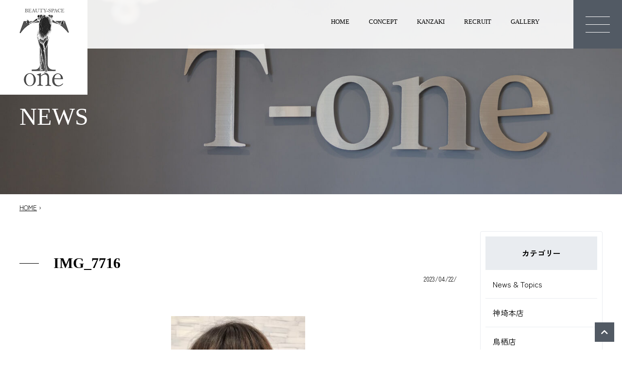

--- FILE ---
content_type: text/html; charset=UTF-8
request_url: https://t-oneweb.com/img_7716/
body_size: 7546
content:
<!DOCTYPE html>
<html lang="ja">
<head prefix="og: http://ogp.me/ns# fb: http://ogp.me/ns/fb# article: http://ogp.me/ns/article#">

<meta charset=utf-8>
<meta name="viewport" content="width=device-width, initial-scale=1.0">

<title>IMG_7716 - 【公式】神埼市のトータルビューティーサロンの美容室T-one</title>

		<!-- All in One SEO 4.3.7 - aioseo.com -->
		<meta name="robots" content="max-image-preview:large" />
		<link rel="canonical" href="https://t-oneweb.com/img_7716/" />
		<meta name="generator" content="All in One SEO (AIOSEO) 4.3.7" />

		<!-- Google tag (gtag.js) -->
<script async src="https://www.googletagmanager.com/gtag/js?id=G-BZC6CTWJ2L"></script>
<script>
  window.dataLayer = window.dataLayer || [];
  function gtag(){dataLayer.push(arguments);}
  gtag('js', new Date());

  gtag('config', 'G-BZC6CTWJ2L');
</script>
		<meta property="og:locale" content="ja_JP" />
		<meta property="og:site_name" content="【公式】神埼市のトータルビューティーサロンの美容室T-one -" />
		<meta property="og:type" content="article" />
		<meta property="og:title" content="IMG_7716 - 【公式】神埼市のトータルビューティーサロンの美容室T-one" />
		<meta property="og:url" content="https://t-oneweb.com/img_7716/" />
		<meta property="og:image" content="https://t-oneweb.com/wp-content/uploads/2023/05/seo_logo.png" />
		<meta property="og:image:secure_url" content="https://t-oneweb.com/wp-content/uploads/2023/05/seo_logo.png" />
		<meta property="og:image:width" content="195" />
		<meta property="og:image:height" content="195" />
		<meta property="article:published_time" content="2023-04-21T16:03:52+00:00" />
		<meta property="article:modified_time" content="2023-04-21T16:03:52+00:00" />
		<meta name="twitter:card" content="summary_large_image" />
		<meta name="twitter:title" content="IMG_7716 - 【公式】神埼市のトータルビューティーサロンの美容室T-one" />
		<meta name="twitter:image" content="https://t-oneweb.com/wp-content/uploads/2023/05/seo_logo.png" />
		<script type="application/ld+json" class="aioseo-schema">
			{"@context":"https:\/\/schema.org","@graph":[{"@type":"BreadcrumbList","@id":"https:\/\/t-oneweb.com\/img_7716\/#breadcrumblist","itemListElement":[{"@type":"ListItem","@id":"https:\/\/t-oneweb.com\/#listItem","position":1,"item":{"@type":"WebPage","@id":"https:\/\/t-oneweb.com\/","name":"\u30db\u30fc\u30e0","description":"\u4f50\u8cc0\u770c\u795e\u57fc\u5e02\u30fb\u9ce5\u6816\u5e02\u3001\u5c71\u53e3\u5e02\u30673\u5e97\u8217\u3092\u5c55\u958b\u3059\u308b\u7f8e\u5bb9\u5ba4T-one\u306eWEB\u30b5\u30a4\u30c8\u3067\u3059\u3002\u5f53\u30b5\u30ed\u30f3\u306f\u300c\u7f8e\u5bb9\u3068\u3044\u3046\u8077\u696d\u3092\u901a\u3058\u3001\u5730\u57df\u8ca2\u732e\u3001\u79c1\u9054\u306b\u643a\u308f\u308b\u5168\u3066\u306e\u65b9\u3005\u3078\u6069\u8fd4\u3057\u3057\u3066\u3086\u304f\u3053\u3068\u300d\u304c\u30b3\u30f3\u30bb\u30d7\u30c8\u3067\u3059\u3002\u30d8\u30a2\u30ab\u30c3\u30c8\u30fb\u30d8\u30a2\u30ab\u30e9\u30fc\u30fb\u30c8\u30ea\u30fc\u30c8\u30e1\u30f3\u30c8\u306a\u3069\u3092\u9ad8\u3044\u30ec\u30d9\u30eb\u3067\u3054\u63d0\u4f9b\u3055\u305b\u3066\u3044\u305f\u3060\u304d\u307e\u3059\u3002\u662f\u975e\u4e00\u5ea6\u304a\u5ba2\u69d8\u3068\u3057\u3066\u304a\u8d8a\u3057\u304f\u3060\u3055\u3044\u3002","url":"https:\/\/t-oneweb.com\/"},"nextItem":"https:\/\/t-oneweb.com\/img_7716\/#listItem"},{"@type":"ListItem","@id":"https:\/\/t-oneweb.com\/img_7716\/#listItem","position":2,"item":{"@type":"WebPage","@id":"https:\/\/t-oneweb.com\/img_7716\/","name":"IMG_7716","url":"https:\/\/t-oneweb.com\/img_7716\/"},"previousItem":"https:\/\/t-oneweb.com\/#listItem"}]},{"@type":"ItemPage","@id":"https:\/\/t-oneweb.com\/img_7716\/#itempage","url":"https:\/\/t-oneweb.com\/img_7716\/","name":"IMG_7716 - \u3010\u516c\u5f0f\u3011\u795e\u57fc\u5e02\u306e\u30c8\u30fc\u30bf\u30eb\u30d3\u30e5\u30fc\u30c6\u30a3\u30fc\u30b5\u30ed\u30f3\u306e\u7f8e\u5bb9\u5ba4T-one","inLanguage":"ja","isPartOf":{"@id":"https:\/\/t-oneweb.com\/#website"},"breadcrumb":{"@id":"https:\/\/t-oneweb.com\/img_7716\/#breadcrumblist"},"author":{"@id":"https:\/\/t-oneweb.com\/author\/tone_grits\/#author"},"creator":{"@id":"https:\/\/t-oneweb.com\/author\/tone_grits\/#author"},"datePublished":"2023-04-21T16:03:52+09:00","dateModified":"2023-04-21T16:03:52+09:00"},{"@type":"Organization","@id":"https:\/\/t-oneweb.com\/#organization","name":"\u7f8e\u5bb9\u5ba4T-one\uff5c\u4f50\u8cc0\u770c\u795e\u57fc\u5e02\u30fb\u9ce5\u6816\u5e02\u30d8\u30a2\u30b5\u30ed\u30f3","url":"https:\/\/t-oneweb.com\/","logo":{"@type":"ImageObject","url":"https:\/\/t-oneweb.com\/wp-content\/uploads\/2023\/05\/seo_logo.png","@id":"https:\/\/t-oneweb.com\/#organizationLogo","width":195,"height":195},"image":{"@id":"https:\/\/t-oneweb.com\/#organizationLogo"}},{"@type":"Person","@id":"https:\/\/t-oneweb.com\/author\/tone_grits\/#author","url":"https:\/\/t-oneweb.com\/author\/tone_grits\/","name":"T-one","image":{"@type":"ImageObject","@id":"https:\/\/t-oneweb.com\/img_7716\/#authorImage","url":"https:\/\/secure.gravatar.com\/avatar\/0aba594e7da1da523ed41ce728c0529d?s=96&d=mm&r=g","width":96,"height":96,"caption":"T-one"}},{"@type":"WebSite","@id":"https:\/\/t-oneweb.com\/#website","url":"https:\/\/t-oneweb.com\/","name":"\u7f8e\u5bb9\u5ba4T-one\uff5c\u4f50\u8cc0\u770c\u795e\u57fc\u5e02\u30fb\u9ce5\u6816\u5e02\u30d8\u30a2\u30b5\u30ed\u30f3","inLanguage":"ja","publisher":{"@id":"https:\/\/t-oneweb.com\/#organization"}}]}
		</script>
		<!-- All in One SEO -->

<link rel='dns-prefetch' href='//unpkg.com' />
<link rel='dns-prefetch' href='//use.fontawesome.com' />
<link rel='dns-prefetch' href='//cdnjs.cloudflare.com' />
<link rel='stylesheet' id='font-awesome-css' href='https://use.fontawesome.com/releases/v5.6.1/css/all.css?ver=0e38aaa73c71cca15c47fa796c6083ca' type='text/css' media='all' />
<link rel='stylesheet' id='font-awesome-animation-css' href='https://cdnjs.cloudflare.com/ajax/libs/font-awesome-animation/0.2.1/font-awesome-animation.css?ver=0e38aaa73c71cca15c47fa796c6083ca' type='text/css' media='all' />
<link rel='stylesheet' id='scroll-hint-css-css' href='https://unpkg.com/scroll-hint@1.1.10/css/scroll-hint.css?ver=0e38aaa73c71cca15c47fa796c6083ca' type='text/css' media='all' />
<link rel='stylesheet' id='css-slick-css' href='https://t-oneweb.com/wp-content/themes/t-one/cmn/js/slick/slick.css?ver=0e38aaa73c71cca15c47fa796c6083ca' type='text/css' media='all' />
<link rel='stylesheet' id='css-slick-theme-css' href='https://t-oneweb.com/wp-content/themes/t-one/cmn/js/slick/slick-theme.css?ver=0e38aaa73c71cca15c47fa796c6083ca' type='text/css' media='all' />
<link rel='stylesheet' id='css-bootstrap-css' href='https://t-oneweb.com/wp-content/themes/t-one/cmn/css/bootstrap-reboot.css?ver=0e38aaa73c71cca15c47fa796c6083ca' type='text/css' media='all' />
<link rel='stylesheet' id='css-cmn-css' href='https://t-oneweb.com/wp-content/themes/t-one/cmn/css/cmn.css?ver=0e38aaa73c71cca15c47fa796c6083ca' type='text/css' media='all' />
<link rel='stylesheet' id='sbi_styles-css' href='https://t-oneweb.com/wp-content/plugins/instagram-feed/css/sbi-styles.min.css?ver=6.1.5' type='text/css' media='all' />
<link rel='stylesheet' id='wp-block-library-css' href='https://t-oneweb.com/wp-includes/css/dist/block-library/style.min.css?ver=0e38aaa73c71cca15c47fa796c6083ca' type='text/css' media='all' />
<link rel='stylesheet' id='classic-theme-styles-css' href='https://t-oneweb.com/wp-includes/css/classic-themes.min.css?ver=0e38aaa73c71cca15c47fa796c6083ca' type='text/css' media='all' />
<style id='global-styles-inline-css' type='text/css'>
body{--wp--preset--color--black: #000000;--wp--preset--color--cyan-bluish-gray: #abb8c3;--wp--preset--color--white: #ffffff;--wp--preset--color--pale-pink: #f78da7;--wp--preset--color--vivid-red: #cf2e2e;--wp--preset--color--luminous-vivid-orange: #ff6900;--wp--preset--color--luminous-vivid-amber: #fcb900;--wp--preset--color--light-green-cyan: #7bdcb5;--wp--preset--color--vivid-green-cyan: #00d084;--wp--preset--color--pale-cyan-blue: #8ed1fc;--wp--preset--color--vivid-cyan-blue: #0693e3;--wp--preset--color--vivid-purple: #9b51e0;--wp--preset--gradient--vivid-cyan-blue-to-vivid-purple: linear-gradient(135deg,rgba(6,147,227,1) 0%,rgb(155,81,224) 100%);--wp--preset--gradient--light-green-cyan-to-vivid-green-cyan: linear-gradient(135deg,rgb(122,220,180) 0%,rgb(0,208,130) 100%);--wp--preset--gradient--luminous-vivid-amber-to-luminous-vivid-orange: linear-gradient(135deg,rgba(252,185,0,1) 0%,rgba(255,105,0,1) 100%);--wp--preset--gradient--luminous-vivid-orange-to-vivid-red: linear-gradient(135deg,rgba(255,105,0,1) 0%,rgb(207,46,46) 100%);--wp--preset--gradient--very-light-gray-to-cyan-bluish-gray: linear-gradient(135deg,rgb(238,238,238) 0%,rgb(169,184,195) 100%);--wp--preset--gradient--cool-to-warm-spectrum: linear-gradient(135deg,rgb(74,234,220) 0%,rgb(151,120,209) 20%,rgb(207,42,186) 40%,rgb(238,44,130) 60%,rgb(251,105,98) 80%,rgb(254,248,76) 100%);--wp--preset--gradient--blush-light-purple: linear-gradient(135deg,rgb(255,206,236) 0%,rgb(152,150,240) 100%);--wp--preset--gradient--blush-bordeaux: linear-gradient(135deg,rgb(254,205,165) 0%,rgb(254,45,45) 50%,rgb(107,0,62) 100%);--wp--preset--gradient--luminous-dusk: linear-gradient(135deg,rgb(255,203,112) 0%,rgb(199,81,192) 50%,rgb(65,88,208) 100%);--wp--preset--gradient--pale-ocean: linear-gradient(135deg,rgb(255,245,203) 0%,rgb(182,227,212) 50%,rgb(51,167,181) 100%);--wp--preset--gradient--electric-grass: linear-gradient(135deg,rgb(202,248,128) 0%,rgb(113,206,126) 100%);--wp--preset--gradient--midnight: linear-gradient(135deg,rgb(2,3,129) 0%,rgb(40,116,252) 100%);--wp--preset--duotone--dark-grayscale: url('#wp-duotone-dark-grayscale');--wp--preset--duotone--grayscale: url('#wp-duotone-grayscale');--wp--preset--duotone--purple-yellow: url('#wp-duotone-purple-yellow');--wp--preset--duotone--blue-red: url('#wp-duotone-blue-red');--wp--preset--duotone--midnight: url('#wp-duotone-midnight');--wp--preset--duotone--magenta-yellow: url('#wp-duotone-magenta-yellow');--wp--preset--duotone--purple-green: url('#wp-duotone-purple-green');--wp--preset--duotone--blue-orange: url('#wp-duotone-blue-orange');--wp--preset--font-size--small: 13px;--wp--preset--font-size--medium: 20px;--wp--preset--font-size--large: 36px;--wp--preset--font-size--x-large: 42px;--wp--preset--spacing--20: 0.44rem;--wp--preset--spacing--30: 0.67rem;--wp--preset--spacing--40: 1rem;--wp--preset--spacing--50: 1.5rem;--wp--preset--spacing--60: 2.25rem;--wp--preset--spacing--70: 3.38rem;--wp--preset--spacing--80: 5.06rem;--wp--preset--shadow--natural: 6px 6px 9px rgba(0, 0, 0, 0.2);--wp--preset--shadow--deep: 12px 12px 50px rgba(0, 0, 0, 0.4);--wp--preset--shadow--sharp: 6px 6px 0px rgba(0, 0, 0, 0.2);--wp--preset--shadow--outlined: 6px 6px 0px -3px rgba(255, 255, 255, 1), 6px 6px rgba(0, 0, 0, 1);--wp--preset--shadow--crisp: 6px 6px 0px rgba(0, 0, 0, 1);}:where(.is-layout-flex){gap: 0.5em;}body .is-layout-flow > .alignleft{float: left;margin-inline-start: 0;margin-inline-end: 2em;}body .is-layout-flow > .alignright{float: right;margin-inline-start: 2em;margin-inline-end: 0;}body .is-layout-flow > .aligncenter{margin-left: auto !important;margin-right: auto !important;}body .is-layout-constrained > .alignleft{float: left;margin-inline-start: 0;margin-inline-end: 2em;}body .is-layout-constrained > .alignright{float: right;margin-inline-start: 2em;margin-inline-end: 0;}body .is-layout-constrained > .aligncenter{margin-left: auto !important;margin-right: auto !important;}body .is-layout-constrained > :where(:not(.alignleft):not(.alignright):not(.alignfull)){max-width: var(--wp--style--global--content-size);margin-left: auto !important;margin-right: auto !important;}body .is-layout-constrained > .alignwide{max-width: var(--wp--style--global--wide-size);}body .is-layout-flex{display: flex;}body .is-layout-flex{flex-wrap: wrap;align-items: center;}body .is-layout-flex > *{margin: 0;}:where(.wp-block-columns.is-layout-flex){gap: 2em;}.has-black-color{color: var(--wp--preset--color--black) !important;}.has-cyan-bluish-gray-color{color: var(--wp--preset--color--cyan-bluish-gray) !important;}.has-white-color{color: var(--wp--preset--color--white) !important;}.has-pale-pink-color{color: var(--wp--preset--color--pale-pink) !important;}.has-vivid-red-color{color: var(--wp--preset--color--vivid-red) !important;}.has-luminous-vivid-orange-color{color: var(--wp--preset--color--luminous-vivid-orange) !important;}.has-luminous-vivid-amber-color{color: var(--wp--preset--color--luminous-vivid-amber) !important;}.has-light-green-cyan-color{color: var(--wp--preset--color--light-green-cyan) !important;}.has-vivid-green-cyan-color{color: var(--wp--preset--color--vivid-green-cyan) !important;}.has-pale-cyan-blue-color{color: var(--wp--preset--color--pale-cyan-blue) !important;}.has-vivid-cyan-blue-color{color: var(--wp--preset--color--vivid-cyan-blue) !important;}.has-vivid-purple-color{color: var(--wp--preset--color--vivid-purple) !important;}.has-black-background-color{background-color: var(--wp--preset--color--black) !important;}.has-cyan-bluish-gray-background-color{background-color: var(--wp--preset--color--cyan-bluish-gray) !important;}.has-white-background-color{background-color: var(--wp--preset--color--white) !important;}.has-pale-pink-background-color{background-color: var(--wp--preset--color--pale-pink) !important;}.has-vivid-red-background-color{background-color: var(--wp--preset--color--vivid-red) !important;}.has-luminous-vivid-orange-background-color{background-color: var(--wp--preset--color--luminous-vivid-orange) !important;}.has-luminous-vivid-amber-background-color{background-color: var(--wp--preset--color--luminous-vivid-amber) !important;}.has-light-green-cyan-background-color{background-color: var(--wp--preset--color--light-green-cyan) !important;}.has-vivid-green-cyan-background-color{background-color: var(--wp--preset--color--vivid-green-cyan) !important;}.has-pale-cyan-blue-background-color{background-color: var(--wp--preset--color--pale-cyan-blue) !important;}.has-vivid-cyan-blue-background-color{background-color: var(--wp--preset--color--vivid-cyan-blue) !important;}.has-vivid-purple-background-color{background-color: var(--wp--preset--color--vivid-purple) !important;}.has-black-border-color{border-color: var(--wp--preset--color--black) !important;}.has-cyan-bluish-gray-border-color{border-color: var(--wp--preset--color--cyan-bluish-gray) !important;}.has-white-border-color{border-color: var(--wp--preset--color--white) !important;}.has-pale-pink-border-color{border-color: var(--wp--preset--color--pale-pink) !important;}.has-vivid-red-border-color{border-color: var(--wp--preset--color--vivid-red) !important;}.has-luminous-vivid-orange-border-color{border-color: var(--wp--preset--color--luminous-vivid-orange) !important;}.has-luminous-vivid-amber-border-color{border-color: var(--wp--preset--color--luminous-vivid-amber) !important;}.has-light-green-cyan-border-color{border-color: var(--wp--preset--color--light-green-cyan) !important;}.has-vivid-green-cyan-border-color{border-color: var(--wp--preset--color--vivid-green-cyan) !important;}.has-pale-cyan-blue-border-color{border-color: var(--wp--preset--color--pale-cyan-blue) !important;}.has-vivid-cyan-blue-border-color{border-color: var(--wp--preset--color--vivid-cyan-blue) !important;}.has-vivid-purple-border-color{border-color: var(--wp--preset--color--vivid-purple) !important;}.has-vivid-cyan-blue-to-vivid-purple-gradient-background{background: var(--wp--preset--gradient--vivid-cyan-blue-to-vivid-purple) !important;}.has-light-green-cyan-to-vivid-green-cyan-gradient-background{background: var(--wp--preset--gradient--light-green-cyan-to-vivid-green-cyan) !important;}.has-luminous-vivid-amber-to-luminous-vivid-orange-gradient-background{background: var(--wp--preset--gradient--luminous-vivid-amber-to-luminous-vivid-orange) !important;}.has-luminous-vivid-orange-to-vivid-red-gradient-background{background: var(--wp--preset--gradient--luminous-vivid-orange-to-vivid-red) !important;}.has-very-light-gray-to-cyan-bluish-gray-gradient-background{background: var(--wp--preset--gradient--very-light-gray-to-cyan-bluish-gray) !important;}.has-cool-to-warm-spectrum-gradient-background{background: var(--wp--preset--gradient--cool-to-warm-spectrum) !important;}.has-blush-light-purple-gradient-background{background: var(--wp--preset--gradient--blush-light-purple) !important;}.has-blush-bordeaux-gradient-background{background: var(--wp--preset--gradient--blush-bordeaux) !important;}.has-luminous-dusk-gradient-background{background: var(--wp--preset--gradient--luminous-dusk) !important;}.has-pale-ocean-gradient-background{background: var(--wp--preset--gradient--pale-ocean) !important;}.has-electric-grass-gradient-background{background: var(--wp--preset--gradient--electric-grass) !important;}.has-midnight-gradient-background{background: var(--wp--preset--gradient--midnight) !important;}.has-small-font-size{font-size: var(--wp--preset--font-size--small) !important;}.has-medium-font-size{font-size: var(--wp--preset--font-size--medium) !important;}.has-large-font-size{font-size: var(--wp--preset--font-size--large) !important;}.has-x-large-font-size{font-size: var(--wp--preset--font-size--x-large) !important;}
.wp-block-navigation a:where(:not(.wp-element-button)){color: inherit;}
:where(.wp-block-columns.is-layout-flex){gap: 2em;}
.wp-block-pullquote{font-size: 1.5em;line-height: 1.6;}
</style>
<script type='text/javascript' src='https://t-oneweb.com/wp-includes/js/jquery/jquery.min.js?ver=3.6.4' id='jquery-core-js'></script>
<script type='text/javascript' src='https://t-oneweb.com/wp-includes/js/jquery/jquery-migrate.min.js?ver=3.4.0' id='jquery-migrate-js'></script>
<script type='text/javascript' src='https://unpkg.com/scroll-hint@1.1.10/js/scroll-hint.js?ver=0e38aaa73c71cca15c47fa796c6083ca' id='scroll-hint-js-js'></script>
<script type='text/javascript' src='https://t-oneweb.com/wp-content/themes/t-one/cmn/js/jquery/jquery.js?ver=0e38aaa73c71cca15c47fa796c6083ca' id='js-matchHeight-js'></script>
<script type='text/javascript' src='https://t-oneweb.com/wp-content/themes/t-one/cmn/js/slick/slick.js?ver=0e38aaa73c71cca15c47fa796c6083ca' id='js-slick-js'></script>
<script type='text/javascript' src='https://t-oneweb.com/wp-content/themes/t-one/cmn/js/cmn.js?ver=0e38aaa73c71cca15c47fa796c6083ca' id='js-cmn-js'></script>
<script type='text/javascript' src='https://t-oneweb.com/wp-content/themes/t-one/cmn/js/delighters.js?ver=0e38aaa73c71cca15c47fa796c6083ca' id='js-delighters-js'></script>
<script type='text/javascript' src='https://t-oneweb.com/wp-content/themes/t-one/cmn/js/ofi.min.js?ver=0e38aaa73c71cca15c47fa796c6083ca' id='js-ofi-js'></script>
<link rel="https://api.w.org/" href="https://t-oneweb.com/wp-json/" /><link rel="alternate" type="application/json" href="https://t-oneweb.com/wp-json/wp/v2/media/40" /><link rel="alternate" type="application/json+oembed" href="https://t-oneweb.com/wp-json/oembed/1.0/embed?url=https%3A%2F%2Ft-oneweb.com%2Fimg_7716%2F" />
<link rel="alternate" type="text/xml+oembed" href="https://t-oneweb.com/wp-json/oembed/1.0/embed?url=https%3A%2F%2Ft-oneweb.com%2Fimg_7716%2F&#038;format=xml" />
<meta name="robots" content="noindex,nofollow" /><link rel="icon" href="https://t-oneweb.com/wp-content/uploads/2023/04/cropped-icon_logo-32x32.jpg" sizes="32x32" />
<link rel="icon" href="https://t-oneweb.com/wp-content/uploads/2023/04/cropped-icon_logo-192x192.jpg" sizes="192x192" />
<link rel="apple-touch-icon" href="https://t-oneweb.com/wp-content/uploads/2023/04/cropped-icon_logo-180x180.jpg" />
<meta name="msapplication-TileImage" content="https://t-oneweb.com/wp-content/uploads/2023/04/cropped-icon_logo-270x270.jpg" />
<script>
window.addEventListener('DOMContentLoaded', function(){
    new ScrollHint('.js-scrollable', {
  i18n: {
    scrollable: 'スクロールできます'
  }
});
});
</script>
</head>



<body id="anchorTop" class="attachment attachment-template-default single single-attachment postid-40 attachmentid-40 attachment-jpeg">
<svg xmlns="http://www.w3.org/2000/svg" viewBox="0 0 0 0" width="0" height="0" focusable="false" role="none" style="visibility: hidden; position: absolute; left: -9999px; overflow: hidden;" ><defs><filter id="wp-duotone-dark-grayscale"><feColorMatrix color-interpolation-filters="sRGB" type="matrix" values=" .299 .587 .114 0 0 .299 .587 .114 0 0 .299 .587 .114 0 0 .299 .587 .114 0 0 " /><feComponentTransfer color-interpolation-filters="sRGB" ><feFuncR type="table" tableValues="0 0.49803921568627" /><feFuncG type="table" tableValues="0 0.49803921568627" /><feFuncB type="table" tableValues="0 0.49803921568627" /><feFuncA type="table" tableValues="1 1" /></feComponentTransfer><feComposite in2="SourceGraphic" operator="in" /></filter></defs></svg><svg xmlns="http://www.w3.org/2000/svg" viewBox="0 0 0 0" width="0" height="0" focusable="false" role="none" style="visibility: hidden; position: absolute; left: -9999px; overflow: hidden;" ><defs><filter id="wp-duotone-grayscale"><feColorMatrix color-interpolation-filters="sRGB" type="matrix" values=" .299 .587 .114 0 0 .299 .587 .114 0 0 .299 .587 .114 0 0 .299 .587 .114 0 0 " /><feComponentTransfer color-interpolation-filters="sRGB" ><feFuncR type="table" tableValues="0 1" /><feFuncG type="table" tableValues="0 1" /><feFuncB type="table" tableValues="0 1" /><feFuncA type="table" tableValues="1 1" /></feComponentTransfer><feComposite in2="SourceGraphic" operator="in" /></filter></defs></svg><svg xmlns="http://www.w3.org/2000/svg" viewBox="0 0 0 0" width="0" height="0" focusable="false" role="none" style="visibility: hidden; position: absolute; left: -9999px; overflow: hidden;" ><defs><filter id="wp-duotone-purple-yellow"><feColorMatrix color-interpolation-filters="sRGB" type="matrix" values=" .299 .587 .114 0 0 .299 .587 .114 0 0 .299 .587 .114 0 0 .299 .587 .114 0 0 " /><feComponentTransfer color-interpolation-filters="sRGB" ><feFuncR type="table" tableValues="0.54901960784314 0.98823529411765" /><feFuncG type="table" tableValues="0 1" /><feFuncB type="table" tableValues="0.71764705882353 0.25490196078431" /><feFuncA type="table" tableValues="1 1" /></feComponentTransfer><feComposite in2="SourceGraphic" operator="in" /></filter></defs></svg><svg xmlns="http://www.w3.org/2000/svg" viewBox="0 0 0 0" width="0" height="0" focusable="false" role="none" style="visibility: hidden; position: absolute; left: -9999px; overflow: hidden;" ><defs><filter id="wp-duotone-blue-red"><feColorMatrix color-interpolation-filters="sRGB" type="matrix" values=" .299 .587 .114 0 0 .299 .587 .114 0 0 .299 .587 .114 0 0 .299 .587 .114 0 0 " /><feComponentTransfer color-interpolation-filters="sRGB" ><feFuncR type="table" tableValues="0 1" /><feFuncG type="table" tableValues="0 0.27843137254902" /><feFuncB type="table" tableValues="0.5921568627451 0.27843137254902" /><feFuncA type="table" tableValues="1 1" /></feComponentTransfer><feComposite in2="SourceGraphic" operator="in" /></filter></defs></svg><svg xmlns="http://www.w3.org/2000/svg" viewBox="0 0 0 0" width="0" height="0" focusable="false" role="none" style="visibility: hidden; position: absolute; left: -9999px; overflow: hidden;" ><defs><filter id="wp-duotone-midnight"><feColorMatrix color-interpolation-filters="sRGB" type="matrix" values=" .299 .587 .114 0 0 .299 .587 .114 0 0 .299 .587 .114 0 0 .299 .587 .114 0 0 " /><feComponentTransfer color-interpolation-filters="sRGB" ><feFuncR type="table" tableValues="0 0" /><feFuncG type="table" tableValues="0 0.64705882352941" /><feFuncB type="table" tableValues="0 1" /><feFuncA type="table" tableValues="1 1" /></feComponentTransfer><feComposite in2="SourceGraphic" operator="in" /></filter></defs></svg><svg xmlns="http://www.w3.org/2000/svg" viewBox="0 0 0 0" width="0" height="0" focusable="false" role="none" style="visibility: hidden; position: absolute; left: -9999px; overflow: hidden;" ><defs><filter id="wp-duotone-magenta-yellow"><feColorMatrix color-interpolation-filters="sRGB" type="matrix" values=" .299 .587 .114 0 0 .299 .587 .114 0 0 .299 .587 .114 0 0 .299 .587 .114 0 0 " /><feComponentTransfer color-interpolation-filters="sRGB" ><feFuncR type="table" tableValues="0.78039215686275 1" /><feFuncG type="table" tableValues="0 0.94901960784314" /><feFuncB type="table" tableValues="0.35294117647059 0.47058823529412" /><feFuncA type="table" tableValues="1 1" /></feComponentTransfer><feComposite in2="SourceGraphic" operator="in" /></filter></defs></svg><svg xmlns="http://www.w3.org/2000/svg" viewBox="0 0 0 0" width="0" height="0" focusable="false" role="none" style="visibility: hidden; position: absolute; left: -9999px; overflow: hidden;" ><defs><filter id="wp-duotone-purple-green"><feColorMatrix color-interpolation-filters="sRGB" type="matrix" values=" .299 .587 .114 0 0 .299 .587 .114 0 0 .299 .587 .114 0 0 .299 .587 .114 0 0 " /><feComponentTransfer color-interpolation-filters="sRGB" ><feFuncR type="table" tableValues="0.65098039215686 0.40392156862745" /><feFuncG type="table" tableValues="0 1" /><feFuncB type="table" tableValues="0.44705882352941 0.4" /><feFuncA type="table" tableValues="1 1" /></feComponentTransfer><feComposite in2="SourceGraphic" operator="in" /></filter></defs></svg><svg xmlns="http://www.w3.org/2000/svg" viewBox="0 0 0 0" width="0" height="0" focusable="false" role="none" style="visibility: hidden; position: absolute; left: -9999px; overflow: hidden;" ><defs><filter id="wp-duotone-blue-orange"><feColorMatrix color-interpolation-filters="sRGB" type="matrix" values=" .299 .587 .114 0 0 .299 .587 .114 0 0 .299 .587 .114 0 0 .299 .587 .114 0 0 " /><feComponentTransfer color-interpolation-filters="sRGB" ><feFuncR type="table" tableValues="0.098039215686275 1" /><feFuncG type="table" tableValues="0 0.66274509803922" /><feFuncB type="table" tableValues="0.84705882352941 0.41960784313725" /><feFuncA type="table" tableValues="1 1" /></feComponentTransfer><feComposite in2="SourceGraphic" operator="in" /></filter></defs></svg><div class="page_type_top_page">
            <div id="container">
                <header id="site_header">
                    <nav id="site_header_title">
                        <h1><a href="https://t-oneweb.com"><img src="https://t-oneweb.com/wp-content/themes/t-one/cmn/images/logo01.png" alt="T-one" class="first_logo"></a></h1>
                        <div class="custom-menu header_menu menu">
                        <ul id="menu-header_menu" class=""><li id="menu-item-173" class="menu-item menu-item-type-post_type menu-item-object-page menu-item-home menu-item-173"><a href="https://t-oneweb.com/">HOME</a></li>
<li id="menu-item-176" class="menu-item menu-item-type-post_type menu-item-object-page menu-item-176"><a href="https://t-oneweb.com/concept/">CONCEPT</a></li>
<li id="menu-item-177" class="menu-item menu-item-type-post_type menu-item-object-page menu-item-177"><a href="https://t-oneweb.com/kanzaki/">KANZAKI</a></li>
<li id="menu-item-178" class="menu-item menu-item-type-post_type menu-item-object-page menu-item-178"><a href="https://t-oneweb.com/recruit/">RECRUIT</a></li>
<li id="menu-item-181" class="menu-item menu-item-type-custom menu-item-object-custom menu-item-181"><a href="/gallery/">GALLERY</a></li>
</ul>                        </div>
                    </nav>
                    <div id="main_nav">
                        <div id="main_nav_btn">
                            <a class="menubar">
                                <span class="menubar_line menubar_line_top"></span>
                                <span class="menubar_line menubar_line_center"></span>
                                <span class="menubar_line menubar_line_bottom"></span>
                            </a>
                        </div>
                    
                        <div class="main_nav_menu drawer">
                            <nav class="main_nav_menu_inner">
                                <div class="site_header_menu">
                                    <div class="content_size_m cf pb_s menu_wrap">
                                        <div class="menu01">
                                            <ul id="menu-header_menu_sp" class="sp_menu"><li id="menu-item-182" class="menu-item menu-item-type-post_type menu-item-object-page menu-item-home menu-item-182"><a href="https://t-oneweb.com/">HOME</a></li>
<li id="menu-item-185" class="menu-item menu-item-type-post_type menu-item-object-page menu-item-185"><a href="https://t-oneweb.com/concept/">CONCEPT</a></li>
<li id="menu-item-188" class="menu-item menu-item-type-post_type menu-item-object-page menu-item-188"><a href="https://t-oneweb.com/salonlist/">SALON LIST</a></li>
<li id="menu-item-186" class="menu-item menu-item-type-post_type menu-item-object-page menu-item-186"><a href="https://t-oneweb.com/kanzaki/">KANZAKI 神埼店</a></li>
<li id="menu-item-191" class="menu-item menu-item-type-custom menu-item-object-custom menu-item-191"><a href="/staff/">STYLIST</a></li>
<li id="menu-item-190" class="menu-item menu-item-type-custom menu-item-object-custom menu-item-190"><a href="/gallery/">GALLERY</a></li>
<li id="menu-item-187" class="menu-item menu-item-type-post_type menu-item-object-page menu-item-187"><a href="https://t-oneweb.com/recruit/">RECRUIT</a></li>
<li id="menu-item-184" class="menu-item menu-item-type-post_type menu-item-object-page menu-item-184"><a href="https://t-oneweb.com/badens/">Badens</a></li>
<li id="menu-item-183" class="menu-item menu-item-type-post_type menu-item-object-page current_page_parent menu-item-183"><a href="https://t-oneweb.com/news/">NEWS</a></li>
<li id="menu-item-192" class="menu-item menu-item-type-custom menu-item-object-custom menu-item-192"><a href="/sitemap/">SITEMAP</a></li>
</ul>                                        </div>
                                    </div>
                                </div>
                            </nav>
                        </div>
                    </div><!-- / main_nav -->
                </header>

                <div class="main_nav_menu_wrap"></div>   
                
<div id="colmunContainer" class="sub_page column_page blog_page blog_detailpage">
	<div class="sub_catch">
	<div class="sub_catch_inner"><img width="1920" height="600" src="https://t-oneweb.com/wp-content/uploads/2023/04/sub_catch01.jpg" class="attachment-post-thumbnail size-post-thumbnail wp-post-image" alt="" decoding="async" loading="lazy" srcset="https://t-oneweb.com/wp-content/uploads/2023/04/sub_catch01.jpg 1920w, https://t-oneweb.com/wp-content/uploads/2023/04/sub_catch01-300x94.jpg 300w, https://t-oneweb.com/wp-content/uploads/2023/04/sub_catch01-1024x320.jpg 1024w, https://t-oneweb.com/wp-content/uploads/2023/04/sub_catch01-768x240.jpg 768w, https://t-oneweb.com/wp-content/uploads/2023/04/sub_catch01-1536x480.jpg 1536w" sizes="(max-width: 1920px) 100vw, 1920px" /></div>
			<h2 class="title_l mb_m sp_mb_10">NEWS</h2>
		</div>
	<div id="main_col">
		<div class="content_size_s mb_l">
			<div class="aioseo-breadcrumbs"><span class="aioseo-breadcrumb">
	<a href="https://t-oneweb.com" title="HOME">HOME</a>
</span><span class="aioseo-breadcrumb-separator">›</span><span class="aioseo-breadcrumb">
	IMG_7716
</span></div>						<div class="blog_tow">
				<div class="blog_left cf">
					<article id="post-40" class="article post-40 attachment type-attachment status-inherit hentry">
						<div class="block_ttl">
							<h3 class="title_l">IMG_7716</h3>
							<div class="article_meta">
																<time datetime="2023-04-22">2023/04/22/</time>
							</div>
						</div>
						<div class="column_cont">
							<p class="attachment"><a href='https://t-oneweb.com/wp-content/uploads/2023/04/IMG_7716.jpg'><img width="276" height="300" src="https://t-oneweb.com/wp-content/uploads/2023/04/IMG_7716-276x300.jpg" class="attachment-medium size-medium" alt="" decoding="async" loading="lazy" srcset="https://t-oneweb.com/wp-content/uploads/2023/04/IMG_7716-276x300.jpg 276w, https://t-oneweb.com/wp-content/uploads/2023/04/IMG_7716-943x1024.jpg 943w, https://t-oneweb.com/wp-content/uploads/2023/04/IMG_7716-768x834.jpg 768w, https://t-oneweb.com/wp-content/uploads/2023/04/IMG_7716.jpg 1228w" sizes="(max-width: 276px) 100vw, 276px" /></a></p>						</div>
					</article>
					<div class="nextpre_area">
						<p class="previous"><a class="prev btn col" href="https://t-oneweb.com/img_7716/" rel="prev">前へ</a></p>
						<p><a href="https://t-oneweb.com/news">一覧へ</a></p>
						<p class="next"></p>
					</div>
				</div><!-- class="blog_left" -->
				<div class="blog_right">
						<div class="side_list_wrap">
								<h2 class="side_title">カテゴリー</h2>
								<div class="side_list">
																																		<div class="side_list_link">
														<a href="https://t-oneweb.com/category/topics/">News &amp; Topics</a>
												</div>
																						<div class="side_list_link">
														<a href="https://t-oneweb.com/category/news_kanzaki/">神埼本店</a>
												</div>
																						<div class="side_list_link">
														<a href="https://t-oneweb.com/category/news_tosu/">鳥栖店</a>
												</div>
																		</div>
						</div>
						<div class="side_list_wrap">
								<h2 class="side_title">アーカイブ</h2>
								<div class="side_list">
										<ul class="side_list_link">
													<li><a href='https://t-oneweb.com/2025/12/'>2025年12月</a></li>
	<li><a href='https://t-oneweb.com/2025/04/'>2025年4月</a></li>
	<li><a href='https://t-oneweb.com/2024/11/'>2024年11月</a></li>
	<li><a href='https://t-oneweb.com/2024/10/'>2024年10月</a></li>
	<li><a href='https://t-oneweb.com/2024/05/'>2024年5月</a></li>
	<li><a href='https://t-oneweb.com/2023/04/'>2023年4月</a></li>
	<li><a href='https://t-oneweb.com/2023/03/'>2023年3月</a></li>
	<li><a href='https://t-oneweb.com/2022/11/'>2022年11月</a></li>
	<li><a href='https://t-oneweb.com/2022/09/'>2022年9月</a></li>
	<li><a href='https://t-oneweb.com/2022/07/'>2022年7月</a></li>
	<li><a href='https://t-oneweb.com/2022/03/'>2022年3月</a></li>
	<li><a href='https://t-oneweb.com/2022/01/'>2022年1月</a></li>
	<li><a href='https://t-oneweb.com/2021/11/'>2021年11月</a></li>
	<li><a href='https://t-oneweb.com/2021/09/'>2021年9月</a></li>
	<li><a href='https://t-oneweb.com/2021/08/'>2021年8月</a></li>
	<li><a href='https://t-oneweb.com/2021/06/'>2021年6月</a></li>
	<li><a href='https://t-oneweb.com/2021/04/'>2021年4月</a></li>
	<li><a href='https://t-oneweb.com/2021/03/'>2021年3月</a></li>
	<li><a href='https://t-oneweb.com/2021/01/'>2021年1月</a></li>
	<li><a href='https://t-oneweb.com/2020/12/'>2020年12月</a></li>
	<li><a href='https://t-oneweb.com/2019/12/'>2019年12月</a></li>
										</ul>
								</div>
						</div>
				</div><!-- class="right" -->
			</div>
									
		</div><!-- class="content_size" -->

	</div>
</div>


</div><!-- / id="container" -->
<footer id="site_footer">
    <div class="content_size_s cf menu_wrap sp_mb_40">
        <div class="logo_area">
            <a href="https://t-oneweb.com"><img src="https://t-oneweb.com/wp-content/themes/t-one/cmn/images/logo01.png" alt="T-one" class="mb_s" /></a>
        </div>
        <div class="menu01">
            <ul id="menu-footer_menu01" class=""><li id="menu-item-204" class="menu-item menu-item-type-post_type menu-item-object-page menu-item-home menu-item-204"><a href="https://t-oneweb.com/">HOME</a></li>
<li id="menu-item-207" class="menu-item menu-item-type-post_type menu-item-object-page menu-item-207"><a href="https://t-oneweb.com/concept/">CONCEPT</a></li>
<li id="menu-item-210" class="menu-item menu-item-type-post_type menu-item-object-page menu-item-210"><a href="https://t-oneweb.com/salonlist/">SALON LIST</a></li>
<li id="menu-item-220" class="menu-item menu-item-type-custom menu-item-object-custom menu-item-220"><a href="/staff/">STYLIST</a></li>
<li id="menu-item-221" class="menu-item menu-item-type-custom menu-item-object-custom menu-item-221"><a href="/gallery/">GALLERY</a></li>
<li id="menu-item-209" class="menu-item menu-item-type-post_type menu-item-object-page menu-item-209"><a href="https://t-oneweb.com/recruit/">RECRUIT</a></li>
<li id="menu-item-206" class="menu-item menu-item-type-post_type menu-item-object-page menu-item-206"><a href="https://t-oneweb.com/badens/">Badens</a></li>
<li id="menu-item-1186" class="menu-item menu-item-type-post_type menu-item-object-page current_page_parent menu-item-1186"><a href="https://t-oneweb.com/news/">NEWS</a></li>
<li id="menu-item-1238" class="menu-item menu-item-type-post_type menu-item-object-page menu-item-1238"><a href="https://t-oneweb.com/sitemap/">SITEMAP</a></li>
</ul>        </div>
        <div class="menu02">
            <h5 class="footer_title">神埼本店</h5>
            <ul id="menu-footer_menu02" class=""><li id="menu-item-212" class="menu-item menu-item-type-post_type menu-item-object-page menu-item-212"><a href="https://t-oneweb.com/kanzaki/">SALON INFO</a></li>
<li id="menu-item-213" class="menu-item menu-item-type-custom menu-item-object-custom menu-item-213"><a href="/kanzaki/#01">MENU</a></li>
<li id="menu-item-214" class="menu-item menu-item-type-custom menu-item-object-custom menu-item-214"><a href="/kanzaki/#02">STYLIST</a></li>
</ul>            <div class="fotter_icon">
                <a href="https://www.instagram.com/tonekanzaki/" target="_blank"><i class="fab fa-instagram"></i></a>
            </div>
        </div>
    </div>
    <div class="footer_info">
        <div class="copyright" class="">&copy;T-one  All Rights Reserved.</div>
    </div>
</footer>

<div class="footer_nav">
    <a href="tel:0952-52-8538" class="btn_tel"><i class="fas fa-mobile-alt"></i><br />TEL</a>
    <a href="/kanzaki/#04" class="btn_tel"><i class="fas fa-mobile-alt"></i><br />ACCESS</a>
</div>

<a id="to_top_btn" href="#"><i class="fas fa-chevron-up"></i></a>
    </div><!-- / id="pageId-*" -->
    <!-- </body> 直前タグ -->
    <!-- Instagram Feed JS -->
<script type="text/javascript">
var sbiajaxurl = "https://t-oneweb.com/wp-admin/admin-ajax.php";
</script>
<link rel='stylesheet' id='my-guten-css' href='https://t-oneweb.com/wp-content/themes/t-one/cmn/css/cmn.css?ver=0e38aaa73c71cca15c47fa796c6083ca' type='text/css' media='all' />
</body>
</html>




--- FILE ---
content_type: text/css
request_url: https://t-oneweb.com/wp-content/themes/t-one/cmn/css/cmn.css?ver=0e38aaa73c71cca15c47fa796c6083ca
body_size: 27203
content:
@charset "UTF-8";
/*================================================================================
    0.変数
        1.1 カラー その他設定
        1.2 レイアウト設定
        1.3 ブレイクポイント設定
    1.デフォルト設定 共通パーツ設定　共通css設定
        1.1 デフォルト設定
        1.2 共通パーツ
        1.3 共通css
    2.共通ページコンテンツ
        1.1 共通レイアウト設定
        1.2 全体
        1.3 ヘッダー
        1.4 フッター
        1.5 メインイメージ
        1.6 メインカラム
        1.7 サイドカラム
    3.各デフォルトコンテンツ
        1.1 アクセス
        1.2 お問い合わせ
    3.各追加コンテンツ サイト作成時ここに追加していく
        1.1 
        1.2 
================================================================================*/
/*    Font Awesome 5 Freeブランドカラー　*/
/*
.fa-instagram{
    color: #d6249f;
    &:before{
        opacity: 1;
        -webkit-background-clip: text;
        -webkit-text-fill-color: transparent;
        background-image: radial-gradient(circle at 30% 107%, #fdf497 0%, #fdf497 5%, #fd5949 45%,#d6249f 60%,#285AEB 90%);
    }                    
}
.fa-twitter{
    color:#1DA1F2;
}
.fa-line{
    color:#07b53b;
}
.fa-facebook{
    color:#1877f2;
}
.fa-youtube{
    color:#DA1725;
}
*/
/*------------------------------------------------------------------------------
    デフォルト設定 共通パーツ設定　共通css設定
------------------------------------------------------------------------------*/
/*  
  デフォルト設定
------------------------------------------------------------*/
@import url("https://fonts.googleapis.com/css2?family=Zen+Kaku+Gothic+New:wght@300;400;500;700;900&display=swap");
@import url("https://fonts.googleapis.com/css2?family=Sofia&display=swap");
html {
  font-size: 10px;
  scroll-behavior: smooth;
}

body {
  position: relative;
  font-family: "Zen Kaku Gothic New", "游ゴシック", "Yu Gothic", YuGothic, "Hiragino Kaku Gothic ProN", "Hiragino Kaku Gothic Pro", "メイリオ", Meiryo, "ＭＳ ゴシック", sans-serif;
  font-weight: 400;
  background-color: #fff;
  color: #000;
  line-height: 1.7;
  overflow-x: hidden;
  word-break: break-all;
}

@media only screen and (min-width: 1200px) {
  body {
    font-size: 2rem;
  }
  body .sub_page {
    font-size: 1.6rem;
    line-height: 1.8;
  }
  body .sub_page p {
    line-height: 2;
  }
}
@media only screen and (min-width: 1200px) and (max-width: 1300px) {
  body {
    font-size: 1.6rem;
  }
}
@media screen and (min-width: 768px) and (max-width: 1199px) {
  body {
    font-size: 1.6rem;
  }
}
@media only screen and (max-width: 767px) {
  body {
    font-size: 1.4rem;
  }
}
a {
  color: #000000;
  text-decoration: underline;
  outline: none;
}
a:hover {
  text-decoration: none;
}

.td_none {
  text-decoration: none;
}

h1,
h2,
h3,
h4,
h5,
h6 {
  font-size: 1.6rem;
  font-weight: normal;
  margin: 0;
}

p {
  margin-bottom: 1.6rem;
  font-family: "Zen Kaku Gothic New", "游ゴシック", "Yu Gothic", YuGothic, "Hiragino Kaku Gothic ProN", "Hiragino Kaku Gothic Pro", "メイリオ", Meiryo, "ＭＳ ゴシック", sans-serif;
  line-height: 2.5;
}

.font_g {
  font-family: "游ゴシック", "Yu Gothic", YuGothic, "Hiragino Kaku Gothic ProN", "Hiragino Kaku Gothic Pro", "メイリオ", Meiryo, "ＭＳ ゴシック", sans-serif;
}

.font_m {
  font-family: "游明朝", "Yu Mincho", YuMincho, "Hiragino Mincho ProN", "Hiragino Mincho Pro", HGS明朝E, メイリオ, Meiryo, serif;
}

ol,
ul {
  padding: 1.6rem;
}

img {
  max-width: 100%;
  height: auto;
}

BODY.edit-entry .image-left,
.image-left {
  float: left;
  margin: 0 2rem 2rem 0;
}

@media only screen and (max-width: 1199px) {
  BODY.edit-entry .image-left,
  .image-left {
    float: none;
    display: block;
    margin: 0 auto 1rem;
  }
}
BODY.edit-entry .image-right,
.image-right {
  float: right;
  margin: 0 0 2rem 2rem;
}

@media only screen and (max-width: 1199px) {
  BODY.edit-entry .image-right,
  .image-right {
    float: none;
    display: block;
    margin: 0 auto 1rem;
  }
}
BODY.edit-entry .image-center,
.image-center {
  display: block;
  margin: 0 auto 2rem;
}

@media only screen and (max-width: 1199px) {
  BODY.edit-entry .image-center,
  .image-center {
    margin: 0 auto 1rem;
  }
}
a:hover img, a:active img {
  opacity: 0.7;
  text-decoration: none !important;
  transition: 0.5s;
}
a:hover img.noeffect, a:active img.noeffect {
  opacity: 1 !important;
  text-decoration: none;
}

/*  
  共通パーツ
------------------------------------------------------------*/
dl.dl_table {
  box-sizing: border-box;
  background: #f4f3eb;
  border-right: 1px solid #eae8d9;
  border-bottom: 1px solid #eae8d9;
  border-left: 1px solid #eae8d9;
}
dl.dl_table dt,
dl.dl_table dd {
  box-sizing: border-box;
  padding: 0.3em 0.3em 0 0.3em;
  border-top: 1px solid #eae8d9;
}
dl.dl_table dt {
  width: 20%;
  float: left;
}
dl.dl_table dd {
  background: #fcfbf8;
  margin-left: 20%;
  margin-bottom: 0;
  padding-bottom: 0.3em;
  border-left: 1px solid #eae8d9;
}
dl.dl_table_no_border {
  box-sizing: border-box;
  background: none;
  border-right: 0 none black;
  border-bottom: 0 none black;
  border-left: 0 none black;
}
dl.dl_table_no_border dt,
dl.dl_table_no_border dd {
  box-sizing: border-box;
  padding: 0.3em 0.3em 0 0.3em;
  border-top: 0 none black;
}
dl.dl_table_no_border dt {
  width: 20%;
  float: left;
}
dl.dl_table_no_border dd {
  background: none;
  margin-left: 20%;
  margin-bottom: 0;
  padding-bottom: 0.3em;
  border-left: 0 none black;
}
dl.dl_table_access {
  box-sizing: border-box;
  background: none;
  border-right: 0 none black;
  border-bottom: 0 none black;
  border-left: 0 none black;
}
dl.dl_table_access dt,
dl.dl_table_access dd {
  box-sizing: border-box;
  padding: 0.3em 0.3em 0 0.3em;
  border-top: 0 none black;
}
dl.dl_table_access dt {
  width: 7em;
  float: left;
}
dl.dl_table_access dd {
  background: none;
  margin-left: 7em;
  margin-bottom: 0;
  padding-bottom: 0.3em;
  border-left: 0 none black;
}

@media only screen and (max-width: 767px) {
  dl.dl_table {
    margin-top: 0.3em;
    background: none;
    border-right: none;
    border-bottom: none;
    border-left: none;
  }
  dl.dl_table dt,
  dl.dl_table dd {
    padding: 0;
    border-top: none;
  }
  dl.dl_table dt {
    width: auto;
    float: none;
  }
  dl.dl_table dd {
    background: none;
    margin-left: 0;
    margin-bottom: 1em;
    padding-bottom: 0;
    border-left: none;
  }
}
@media only screen and (max-width: 767px) {
  dl.dl_table_no_border {
    margin-top: 0.3em;
    background: none;
    border-right: none;
    border-bottom: none;
    border-left: none;
  }
  dl.dl_table_no_border dt,
  dl.dl_table_no_border dd {
    padding: 0;
    border-top: none;
  }
  dl.dl_table_no_border dt {
    width: auto;
    float: none;
  }
  dl.dl_table_no_border dd {
    background: none;
    margin-left: 0;
    margin-bottom: 1em;
    padding-bottom: 0;
    border-left: none;
  }
}
@media only screen and (max-width: 767px) {
  dl.dl_table_access {
    margin-top: 0.3em;
    background: none;
    border-right: none;
    border-bottom: none;
    border-left: none;
  }
  dl.dl_table_access dt,
  dl.dl_table_access dd {
    padding: 0;
    border-top: none;
  }
  dl.dl_table_access dt {
    width: auto;
    float: none;
  }
  dl.dl_table_access dd {
    background: none;
    margin-left: 0;
    margin-bottom: 1em;
    padding-bottom: 0;
    border-left: none;
  }
}
.responsive_table {
  display: table;
  width: 100%;
  border: none;
}
.responsive_table .responsive_table_row {
  display: table-row;
}
.responsive_table .responsive_table_title,
.responsive_table .responsive_table_data {
  display: table-cell;
  padding: 2rem 1.6rem;
  vertical-align: middle;
}
.responsive_table .responsive_table_title {
  width: 30%;
  font-weight: normal;
  border-bottom: 1px solid #fff;
  background-color: #525a64;
  color: #fff;
}
.responsive_table .responsive_table_data {
  background-color: #fff;
  border: 1px solid #e9ecf0;
  text-align: left;
}

@media only screen and (max-width: 767px) {
  .responsive_table {
    border-top: none;
    padding-top: 1.6rem;
    border-right: none;
  }
  .responsive_table .responsive_table_row {
    display: block;
    padding-bottom: 1.8rem;
  }
  .responsive_table .responsive_table_title,
  .responsive_table .responsive_table_data {
    display: block;
    padding: 0;
    border-bottom: none;
    border-left: none;
  }
  .responsive_table .responsive_table_title {
    width: auto;
    padding: 1rem;
    margin-bottom: 1rem;
    border: none;
  }
  .responsive_table .responsive_table_data {
    background-color: transparent;
    border: none;
  }
}
.responsive_table_typeA {
  display: table;
  width: 100%;
}
.responsive_table_typeA .responsive_table_row {
  display: table-row;
}
.responsive_table_typeA .responsive_table_title,
.responsive_table_typeA .responsive_table_data {
  display: table-cell;
  padding: 2rem 1.6rem;
}
.responsive_table_typeA .responsive_table_title {
  background-color: transparent;
  width: 30%;
  font-weight: bold;
  vertical-align: top;
  border-right: 1px solid #f3f0f2;
}
.responsive_table_typeA .responsive_table_data {
  background-color: transparent;
  padding: 1rem 5rem;
}
.responsive_table_typeA .responsive_table_data::before {
  content: "\f138";
  font-family: "Font Awesome 5 Free";
  font-weight: 600;
  padding-right: 0.5rem;
  color: #e1bfcb;
}
.responsive_table_typeA .responsive_table_title,
.responsive_table_typeA .responsive_table_data {
  padding: 10px 20px;
}

@media only screen and (max-width: 767px) {
  .responsive_table_typeA {
    display: block;
  }
  .responsive_table_typeA tbody {
    display: block;
    width: 100%;
  }
  .responsive_table_typeA .responsive_table_row {
    display: block;
    margin: 0;
    padding: 0;
  }
  .responsive_table_typeA .responsive_table_title,
  .responsive_table_typeA .responsive_table_data {
    display: block;
    padding: 0;
    border-bottom: none;
    border-left: none;
  }
  .responsive_table_typeA .responsive_table_title {
    background-color: transparent;
    width: auto;
  }
  .responsive_table_typeA .responsive_table_data {
    background-color: transparent;
    padding-left: 2rem;
    margin-left: 1rem;
    border-left: 1px solid #eae8d9;
  }
}
.responsive_table_no_border {
  display: table;
  width: 100%;
  border-style: none;
  border-color: #fcfbf8;
  border-width: 1px;
  border-bottom: none;
  border-left: none;
  border-right: none;
}
.responsive_table_no_border .responsive_table_row {
  display: table-row;
}
.responsive_table_no_border .responsive_table_title,
.responsive_table_no_border .responsive_table_data {
  display: table-cell;
  padding: 0.3em;
  border-style: none;
  border-color: #fcfbf8;
  border-width: 1px;
  border-top: none;
  border-right: none;
  border-left: none;
  vertical-align: top;
}
.responsive_table_no_border .responsive_table_title {
  background-color: none;
  width: 20%;
  font-weight: bold;
  vertical-align: top;
}
.responsive_table_no_border .responsive_table_data {
  background-color: none;
}

@media only screen and (max-width: 767px) {
  .responsive_table_no_border {
    display: block;
    border-top: none;
    border-top: 1px solid #eae8d9;
    padding-top: 1.6rem;
    border-right: none;
  }
  .responsive_table_no_border .responsive_table_row {
    display: block;
    margin-bottom: 1.8rem;
    padding-bottom: 1.8rem;
    border-bottom: 1px solid #eae8d9;
  }
  .responsive_table_no_border .responsive_table_title,
  .responsive_table_no_border .responsive_table_data {
    display: block;
    padding: 0;
    border-bottom: none;
    border-left: none;
  }
  .responsive_table_no_border .responsive_table_title {
    background-color: transparent;
    width: auto;
  }
  .responsive_table_no_border .responsive_table_data {
    background-color: transparent;
  }
}
.normal_table,
table {
  width: 100%;
}
.normal_table th,
.normal_table td,
table th,
table td {
  padding: 2rem 1.5rem;
  vertical-align: baseline;
  line-height: 1.5;
}
.normal_table th,
table th {
  width: 25%;
  border-bottom: 1px solid #000;
  font-weight: normal;
}
.normal_table td,
table td {
  vertical-align: inherit;
  border-bottom: 1px solid #786d83;
}

.price th {
  width: 70%;
}
@media only screen and (max-width: 767px) {
  .price th {
    width: 40%;
  }
}
.price td {
  text-align: right;
}

@media screen and (min-width: 768px) and (max-width: 1199px) {
  .normal_table {
    width: 100%;
    margin-bottom: 2rem;
  }
  .normal_table th,
  .normal_table td {
    padding: 1rem;
    font-size: 1.6rem;
  }
}
@media only screen and (max-width: 767px) {
  .normal_table {
    width: 100%;
    margin-bottom: 2rem;
  }
  .normal_table th,
  .normal_table td {
    padding: 1rem;
    font-size: 1.3rem;
  }
}
@media only screen and (max-width: 767px) {
  .schedule_table th,
  .schedule_table td {
    padding: 1rem;
    font-size: 1.1rem;
  }
}
@media only screen and (max-width: 767px) {
  .scroll {
    overflow: auto;
    white-space: nowrap;
  }
}
/*  
  共通css
------------------------------------------------------------*/
.flow_typeA {
  position: relative;
}
.flow_typeA::before {
  content: "";
  position: absolute;
  background-color: #eff1f2;
}
.flow_typeA .flow_box {
  background-color: #eff1f2;
  padding: 20px;
}

@media only screen and (min-width: 1200px) {
  .flow_typeA {
    display: flex;
  }
}
@media only screen and (min-width: 1200px) {
  .flow_typeA::before {
    width: 90%;
    top: 50%;
    left: 30px;
    right: 30px;
    height: 4px;
    margin-top: -2px;
  }
}
@media only screen and (max-width: 1199px) {
  .flow_typeA::before {
    width: 4px;
    height: 100%;
    left: 50%;
    top: 0;
    margin-left: -2px;
  }
}
@media only screen and (max-width: 1199px) {
  .flow_typeA .flow_box {
    margin-bottom: 20px;
  }
}
.img_rect_typeA {
  width: 100%;
  padding-top: 50%;
  position: relative;
}
.img_rect_typeA img {
  position: absolute;
  top: 0;
  left: 0;
  width: 100%;
  height: 100%;
  max-width: none;
  -o-object-fit: cover;
     object-fit: cover;
  font-family: "object-fit: cover;";
}

/* ------ 色付きボックス ------ */
.box_l {
  background-color: #f4f3eb;
}

@media only screen and (min-width: 1200px) {
  .box_l {
    padding: 60px;
  }
}
@media screen and (min-width: 768px) and (max-width: 1199px) {
  .box_l {
    padding: 40px;
  }
}
@media only screen and (max-width: 767px) {
  .box_l {
    padding: 30px;
  }
}
.box_m {
  background-color: #fff;
}

@media only screen and (min-width: 1200px) {
  .box_m {
    padding: 40px;
  }
}
@media screen and (min-width: 768px) and (max-width: 1199px) {
  .box_m {
    padding: 30px;
  }
}
@media only screen and (max-width: 767px) {
  .box_m {
    padding: 20px;
  }
}
/* ------ 背景色 ------ */
.bgc_typeC {
  background-color: #f4f3eb !important;
}

.bgc_typeI {
  background-color: #eff1f2 !important;
}

/* ------ list Attention------ */
.ul_typeA {
  padding: 0;
}
.ul_typeA li {
  list-style: none;
}
.ul_typeA li .ul_inner {
  padding: 0 0 0 20px;
  position: relative;
}
.ul_typeA li .ul_inner::before {
  content: "※";
  position: absolute;
  top: 0;
  left: 0;
  color: #ca0808;
}

/* ------ list Basic------ */
.ul_typeB {
  padding: 0;
}
.ul_typeB li {
  list-style: none;
}
.ul_typeB li .ul_inner {
  padding: 0 0 0 20px;
  position: relative;
}
.ul_typeB li .ul_inner::before {
  content: "・";
  position: absolute;
  top: 0;
  left: 0;
  color: black;
}

/* ------ list Check------ */
.ul_typeC {
  padding: 0;
}
.ul_typeC li {
  list-style: none;
}
.ul_typeC li .ul_inner {
  display: block;
  position: relative;
  padding: 10px 0 10px 20px;
  border-bottom: 1px solid #eae8d9;
  height: 100%;
}
.ul_typeC li .ul_inner::before {
  content: "\f058";
  font-family: "Font Awesome 5 Free";
  position: absolute;
  top: 10px;
  left: 0;
  color: #036eb8;
}

/* ------ list Check IMG------ */
.ul_typeIMG {
  padding: 0;
}
.ul_typeIMG li {
  list-style: none;
  display: block;
  position: relative;
  padding: 2% 1% 2% 5rem;
  line-height: 1.5;
  background: url(../images/icon_check.png) left center no-repeat;
  background-size: 40px;
  border-bottom: #f3f0f2 2px solid;
}

@media screen and (min-width: 768px) and (max-width: 1199px) {
  .ul_typeIMG li {
    padding: 2% 1% 2% 12%;
  }
}
@media only screen and (max-width: 767px) {
  .ul_typeIMG li {
    padding: 2% 1% 2% 9%;
    text-align: left;
    background-size: 20px;
  }
}
.ul_typeIMG02 {
  padding: 0;
}
.ul_typeIMG02 li {
  list-style: none;
  display: block;
  position: relative;
  padding: 2% 1% 2% 7%;
  line-height: 1.3;
  background: url(../images/bg_check.png) left center no-repeat;
  background-size: 40px;
  font-weight: 700;
  text-shadow: 0px 0px 20px #fff;
}

@media screen and (min-width: 768px) and (max-width: 1199px) {
  .ul_typeIMG02 li {
    padding: 2% 1% 2% 12%;
  }
}
@media only screen and (max-width: 767px) {
  .ul_typeIMG02 li {
    padding: 2% 1% 2% 9%;
    text-align: left;
    background-size: 25px;
  }
}
/* ------ check box------ */
.check_box {
  background-color: rgba(255, 255, 255, 0.8);
  padding: 5% 10%;
}
.check_box li {
  color: #000;
  font-size: 2rem;
  line-height: 1.5;
  border-bottom: 1px dashed #ebebea;
}

@media only screen and (max-width: 767px) {
  .check_box {
    padding: 5%;
    background: rgba(255, 255, 255, 0.8);
  }
  .check_box li {
    font-size: 1.4rem;
  }
}
/* ------ list link------ */
.ul_typeD {
  padding: 0;
}
.ul_typeD li {
  list-style: none;
}
.ul_typeD li a {
  display: flex;
  width: 100%;
  align-items: center;
  justify-content: space-between;
  position: relative;
  height: 100%;
  background-color: #f4f3eb;
  color: black;
  padding: 20px;
  text-decoration: none;
}
.ul_typeD li a:hover {
  opacity: 0.6;
}

/* ------ list link------ */
.ul_typeE {
  padding: 0;
}
.ul_typeE li {
  list-style: none;
}
.ul_typeE li .ul_inner {
  padding: 20px 0;
  border-bottom: 1px solid #eae8d9;
}
.ul_typeE li:first-child .ul_inner {
  border-top: 1px solid #eae8d9;
}

/* ------ list ol------ */
.ol_typeA {
  counter-reset: number;
  padding: 0;
}
.ol_typeA li {
  list-style: none;
}
.ol_typeA li .ol_inner {
  margin-bottom: 10px;
  position: relative;
  padding: 16px 0 0 40px;
  border-top: #eae8d9 1px solid;
}
.ol_typeA li .ol_inner:before {
  counter-increment: number;
  content: counter(number);
  text-align: center;
  width: 30px;
  height: 30px;
  display: flex;
  align-items: center;
  justify-content: center;
  color: #fff;
  background: #dcd16f;
  margin-right: 10px;
  position: absolute;
  left: 0;
  top: 12px;
}

.ul_list ul {
  padding: 2rem;
}
.ul_list li {
  list-style: none;
  text-align: left;
  padding: 1rem;
  border-bottom: 2px solid #fff;
}
.ul_list li::before {
  content: "\f0da";
  font-family: "Font Awesome 5 Free";
  font-weight: 700;
  color: #ecb7ba;
  padding-right: 1rem;
}

@media only screen and (max-width: 767px) {
  .ul_list ul {
    padding: 1rem;
  }
}
/* ------ flow------ */
.flow .flow_box {
  position: relative;
  display: flex;
  justify-content: space-between;
  padding-bottom: 40px;
}
.flow .flow_box .flow_ttl {
  letter-spacing: 3px;
  padding-left: 3px;
  line-height: 60px;
  text-align: center;
  width: 60px;
  height: 60px;
  background: #61b65f;
  color: #fff;
  z-index: 2;
  position: relative;
  font-size: 3rem;
  font-family: futura-pt-condensed, sans-serif;
}
.flow .flow_box .flow_inner {
  width: calc(100% - 80px);
}
.flow .flow_box:before {
  content: "";
  display: block;
  width: 1px;
  height: 100%;
  position: absolute;
  top: 0;
  left: 30px;
  background: #61b65f;
  z-index: 0;
}
.flow .flow_box:nth-last-of-type(1) {
  padding-bottom: 0;
}
.flow .flow_box:nth-last-of-type(1):before {
  display: none;
}

@media only screen and (max-width: 767px) {
  .flow .flow_box {
    padding-bottom: 20px;
  }
}
@media only screen and (max-width: 767px) {
  .flow .flow_box .flow_ttl {
    font-size: 2rem;
    line-height: 40px;
    width: 40px;
    height: 40px;
    padding-left: 3px;
  }
}
@media only screen and (max-width: 767px) {
  .flow .flow_box .flow_inner {
    width: calc(100% - 56px);
  }
}
@media only screen and (max-width: 767px) {
  .flow .flow_box:before {
    left: 20px;
  }
}
/* ------ btn ------ */
.btn_typeA a {
  width: 100%;
  position: relative;
  margin: 0 auto;
  padding: 2rem 2rem;
  background: #fff;
  color: #000;
  text-decoration: none;
  display: inline-block;
  transition: 0.3s;
  font-weight: 500;
  font-family: "Zen Old Mincho", "游明朝", "Yu Mincho", YuMincho, "Hiragino Mincho ProN", "Hiragino Mincho Pro", HGS明朝E, メイリオ, Meiryo, serif;
  text-align: center;
  font-size: 2rem;
  max-width: 400px;
  width: 100%;
}
.btn_typeA a:after {
  content: "\f054";
  font-size: 1.3rem;
  font-family: "Font Awesome 5 Free";
  font-weight: 700;
  position: absolute;
  right: 2rem;
  top: 50%;
  transform: translate(-50%, -50%);
}
.btn_typeA a:hover, .btn_typeA a:active {
  text-decoration: none !important;
  opacity: 0.7;
  transition: 0.3s;
}
.btn_typeA a span {
  font-family: "Sofia", cursive;
  position: absolute;
  top: 1rem;
  left: 5rem;
  font-size: 4rem;
  font-weight: 400;
  transform: rotate(-25deg);
}
@media only screen and (max-width: 767px) {
  .btn_typeA a span {
    font-size: 1.6rem;
    left: 1rem;
  }
}

.sub_page .btn_typeA a {
  font-size: 1.6rem;
}
@media only screen and (max-width: 767px) {
  .sub_page .btn_typeA a {
    font-size: 1.3rem;
  }
}

@media only screen and (max-width: 1300px) {
  .btn_typeA a {
    font-size: 1.6rem;
  }
}
@media only screen and (max-width: 1199px) {
  .btn_typeA {
    text-align: center;
  }
  .btn_typeA a {
    font-size: 1.6rem;
  }
}
@media only screen and (max-width: 767px) {
  .btn_typeA a {
    font-size: 1.3rem;
    padding: 1.5rem 1rem;
    margin-bottom: 0;
    display: block;
  }
}
.btn_typeB a {
  width: 100%;
  position: relative;
  margin: 0 auto;
  padding: 1.5rem 2rem;
  text-align: center;
  background: #525a64;
  color: #fff;
  text-decoration: none;
  display: inline-block;
  transition: 0.3s;
  font-weight: 500;
  font-size: 2rem;
  max-width: 340px;
  width: 100%;
  font-family: "Zen Old Mincho", "游明朝", "Yu Mincho", YuMincho, "Hiragino Mincho ProN", "Hiragino Mincho Pro", HGS明朝E, メイリオ, Meiryo, serif;
}
.btn_typeB a:after {
  content: "\f054";
  font-size: 1.3rem;
  font-family: "Font Awesome 5 Free";
  font-weight: 700;
  position: absolute;
  right: 2rem;
  top: 50%;
  transform: translate(-50%, -50%);
}
.btn_typeB a:hover, .btn_typeB a:active {
  text-decoration: none !important;
  opacity: 0.7;
  transition: 0.3s;
}

.sub_page .btn_typeB a {
  font-size: 1.6rem;
}
@media only screen and (max-width: 767px) {
  .sub_page .btn_typeB a {
    font-size: 1.3rem;
  }
}

@media only screen and (max-width: 1199px) {
  .btn_typeB {
    text-align: center;
  }
  .btn_typeB a {
    font-size: 1.6rem;
  }
}
@media only screen and (max-width: 767px) {
  .btn_typeB a {
    padding: 1rem 0.5rem;
    margin-bottom: 0;
    display: block;
    font-size: 1.3rem;
  }
  .btn_typeB a:after {
    right: 0.5rem;
  }
}
.btn_typeC a {
  transition: 0.3s;
  font-size: 2rem;
  text-decoration: underline;
  font-family: "Zen Old Mincho", "游明朝", "Yu Mincho", YuMincho, "Hiragino Mincho ProN", "Hiragino Mincho Pro", HGS明朝E, メイリオ, Meiryo, serif;
}
.btn_typeC a:hover {
  text-decoration: none;
  transition: 0.3s;
}

@media only screen and (max-width: 767px) {
  .btn_typeC a {
    font-size: 1.3rem;
  }
}
.btn_typeD a {
  width: 100%;
  position: relative;
  margin: 0 auto;
  padding: 1.5rem 2rem;
  background: #dba9e1;
  color: #fff;
  text-decoration: none;
  display: inline-block;
  transition: 0.3s;
  font-weight: 600;
  border-radius: 50px;
  font-size: 2rem;
}
.btn_typeD a:after {
  content: "\f061";
  font-family: "Font Awesome 5 Free";
  font-weight: 700;
  position: absolute;
  right: 2rem;
  top: 50%;
  transform: translate(-50%, -50%);
}
.btn_typeD a:hover, .btn_typeD a:active {
  text-decoration: none !important;
  opacity: 0.7;
  transition: 0.3s;
}

@media only screen and (max-width: 1199px) {
  .btn_typeD {
    text-align: center;
  }
}
@media only screen and (max-width: 767px) {
  .btn_typeD a {
    padding: 1rem 0.5rem;
    margin-bottom: 0;
    display: block;
    font-size: 1.3rem;
  }
  .btn_typeD a:after {
    right: 0.5rem;
  }
}
.btn_typeE a {
  width: 100%;
  position: relative;
  margin: 0 auto;
  padding: 1.5rem 2rem;
  background: #ffa4bc;
  color: #fff;
  text-decoration: none;
  display: inline-block;
  transition: 0.3s;
  font-weight: 600;
  border-radius: 50px;
  font-size: 2rem;
}
.btn_typeE a:after {
  content: "\f061";
  font-family: "Font Awesome 5 Free";
  font-weight: 700;
  position: absolute;
  right: 2rem;
  top: 50%;
  transform: translate(-50%, -50%);
}
.btn_typeE a:hover, .btn_typeE a:active {
  text-decoration: none !important;
  opacity: 0.7;
  transition: 0.3s;
}

@media only screen and (max-width: 1199px) {
  .btn_typeE {
    text-align: center;
  }
}
@media only screen and (max-width: 767px) {
  .btn_typeE a {
    padding: 1rem 0.5rem;
    margin-bottom: 0;
    display: block;
    font-size: 1.3rem;
  }
  .btn_typeE a:after {
    right: 0.5rem;
  }
}
.btn_typeF a {
  width: 100%;
  position: relative;
  margin: 0 auto;
  padding: 1.5rem 2rem;
  background: #74dde1;
  color: #fff;
  text-decoration: none;
  display: inline-block;
  transition: 0.3s;
  font-weight: 600;
  border-radius: 50px;
  font-size: 2rem;
}
.btn_typeF a:after {
  content: "\f061";
  font-family: "Font Awesome 5 Free";
  font-weight: 700;
  position: absolute;
  right: 2rem;
  top: 50%;
  transform: translate(-50%, -50%);
}
.btn_typeF a:hover, .btn_typeF a:active {
  text-decoration: none !important;
  opacity: 0.7;
  transition: 0.3s;
}

@media only screen and (max-width: 1199px) {
  .btn_typeF {
    text-align: center;
  }
}
@media only screen and (max-width: 767px) {
  .btn_typeF a {
    padding: 1rem 0.5rem;
    margin-bottom: 0;
    display: block;
    font-size: 1.3rem;
  }
  .btn_typeF a:after {
    right: 0.5rem;
  }
}
.btn_sub_cat {
  display: inline-block;
  margin: 0 auto 1.6rem;
  padding: 1rem 3.6rem 0.8rem;
  border-radius: 0;
  background-color: transparent;
  border: solid 1px black;
  color: black;
  line-height: 1.6;
  text-decoration: none !important;
}
.btn_sub_cat:hover, .btn_sub_cat:active {
  color: black;
  opacity: 0.7;
  text-decoration: none !important;
}
.btn_sub_cat.btn_bg:hover, .btn_sub_cat.btn_bg:active {
  color: black;
  opacity: 0.7;
  text-decoration: none !important;
}

.btn_mt {
  display: inline-block;
  margin: 0 auto 1.6rem;
  padding: 1rem 3.6rem 0.8rem;
  border-radius: 0;
  background-color: transparent;
  border: solid 1px black;
  color: black;
  line-height: 1.6;
  text-decoration: none !important;
  margin-top: 0.8rem;
  padding: 2px 20px;
  margin-bottom: 0;
}
.btn_mt:hover, .btn_mt:active {
  color: black;
  opacity: 0.7;
  text-decoration: none !important;
}
.btn_mt.btn_bg:hover, .btn_mt.btn_bg:active {
  color: black;
  opacity: 0.7;
  text-decoration: none !important;
}

.top_page_more_link,
.entry_more_link {
  text-align: center;
}

.top_page_more_link a,
.entry_more_link a {
  display: inline-block;
  margin: 0 auto 1.6rem;
  padding: 1rem 3.6rem 0.8rem;
  border-radius: 0;
  background-color: transparent;
  border: solid 1px black;
  color: black;
  line-height: 1.6;
  text-decoration: none !important;
  font-family: futura-pt-condensed, sans-serif;
  font-size: 1.8rem;
  letter-spacing: 2px;
  padding: 0.5rem 5rem;
}

.top_page_more_link a:hover, .top_page_more_link a:active {
  color: black;
  opacity: 0.7;
  text-decoration: none !important;
}

.entry_more_link a:hover, .entry_more_link a:active {
  color: black;
  opacity: 0.7;
  text-decoration: none !important;
}

.top_page_more_link a.btn_bg:hover, .top_page_more_link a.btn_bg:active {
  color: black;
  opacity: 0.7;
  text-decoration: none !important;
}

.entry_more_link a.btn_bg:hover, .entry_more_link a.btn_bg:active {
  color: black;
  opacity: 0.7;
  text-decoration: none !important;
}

.title_ll,
.title_l,
.title_m,
.title_s,
.title_ss,
.title_sss {
  font-weight: 300;
  font-family: "Zen Old Mincho", "游明朝", "Yu Mincho", YuMincho, "Hiragino Mincho ProN", "Hiragino Mincho Pro", HGS明朝E, メイリオ, Meiryo, serif;
}
@media only screen and (max-width: 767px) {
  .title_ll,
  .title_l,
  .title_m,
  .title_s,
  .title_ss,
  .title_sss {
    letter-spacing: 0px;
  }
}

.title_ll {
  font-size: 9rem;
  line-height: 1;
  margin-bottom: 3rem;
  font-weight: 500;
  color: #000;
  letter-spacing: 1rem;
}
@media only screen and (min-width: 1200px) {
  .title_ll {
    font-size: 9rem;
  }
}
@media screen and (min-width: 1200px) and (max-width: 1300px) {
  .title_ll {
    font-size: 8rem;
  }
}
@media screen and (min-width: 768px) and (max-width: 1199px) {
  .title_ll {
    font-size: 4rem;
    letter-spacing: 0;
  }
}
@media only screen and (max-width: 767px) {
  .title_ll {
    margin-bottom: 2rem;
    font-size: 4rem;
    padding: 0;
    letter-spacing: 0;
  }
}

.title_l {
  font-size: 7rem;
  line-height: 1.5;
  font-weight: 600;
  position: relative;
  padding-left: 7rem;
}
.title_l::before {
  content: "";
  position: absolute;
  left: 0;
  top: 50%;
  width: 40px;
  height: 1px;
  background: #000;
}
.title_l span {
  font-size: 2rem;
}
@media only screen and (min-width: 1200px) and (max-width: 1600px) {
  .title_l {
    font-size: 5rem;
  }
}
@media screen and (min-width: 768px) and (max-width: 1199px) {
  .title_l {
    font-size: 5rem;
  }
}
@media only screen and (max-width: 767px) {
  .title_l {
    font-size: 3rem;
    line-height: 2;
    padding: 0 0 0 3rem;
  }
  .title_l::before {
    width: 20px;
  }
}

.title_m {
  font-size: 4rem;
  font-weight: 600;
  line-height: 1.5;
}
.title_m span {
  font-size: 2rem;
}
@media only screen and (min-width: 1200px) {
  .title_m {
    margin-bottom: 3rem;
  }
}
@media only screen and (max-width: 767px) {
  .title_m {
    margin-bottom: 2rem;
    display: block;
    font-size: 3rem;
  }
}

.title_s {
  font-size: 2rem;
  margin-bottom: 1rem;
  font-weight: 500;
}
@media only screen and (max-width: 767px) {
  .title_s {
    font-size: 1.6rem;
  }
}

.title_ss {
  font-size: 1.6rem;
  font-weight: 400;
}
@media screen and (min-width: 768px) and (max-width: 1199px) {
  .title_ss {
    font-size: 1.4rem;
  }
}
@media only screen and (max-width: 767px) {
  .title_ss {
    font-size: 1.4rem;
  }
}

.title_sss {
  font-size: 2rem;
  font-weight: 400;
}
@media only screen and (max-width: 767px) {
  .title_sss {
    font-size: 1.8rem;
  }
}

.title_eng {
  font-family: "Sofia", cursive;
}

.title_dotted {
  background: url(../images/bg_title.png) left bottom repeat-x;
  padding: 0 0 2rem 0;
}
@media only screen and (max-width: 767px) {
  .title_dotted {
    background-size: 11px 5px;
    padding: 0 0 1rem 0;
  }
}

.sub_page .title_ll {
  font-size: 4rem;
  position: relative;
  line-height: 1.5;
  text-align: center;
  letter-spacing: 0;
}
@media only screen and (max-width: 767px) {
  .sub_page .title_ll {
    font-size: 3rem;
  }
}
.sub_page .title_l {
  font-size: 3rem;
}
@media only screen and (max-width: 767px) {
  .sub_page .title_l {
    font-size: 2rem;
    padding: 3rem 0 0 0;
    text-align: center;
    line-height: 1.5;
  }
  .sub_page .title_l::before {
    width: 1px;
    height: 30px;
    left: 50%;
    top: 0;
  }
}
.sub_page .title_m {
  font-size: 2rem;
  line-height: 1.5;
  background: #e9ecf0;
  padding: 1.5rem 2rem;
}
@media only screen and (max-width: 767px) {
  .sub_page .title_m {
    font-size: 1.6rem;
    padding: 1rem 1rem;
  }
}
.sub_page .title_s {
  font-size: 1.6rem;
  background: #525a64;
  color: #fff;
  padding: 1rem;
}
@media only screen and (max-width: 767px) {
  .sub_page .title_s {
    padding: 0.5rem;
    font-size: 1.3rem;
  }
}
.sub_page .title_ss {
  color: #fff;
  padding: 1rem 2rem;
  background: #525a64;
  font-size: 2rem;
  line-height: 1.5;
  font-weight: 600;
}
@media only screen and (max-width: 767px) {
  .sub_page .title_ss {
    font-size: 1.8rem;
  }
}

.italic {
  font-style: italic;
}

.blog_name {
  font-size: 2rem;
}

.title_typeA {
  border-bottom: 1px solid black;
  padding-bottom: 10px;
  font-weight: bold;
  font-size: 1.8rem;
}

@media only screen and (max-width: 767px) {
  .title_typeA {
    display: block;
    font-size: 1.4rem;
  }
}
.title_typeB {
  font-size: 1.8rem;
  background-color: #f4f3eb;
  padding: 10px 20px;
  font-weight: bold;
}

@media screen and (min-width: 768px) and (max-width: 1199px) {
  .title_typeB {
    font-size: 1.6rem;
  }
}
@media only screen and (max-width: 767px) {
  .title_typeB {
    font-size: 1.2rem;
  }
}
.txt_ll {
  font-size: 5rem;
  font-weight: 700;
}

@media only screen and (max-width: 767px) {
  .txt_ll {
    font-size: 3rem;
    line-height: 1.5;
  }
}
.txt_l {
  font-size: 4rem;
}

@media only screen and (max-width: 767px) {
  .txt_l {
    font-size: 2rem;
  }
}
.txt_m {
  font-size: 2rem;
}

@media only screen and (max-width: 767px) {
  .txt_m {
    font-size: 1.8rem;
  }
}
.txt_s {
  font-size: 1.3rem;
}

@media only screen and (max-width: 767px) {
  .txt_s {
    font-size: 1.2rem;
  }
}
.txt_ss {
  font-size: 1rem;
}

.ff_en {
  font-family: futura-pt-condensed, sans-serif;
}

.img_center {
  display: block;
  margin-left: auto;
  margin-right: auto;
}

.cf:after {
  content: "";
  clear: both;
  display: block;
}

.f_l {
  float: left;
}

@media only screen and (max-width: 767px) {
  .f_l {
    float: none;
  }
}
.f_r {
  float: right;
}

@media only screen and (max-width: 767px) {
  .f_r {
    float: none;
  }
}
.fw_n {
  font-weight: normal !important;
}

.fw_b {
  font-weight: bold !important;
}

.ta_l {
  text-align: left !important;
}

.ta_r {
  text-align: right !important;
}

.ta_c,
.align_center {
  text-align: center;
}

@media only screen and (min-width: 1200px) {
  .pc_ta_c {
    text-align: center !important;
  }
  .pc_ta_l {
    text-align: left !important;
  }
  .pc_ta_r {
    text-align: right !important;
  }
}
@media screen and (min-width: 768px) and (max-width: 1199px) {
  .tb_ta_c {
    text-align: center !important;
  }
  .tb_ta_l {
    text-align: left !important;
  }
  .tb_ta_r {
    text-align: right !important;
  }
}
@media only screen and (max-width: 767px) {
  .sp_ta_c {
    text-align: center !important;
  }
  .sp_ta_l {
    text-align: left !important;
  }
  .sp_ta_r {
    text-align: right !important;
  }
}
@media only screen and (min-width: 1200px) {
  .pc_fw_n {
    font-weight: normal !important;
  }
  .pc_fw_b {
    font-weight: bold !important;
  }
  .pc_ta_l {
    text-align: left !important;
  }
  .pc_ta_r {
    text-align: right !important;
  }
}
@media screen and (min-width: 768px) and (max-width: 1199px) {
  .tb_fw_n {
    font-weight: normal !important;
  }
  .tb_fw_b {
    font-weight: bold !important;
  }
  .tb_ta_l {
    text-align: left !important;
  }
  .tb_ta_r {
    text-align: right !important;
  }
}
@media only screen and (max-width: 767px) {
  .sp_fw_n {
    font-weight: normal !important;
  }
  .sp_fw_b {
    font-weight: bold !important;
  }
  .sp_ta_l {
    text-align: left !important;
  }
  .sp_ta_r {
    text-align: right !important;
  }
}
.align_item {
  align-items: center;
}

.img_100 img {
  width: 100%;
}

/* color */
.caution {
  color: #ca0808;
  font-weight: bold;
}

.color_green {
  color: #000000;
}

.color_blue {
  color: #78869b;
}

.color_white {
  color: #fff;
}

.color_gold {
  color: #d3bc6c;
}

.color_gray {
  color: #525a64;
}

.color_pink {
  color: #525a64;
}

.maker_yellow {
  background-color: #feff98;
  padding: 0 1rem;
  display: inline-block;
}

.maker_blue {
  background-color: #d1f7ff;
  padding: 0 1rem;
  display: inline-block;
}

.maker_pink {
  background-color: #ffd8e7;
  padding: 0 1rem;
  display: inline-block;
}

.bg_blue {
  background: #bff1fe !important;
}

.bg_pink {
  background: #525a64 !important;
}

.bg_orange {
  background: #ffca8c !important;
}

.bg_white {
  background: #fff;
}

.bg_green {
  background: #14d1b0 !important;
}

.bg_gray_box {
  background: #e9ecf0;
  padding: 5rem;
  height: 100%;
}
@media only screen and (max-width: 767px) {
  .bg_gray_box {
    padding: 2rem 2rem;
  }
}

.bg_box {
  background: #e9ecf0;
  padding: 5rem;
}
@media only screen and (max-width: 767px) {
  .bg_box {
    padding: 2rem 2rem;
  }
}

.bg_white_box {
  background: #fff;
  padding: 3rem;
  height: 100%;
}
@media only screen and (max-width: 767px) {
  .bg_white_box {
    padding: 2rem 2rem;
  }
}

.bg_deco_box {
  background: #fff;
  padding: 5rem;
  position: relative;
  margin-left: 5rem;
  margin-right: 5rem;
}
.bg_deco_box::before {
  content: "";
  background: url(../images/deco_remon.png) right top no-repeat;
  position: absolute;
  right: -8rem;
  top: -5rem;
  height: -webkit-fill-available;
  width: -webkit-fill-available;
}
.bg_deco_box::after {
  content: "";
  background: url(../images/deco_ichigo.png) left bottom no-repeat;
  position: absolute;
  left: -5rem;
  bottom: -5rem;
  height: -webkit-fill-available;
  width: -webkit-fill-available;
}
@media only screen and (max-width: 767px) {
  .bg_deco_box {
    padding: 2rem 2rem;
    margin-left: 0rem;
    margin-right: 0rem;
  }
  .bg_deco_box::before {
    right: -1rem;
    top: -5rem;
    background-size: 120px;
  }
  .bg_deco_box::after {
    left: -1rem;
    bottom: -4rem;
    background-size: 120px;
  }
}

/* ホバーエフェクト */
.list-thumb {
  width: 100%;
  z-index: 1;
  display: block;
  background-image: linear-gradient(to top, #d5dee7 0%, #ffafbd 0%, #c9ffbf 100%);
}

.list-thumb img {
  width: 100%;
  height: 100%;
  -o-object-fit: cover;
     object-fit: cover;
  transition-duration: 0.5s;
}

.list-thumb img:hover {
  opacity: 0.7;
  filter: alpha(opacity=70);
}

/* 余白 */
@media only screen and (min-width: 1200px) {
  .mb_l {
    margin-bottom: 150px !important;
  }
}
@media screen and (min-width: 768px) and (max-width: 1199px) {
  .mb_l {
    margin-bottom: 80px !important;
  }
}
@media only screen and (max-width: 767px) {
  .mb_l {
    margin-bottom: 70px !important;
  }
}
@media only screen and (min-width: 1200px) {
  .mb_m {
    margin-bottom: 50px !important;
  }
}
@media screen and (min-width: 768px) and (max-width: 1199px) {
  .mb_m {
    margin-bottom: 40px !important;
  }
}
@media only screen and (max-width: 767px) {
  .mb_m {
    margin-bottom: 30px !important;
  }
}
@media only screen and (min-width: 1200px) {
  .mb_s {
    margin-bottom: 20px !important;
  }
}
@media screen and (min-width: 768px) and (max-width: 1199px) {
  .mb_s {
    margin-bottom: 20px !important;
  }
}
@media only screen and (max-width: 767px) {
  .mb_s {
    margin-bottom: 10px !important;
  }
}
@media only screen and (min-width: 1200px) {
  .pt_l {
    padding-top: 150px !important;
  }
}
@media screen and (min-width: 768px) and (max-width: 1199px) {
  .pt_l {
    padding-top: 70px !important;
  }
}
@media only screen and (max-width: 767px) {
  .pt_l {
    padding-top: 50px !important;
  }
}
@media only screen and (min-width: 1200px) {
  .pt_m {
    padding-top: 40px !important;
  }
}
@media screen and (min-width: 768px) and (max-width: 1199px) {
  .pt_m {
    padding-top: 40px !important;
  }
}
@media only screen and (max-width: 767px) {
  .pt_m {
    padding-top: 20px !important;
  }
}
@media only screen and (min-width: 1200px) {
  .pt_s {
    padding-top: 20px !important;
  }
}
@media screen and (min-width: 768px) and (max-width: 1199px) {
  .pt_s {
    padding-top: 20px !important;
  }
}
@media only screen and (max-width: 767px) {
  .pt_s {
    padding-top: 10px !important;
  }
}
@media only screen and (min-width: 1200px) {
  .pb_l {
    padding-bottom: 150px !important;
  }
}
@media screen and (min-width: 768px) and (max-width: 1199px) {
  .pb_l {
    padding-bottom: 70px !important;
  }
}
@media only screen and (max-width: 767px) {
  .pb_l {
    padding-bottom: 50px !important;
  }
}
@media only screen and (min-width: 1200px) {
  .pb_m {
    padding-bottom: 40px !important;
  }
}
@media screen and (min-width: 768px) and (max-width: 1199px) {
  .pb_m {
    padding-bottom: 40px !important;
  }
}
@media only screen and (max-width: 767px) {
  .pb_m {
    padding-bottom: 20px !important;
  }
}
@media only screen and (min-width: 1200px) {
  .pb_s {
    padding-bottom: 20px !important;
  }
}
@media screen and (min-width: 768px) and (max-width: 1199px) {
  .pb_s {
    padding-bottom: 20px !important;
  }
}
@media only screen and (max-width: 767px) {
  .pb_s {
    padding-bottom: 10px !important;
  }
}
.mt_0 {
  margin-top: 0rem !important;
}

.mt_5 {
  margin-top: 0.5rem !important;
}

.mt_10 {
  margin-top: 1rem !important;
}

.mt_15 {
  margin-top: 1.5rem !important;
}

.mt_20 {
  margin-top: 2rem !important;
}

.mt_25 {
  margin-top: 2.5rem !important;
}

.mt_30 {
  margin-top: 3rem !important;
}

.mt_35 {
  margin-top: 3.5rem !important;
}

.mt_40 {
  margin-top: 4rem !important;
}

.mt_45 {
  margin-top: 4.5rem !important;
}

.mt_50 {
  margin-top: 5rem !important;
}

.mt_55 {
  margin-top: 5.5rem !important;
}

.mt_60 {
  margin-top: 6rem !important;
}

.mt_65 {
  margin-top: 6.5rem !important;
}

.mt_70 {
  margin-top: 7rem !important;
}

.mt_75 {
  margin-top: 7.5rem !important;
}

.mt_80 {
  margin-top: 8rem !important;
}

.mt_85 {
  margin-top: 8.5rem !important;
}

.mt_90 {
  margin-top: 9rem !important;
}

.mt_95 {
  margin-top: 9.5rem !important;
}

.mt_100 {
  margin-top: 10rem !important;
}

.mb_0 {
  margin-bottom: 0rem !important;
}

.mb_5 {
  margin-bottom: 0.5rem !important;
}

.mb_10 {
  margin-bottom: 1rem !important;
}

.mb_15 {
  margin-bottom: 1.5rem !important;
}

.mb_20 {
  margin-bottom: 2rem !important;
}

.mb_25 {
  margin-bottom: 2.5rem !important;
}

.mb_30 {
  margin-bottom: 3rem !important;
}

.mb_35 {
  margin-bottom: 3.5rem !important;
}

.mb_40 {
  margin-bottom: 4rem !important;
}

.mb_45 {
  margin-bottom: 4.5rem !important;
}

.mb_50 {
  margin-bottom: 5rem !important;
}

.mb_55 {
  margin-bottom: 5.5rem !important;
}

.mb_60 {
  margin-bottom: 6rem !important;
}

.mb_65 {
  margin-bottom: 6.5rem !important;
}

.mb_70 {
  margin-bottom: 7rem !important;
}

.mb_75 {
  margin-bottom: 7.5rem !important;
}

.mb_80 {
  margin-bottom: 8rem !important;
}

.mb_85 {
  margin-bottom: 8.5rem !important;
}

.mb_90 {
  margin-bottom: 9rem !important;
}

.mb_95 {
  margin-bottom: 9.5rem !important;
}

.mb_100 {
  margin-bottom: 10rem !important;
}

.mr_0 {
  margin-right: 0rem !important;
}

.mr_5 {
  margin-right: 0.5rem !important;
}

.mr_10 {
  margin-right: 1rem !important;
}

.mr_15 {
  margin-right: 1.5rem !important;
}

.mr_20 {
  margin-right: 2rem !important;
}

.mr_25 {
  margin-right: 2.5rem !important;
}

.mr_30 {
  margin-right: 3rem !important;
}

.mr_35 {
  margin-right: 3.5rem !important;
}

.mr_40 {
  margin-right: 4rem !important;
}

.mr_45 {
  margin-right: 4.5rem !important;
}

.mr_50 {
  margin-right: 5rem !important;
}

.mr_55 {
  margin-right: 5.5rem !important;
}

.mr_60 {
  margin-right: 6rem !important;
}

.mr_65 {
  margin-right: 6.5rem !important;
}

.mr_70 {
  margin-right: 7rem !important;
}

.mr_75 {
  margin-right: 7.5rem !important;
}

.mr_80 {
  margin-right: 8rem !important;
}

.mr_85 {
  margin-right: 8.5rem !important;
}

.mr_90 {
  margin-right: 9rem !important;
}

.mr_95 {
  margin-right: 9.5rem !important;
}

.mr_100 {
  margin-right: 10rem !important;
}

.ml_0 {
  margin-left: 0rem !important;
}

.ml_5 {
  margin-left: 0.5rem !important;
}

.ml_10 {
  margin-left: 1rem !important;
}

.ml_15 {
  margin-left: 1.5rem !important;
}

.ml_20 {
  margin-left: 2rem !important;
}

.ml_25 {
  margin-left: 2.5rem !important;
}

.ml_30 {
  margin-left: 3rem !important;
}

.ml_35 {
  margin-left: 3.5rem !important;
}

.ml_40 {
  margin-left: 4rem !important;
}

.ml_45 {
  margin-left: 4.5rem !important;
}

.ml_50 {
  margin-left: 5rem !important;
}

.ml_55 {
  margin-left: 5.5rem !important;
}

.ml_60 {
  margin-left: 6rem !important;
}

.ml_65 {
  margin-left: 6.5rem !important;
}

.ml_70 {
  margin-left: 7rem !important;
}

.ml_75 {
  margin-left: 7.5rem !important;
}

.ml_80 {
  margin-left: 8rem !important;
}

.ml_85 {
  margin-left: 8.5rem !important;
}

.ml_90 {
  margin-left: 9rem !important;
}

.ml_95 {
  margin-left: 9.5rem !important;
}

.ml_100 {
  margin-left: 10rem !important;
}

.pt_0 {
  padding-top: 0rem !important;
}

.pt_5 {
  padding-top: 0.5rem !important;
}

.pt_10 {
  padding-top: 1rem !important;
}

.pt_15 {
  padding-top: 1.5rem !important;
}

.pt_20 {
  padding-top: 2rem !important;
}

.pt_25 {
  padding-top: 2.5rem !important;
}

.pt_30 {
  padding-top: 3rem !important;
}

.pt_35 {
  padding-top: 3.5rem !important;
}

.pt_40 {
  padding-top: 4rem !important;
}

.pt_45 {
  padding-top: 4.5rem !important;
}

.pt_50 {
  padding-top: 5rem !important;
}

.pt_55 {
  padding-top: 5.5rem !important;
}

.pt_60 {
  padding-top: 6rem !important;
}

.pt_65 {
  padding-top: 6.5rem !important;
}

.pt_70 {
  padding-top: 7rem !important;
}

.pt_75 {
  padding-top: 7.5rem !important;
}

.pt_80 {
  padding-top: 8rem !important;
}

.pt_85 {
  padding-top: 8.5rem !important;
}

.pt_90 {
  padding-top: 9rem !important;
}

.pt_95 {
  padding-top: 9.5rem !important;
}

.pt_100 {
  padding-top: 10rem !important;
}

.pb_0 {
  padding-bottom: 0rem !important;
}

.pb_5 {
  padding-bottom: 0.5rem !important;
}

.pb_10 {
  padding-bottom: 1rem !important;
}

.pb_15 {
  padding-bottom: 1.5rem !important;
}

.pb_20 {
  padding-bottom: 2rem !important;
}

.pb_25 {
  padding-bottom: 2.5rem !important;
}

.pb_30 {
  padding-bottom: 3rem !important;
}

.pb_35 {
  padding-bottom: 3.5rem !important;
}

.pb_40 {
  padding-bottom: 4rem !important;
}

.pb_45 {
  padding-bottom: 4.5rem !important;
}

.pb_50 {
  padding-bottom: 5rem !important;
}

.pb_55 {
  padding-bottom: 5.5rem !important;
}

.pb_60 {
  padding-bottom: 6rem !important;
}

.pb_65 {
  padding-bottom: 6.5rem !important;
}

.pb_70 {
  padding-bottom: 7rem !important;
}

.pb_75 {
  padding-bottom: 7.5rem !important;
}

.pb_80 {
  padding-bottom: 8rem !important;
}

.pb_85 {
  padding-bottom: 8.5rem !important;
}

.pb_90 {
  padding-bottom: 9rem !important;
}

.pb_95 {
  padding-bottom: 9.5rem !important;
}

.pb_100 {
  padding-bottom: 10rem !important;
}

.pr_0 {
  padding-right: 0rem !important;
}

.pr_5 {
  padding-right: 0.5rem !important;
}

.pr_10 {
  padding-right: 1rem !important;
}

.pr_15 {
  padding-right: 1.5rem !important;
}

.pr_20 {
  padding-right: 2rem !important;
}

.pr_25 {
  padding-right: 2.5rem !important;
}

.pr_30 {
  padding-right: 3rem !important;
}

.pr_35 {
  padding-right: 3.5rem !important;
}

.pr_40 {
  padding-right: 4rem !important;
}

.pr_45 {
  padding-right: 4.5rem !important;
}

.pr_50 {
  padding-right: 5rem !important;
}

.pr_55 {
  padding-right: 5.5rem !important;
}

.pr_60 {
  padding-right: 6rem !important;
}

.pr_65 {
  padding-right: 6.5rem !important;
}

.pr_70 {
  padding-right: 7rem !important;
}

.pr_75 {
  padding-right: 7.5rem !important;
}

.pr_80 {
  padding-right: 8rem !important;
}

.pr_85 {
  padding-right: 8.5rem !important;
}

.pr_90 {
  padding-right: 9rem !important;
}

.pr_95 {
  padding-right: 9.5rem !important;
}

.pr_100 {
  padding-right: 10rem !important;
}

.pl_0 {
  padding-left: 0rem !important;
}

.pl_5 {
  padding-left: 0.5rem !important;
}

.pl_10 {
  padding-left: 1rem !important;
}

.pl_15 {
  padding-left: 1.5rem !important;
}

.pl_20 {
  padding-left: 2rem !important;
}

.pl_25 {
  padding-left: 2.5rem !important;
}

.pl_30 {
  padding-left: 3rem !important;
}

.pl_35 {
  padding-left: 3.5rem !important;
}

.pl_40 {
  padding-left: 4rem !important;
}

.pl_45 {
  padding-left: 4.5rem !important;
}

.pl_50 {
  padding-left: 5rem !important;
}

.pl_55 {
  padding-left: 5.5rem !important;
}

.pl_60 {
  padding-left: 6rem !important;
}

.pl_65 {
  padding-left: 6.5rem !important;
}

.pl_70 {
  padding-left: 7rem !important;
}

.pl_75 {
  padding-left: 7.5rem !important;
}

.pl_80 {
  padding-left: 8rem !important;
}

.pl_85 {
  padding-left: 8.5rem !important;
}

.pl_90 {
  padding-left: 9rem !important;
}

.pl_95 {
  padding-left: 9.5rem !important;
}

.pl_100 {
  padding-left: 10rem !important;
}

@media only screen and (min-width: 1200px) {
  .pc_mb_0 {
    margin-bottom: 0rem !important;
  }
  .pc_mb_5 {
    margin-bottom: 0.5rem !important;
  }
  .pc_mb_10 {
    margin-bottom: 1rem !important;
  }
  .pc_mb_15 {
    margin-bottom: 1.5rem !important;
  }
  .pc_mb_20 {
    margin-bottom: 2rem !important;
  }
  .pc_mb_25 {
    margin-bottom: 2.5rem !important;
  }
  .pc_mb_30 {
    margin-bottom: 3rem !important;
  }
  .pc_mb_35 {
    margin-bottom: 3.5rem !important;
  }
  .pc_mb_40 {
    margin-bottom: 4rem !important;
  }
  .pc_mb_45 {
    margin-bottom: 4.5rem !important;
  }
  .pc_mb_50 {
    margin-bottom: 5rem !important;
  }
  .pc_mb_55 {
    margin-bottom: 5.5rem !important;
  }
  .pc_mb_60 {
    margin-bottom: 6rem !important;
  }
  .pc_mb_65 {
    margin-bottom: 6.5rem !important;
  }
  .pc_mb_70 {
    margin-bottom: 7rem !important;
  }
  .pc_mb_75 {
    margin-bottom: 7.5rem !important;
  }
  .pc_mb_80 {
    margin-bottom: 8rem !important;
  }
  .pc_mb_85 {
    margin-bottom: 8.5rem !important;
  }
  .pc_mb_90 {
    margin-bottom: 9rem !important;
  }
  .pc_mb_95 {
    margin-bottom: 9.5rem !important;
  }
  .pc_mb_100 {
    margin-bottom: 10rem !important;
  }
  .pc_mt_50 {
    margin-top: 5rem !important;
  }
}
@media screen and (min-width: 768px) and (max-width: 1199px) {
  .tb_mb_0 {
    margin-bottom: 0rem !important;
  }
  .tb_mb_5 {
    margin-bottom: 0.5rem !important;
  }
  .tb_mb_10 {
    margin-bottom: 1rem !important;
  }
  .tb_mb_15 {
    margin-bottom: 1.5rem !important;
  }
  .tb_mb_20 {
    margin-bottom: 2rem !important;
  }
  .tb_mb_25 {
    margin-bottom: 2.5rem !important;
  }
  .tb_mb_30 {
    margin-bottom: 3rem !important;
  }
  .tb_mb_35 {
    margin-bottom: 3.5rem !important;
  }
  .tb_mb_40 {
    margin-bottom: 4rem !important;
  }
  .tb_mb_45 {
    margin-bottom: 4.5rem !important;
  }
  .tb_mb_50 {
    margin-bottom: 5rem !important;
  }
  .tb_mb_55 {
    margin-bottom: 5.5rem !important;
  }
  .tb_mb_60 {
    margin-bottom: 6rem !important;
  }
  .tb_mb_65 {
    margin-bottom: 6.5rem !important;
  }
  .tb_mb_70 {
    margin-bottom: 7rem !important;
  }
  .tb_mb_75 {
    margin-bottom: 7.5rem !important;
  }
  .tb_mb_80 {
    margin-bottom: 8rem !important;
  }
  .tb_mb_85 {
    margin-bottom: 8.5rem !important;
  }
  .tb_mb_90 {
    margin-bottom: 9rem !important;
  }
  .tb_mb_95 {
    margin-bottom: 9.5rem !important;
  }
  .tb_mb_100 {
    margin-bottom: 10rem !important;
  }
}
@media only screen and (max-width: 767px) {
  .sp_mb_0 {
    margin-bottom: 0rem !important;
  }
  .sp_mb_5 {
    margin-bottom: 0.5rem !important;
  }
  .sp_mb_10 {
    margin-bottom: 1rem !important;
  }
  .sp_mb_15 {
    margin-bottom: 1.5rem !important;
  }
  .sp_mb_20 {
    margin-bottom: 2rem !important;
  }
  .sp_mb_25 {
    margin-bottom: 2.5rem !important;
  }
  .sp_mb_30 {
    margin-bottom: 3rem !important;
  }
  .sp_mb_35 {
    margin-bottom: 3.5rem !important;
  }
  .sp_mb_40 {
    margin-bottom: 4rem !important;
  }
  .sp_mb_45 {
    margin-bottom: 4.5rem !important;
  }
  .sp_mb_50 {
    margin-bottom: 5rem !important;
  }
  .sp_mb_55 {
    margin-bottom: 5.5rem !important;
  }
  .sp_mb_60 {
    margin-bottom: 6rem !important;
  }
  .sp_mb_65 {
    margin-bottom: 6.5rem !important;
  }
  .sp_mb_70 {
    margin-bottom: 7rem !important;
  }
  .sp_mb_75 {
    margin-bottom: 7.5rem !important;
  }
  .sp_mb_80 {
    margin-bottom: 8rem !important;
  }
  .sp_mb_85 {
    margin-bottom: 8.5rem !important;
  }
  .sp_mb_90 {
    margin-bottom: 9rem !important;
  }
  .sp_mb_95 {
    margin-bottom: 9.5rem !important;
  }
  .sp_mb_100 {
    margin-bottom: 10rem !important;
  }
}
@media only screen and (min-width: 1200px) {
  .pc_mb_0 {
    margin-bottom: 0rem !important;
  }
  .pc_mb_5 {
    margin-bottom: 0.5rem !important;
  }
  .pc_mb_10 {
    margin-bottom: 1rem !important;
  }
  .pc_mb_15 {
    margin-bottom: 1.5rem !important;
  }
  .pc_mb_20 {
    margin-bottom: 2rem !important;
  }
  .pc_mb_25 {
    margin-bottom: 2.5rem !important;
  }
  .pc_mb_30 {
    margin-bottom: 3rem !important;
  }
  .pc_mb_35 {
    margin-bottom: 3.5rem !important;
  }
  .pc_mb_40 {
    margin-bottom: 4rem !important;
  }
  .pc_mb_45 {
    margin-bottom: 4.5rem !important;
  }
  .pc_mb_50 {
    margin-bottom: 5rem !important;
  }
  .pc_mb_55 {
    margin-bottom: 5.5rem !important;
  }
  .pc_mb_60 {
    margin-bottom: 6rem !important;
  }
  .pc_mb_65 {
    margin-bottom: 6.5rem !important;
  }
  .pc_mb_70 {
    margin-bottom: 7rem !important;
  }
  .pc_mb_75 {
    margin-bottom: 7.5rem !important;
  }
  .pc_mb_80 {
    margin-bottom: 8rem !important;
  }
  .pc_mb_85 {
    margin-bottom: 8.5rem !important;
  }
  .pc_mb_90 {
    margin-bottom: 9rem !important;
  }
  .pc_mb_95 {
    margin-bottom: 9.5rem !important;
  }
  .pc_mb_100 {
    margin-bottom: 10rem !important;
  }
}
@media screen and (min-width: 768px) and (max-width: 1199px) {
  .tb_mb_0 {
    margin-bottom: 0rem !important;
  }
  .tb_mb_5 {
    margin-bottom: 0.5rem !important;
  }
  .tb_mb_10 {
    margin-bottom: 1rem !important;
  }
  .tb_mb_15 {
    margin-bottom: 1.5rem !important;
  }
  .tb_mb_20 {
    margin-bottom: 2rem !important;
  }
  .tb_mb_25 {
    margin-bottom: 2.5rem !important;
  }
  .tb_mb_30 {
    margin-bottom: 3rem !important;
  }
  .tb_mb_35 {
    margin-bottom: 3.5rem !important;
  }
  .tb_mb_40 {
    margin-bottom: 4rem !important;
  }
  .tb_mb_45 {
    margin-bottom: 4.5rem !important;
  }
  .tb_mb_50 {
    margin-bottom: 5rem !important;
  }
  .tb_mb_55 {
    margin-bottom: 5.5rem !important;
  }
  .tb_mb_60 {
    margin-bottom: 6rem !important;
  }
  .tb_mb_65 {
    margin-bottom: 6.5rem !important;
  }
  .tb_mb_70 {
    margin-bottom: 7rem !important;
  }
  .tb_mb_75 {
    margin-bottom: 7.5rem !important;
  }
  .tb_mb_80 {
    margin-bottom: 8rem !important;
  }
  .tb_mb_85 {
    margin-bottom: 8.5rem !important;
  }
  .tb_mb_90 {
    margin-bottom: 9rem !important;
  }
  .tb_mb_95 {
    margin-bottom: 9.5rem !important;
  }
  .tb_mb_100 {
    margin-bottom: 10rem !important;
  }
}
@media only screen and (max-width: 767px) {
  .sp_mb_0 {
    margin-bottom: 0rem !important;
  }
  .sp_mb_5 {
    margin-bottom: 0.5rem !important;
  }
  .sp_mb_10 {
    margin-bottom: 1rem !important;
  }
  .sp_mb_15 {
    margin-bottom: 1.5rem !important;
  }
  .sp_mb_20 {
    margin-bottom: 2rem !important;
  }
  .sp_mb_25 {
    margin-bottom: 2.5rem !important;
  }
  .sp_mb_30 {
    margin-bottom: 3rem !important;
  }
  .sp_mb_35 {
    margin-bottom: 3.5rem !important;
  }
  .sp_mb_40 {
    margin-bottom: 4rem !important;
  }
  .sp_mb_45 {
    margin-bottom: 4.5rem !important;
  }
  .sp_mb_50 {
    margin-bottom: 5rem !important;
  }
  .sp_mb_55 {
    margin-bottom: 5.5rem !important;
  }
  .sp_mb_60 {
    margin-bottom: 6rem !important;
  }
  .sp_mb_65 {
    margin-bottom: 6.5rem !important;
  }
  .sp_mb_70 {
    margin-bottom: 7rem !important;
  }
  .sp_mb_75 {
    margin-bottom: 7.5rem !important;
  }
  .sp_mb_80 {
    margin-bottom: 8rem !important;
  }
  .sp_mb_85 {
    margin-bottom: 8.5rem !important;
  }
  .sp_mb_90 {
    margin-bottom: 9rem !important;
  }
  .sp_mb_95 {
    margin-bottom: 9.5rem !important;
  }
  .sp_mb_100 {
    margin-bottom: 10rem !important;
  }
}
@media only screen and (max-width: 767px) {
  .sp_mt_30 {
    margin-top: 3rem !important;
  }
}
/* グリッドシステム */
.row {
  display: flex;
  flex-wrap: wrap;
}

@media only screen and (min-width: 1200px) {
  .row-10 {
    display: flex;
    flex-wrap: wrap;
    margin-right: -0.5rem;
    margin-left: -0.5rem;
  }
  .row-10 > * {
    padding-right: 0.5rem;
    padding-left: 0.5rem;
  }
  .row-20 {
    display: flex;
    flex-wrap: wrap;
    margin-right: -1rem;
    margin-left: -1rem;
  }
  .row-20 > * {
    padding-right: 1rem;
    padding-left: 1rem;
  }
  .row-30 {
    display: flex;
    flex-wrap: wrap;
    margin-right: -1.5rem;
    margin-left: -1.5rem;
  }
  .row-30 > * {
    padding-right: 1.5rem;
    padding-left: 1.5rem;
  }
  .row-40 {
    display: flex;
    flex-wrap: wrap;
    margin-right: -2rem;
    margin-left: -2rem;
  }
  .row-40 > * {
    padding-right: 2rem;
    padding-left: 2rem;
  }
  .row-50 {
    display: flex;
    flex-wrap: wrap;
    margin-right: -2.5rem;
    margin-left: -2.5rem;
  }
  .row-50 > * {
    padding-right: 2.5rem;
    padding-left: 2.5rem;
  }
  .row-60 {
    display: flex;
    flex-wrap: wrap;
    margin-right: -3rem;
    margin-left: -3rem;
  }
  .row-60 > * {
    padding-right: 3rem;
    padding-left: 3rem;
  }
  .row-70 {
    display: flex;
    flex-wrap: wrap;
    margin-right: -3.5rem;
    margin-left: -3.5rem;
  }
  .row-70 > * {
    padding-right: 3.5rem;
    padding-left: 3.5rem;
  }
  .row-80 {
    display: flex;
    flex-wrap: wrap;
    margin-right: -4rem;
    margin-left: -4rem;
  }
  .row-80 > * {
    padding-right: 4rem;
    padding-left: 4rem;
  }
}
@media screen and (min-width: 768px) and (max-width: 1199px) {
  .tb-row-10 {
    display: flex;
    flex-wrap: wrap;
    margin-right: -0.5rem;
    margin-left: -0.5rem;
  }
  .tb-row-10 > * {
    padding-right: 0.5rem;
    padding-left: 0.5rem;
  }
  .tb-row-20 {
    display: flex;
    flex-wrap: wrap;
    margin-right: -1rem;
    margin-left: -1rem;
  }
  .tb-row-20 > * {
    padding-right: 1rem;
    padding-left: 1rem;
  }
  .tb-row-30 {
    display: flex;
    flex-wrap: wrap;
    margin-right: -1.5rem;
    margin-left: -1.5rem;
  }
  .tb-row-30 > * {
    padding-right: 1.5rem;
    padding-left: 1.5rem;
  }
  .tb-row-40 {
    display: flex;
    flex-wrap: wrap;
    margin-right: -2rem;
    margin-left: -2rem;
  }
  .tb-row-40 > * {
    padding-right: 2rem;
    padding-left: 2rem;
  }
  .tb-row-50 {
    display: flex;
    flex-wrap: wrap;
    margin-right: -2.5rem;
    margin-left: -2.5rem;
  }
  .tb-row-50 > * {
    padding-right: 2.5rem;
    padding-left: 2.5rem;
  }
  .tb-row-60 {
    display: flex;
    flex-wrap: wrap;
    margin-right: -3rem;
    margin-left: -3rem;
  }
  .tb-row-60 > * {
    padding-right: 3rem;
    padding-left: 3rem;
  }
}
@media only screen and (max-width: 767px) {
  .sp-row-10 {
    display: flex;
    flex-wrap: wrap;
    margin-right: -0.5rem;
    margin-left: -0.5rem;
  }
  .sp-row-10 > * {
    padding-right: 0.5rem;
    padding-left: 0.5rem;
  }
  .sp-row-20 {
    display: flex;
    flex-wrap: wrap;
    margin-right: -1rem;
    margin-left: -1rem;
  }
  .sp-row-20 > * {
    padding-right: 1rem;
    padding-left: 1rem;
  }
  .sp-row-30 {
    display: flex;
    flex-wrap: wrap;
    margin-right: -1.5rem;
    margin-left: -1.5rem;
  }
  .sp-row-30 > * {
    padding-right: 1.5rem;
    padding-left: 1.5rem;
  }
  .sp-row-40 {
    display: flex;
    flex-wrap: wrap;
    margin-right: -2rem;
    margin-left: -2rem;
  }
  .sp-row-40 > * {
    padding-right: 2rem;
    padding-left: 2rem;
  }
  .sp-row-50 {
    display: flex;
    flex-wrap: wrap;
    margin-right: -2.5rem;
    margin-left: -2.5rem;
  }
  .sp-row-50 > * {
    padding-right: 2.5rem;
    padding-left: 2.5rem;
  }
  .sp-row-60 {
    display: flex;
    flex-wrap: wrap;
    margin-right: -3rem;
    margin-left: -3rem;
  }
  .sp-row-60 > * {
    padding-right: 3rem;
    padding-left: 3rem;
  }
}
.col-lg-1,
.col-lg-2,
.col-lg-3,
.col-lg-4,
.col-lg-5,
.col-lg-6,
.col-lg-7,
.col-lg-8,
.col-lg-9,
.col-lg-10,
.col-lg-11,
.col-lg-12,
.col-lg,
.col-lg-auto,
.col-tb-1,
.col-tb-2,
.col-tb-3,
.col-tb-4,
.col-tb-5,
.col-tb-6,
.col-tb-7,
.col-tb-8,
.col-tb-9,
.col-tb-10,
.col-tb-11,
.col-tb-12,
.col-tb,
.col-tb-auto,
.col-sp-1,
.col-sp-2,
.col-sp-3,
.col-sp-4,
.col-sp-5,
.col-sp-6,
.col-sp-7,
.col-sp-8,
.col-sp-9,
.col-sp-10,
.col-sp-11,
.col-sp-12,
.col-sp,
.col-sp-auto {
  position: relative;
  width: 100%;
}

@media only screen and (min-width: 1200px) {
  .col-lg {
    flex-basis: 0;
    flex-grow: 1;
    max-width: 100%;
  }
  .col-lg-auto {
    flex: 0 0 auto;
    width: auto;
    max-width: 100%;
  }
  .col-lg-1 {
    flex: 0 0 8.333333%;
    max-width: 8.333333%;
  }
  .col-lg-2 {
    flex: 0 0 16.666667%;
    max-width: 16.666667%;
  }
  .col-lg-3 {
    flex: 0 0 25%;
    max-width: 25%;
  }
  .col-lg-4 {
    flex: 0 0 33.333333%;
    max-width: 33.333333%;
  }
  .col-lg-5 {
    flex: 0 0 41.666667%;
    max-width: 41.666667%;
  }
  .col-lg-6 {
    flex: 0 0 50%;
    max-width: 50%;
  }
  .col-lg-7 {
    flex: 0 0 58.333333%;
    max-width: 58.333333%;
  }
  .col-lg-8 {
    flex: 0 0 66.666667%;
    max-width: 66.666667%;
  }
  .col-lg-9 {
    flex: 0 0 75%;
    max-width: 75%;
  }
  .col-lg-10 {
    flex: 0 0 83.333333%;
    max-width: 83.333333%;
  }
  .col-lg-11 {
    flex: 0 0 91.666667%;
    max-width: 91.666667%;
  }
  .col-lg-12 {
    flex: 0 0 100%;
    max-width: 100%;
  }
  .order-lg-first {
    order: -1;
  }
  .order-lg-last {
    order: 13;
  }
  .order-lg-0 {
    order: 0;
  }
  .order-lg-1 {
    order: 1;
  }
  .order-lg-2 {
    order: 2;
  }
  .order-lg-3 {
    order: 3;
  }
  .order-lg-4 {
    order: 4;
  }
  .order-lg-5 {
    order: 5;
  }
  .order-lg-6 {
    order: 6;
  }
  .order-lg-7 {
    order: 7;
  }
  .order-lg-8 {
    order: 8;
  }
  .order-lg-9 {
    order: 9;
  }
  .order-lg-10 {
    order: 10;
  }
  .order-lg-11 {
    order: 11;
  }
  .order-lg-12 {
    order: 12;
  }
  .offset-lg-1 {
    margin-left: 8.333333%;
  }
  .offset-lg-2 {
    margin-left: 16.666667%;
  }
  .offset-lg-3 {
    margin-left: 25%;
  }
  .offset-lg-4 {
    margin-left: 33.333333%;
  }
  .offset-lg-5 {
    margin-left: 41.666667%;
  }
  .offset-lg-6 {
    margin-left: 50%;
  }
  .offset-lg-7 {
    margin-left: 58.333333%;
  }
  .offset-lg-8 {
    margin-left: 66.666667%;
  }
  .offset-lg-9 {
    margin-left: 75%;
  }
  .offset-lg-10 {
    margin-left: 83.333333%;
  }
  .offset-lg-11 {
    margin-left: 91.666667%;
  }
  .flex-lg-row {
    flex-direction: row !important;
  }
  .flex-lg-column {
    flex-direction: column !important;
  }
  .flex-lg-row-reverse {
    flex-direction: row-reverse !important;
  }
  .flex-lg-column-reverse {
    flex-direction: column-reverse !important;
  }
  .flex-lg-wrap {
    flex-wrap: wrap !important;
  }
  .flex-lg-nowrap {
    flex-wrap: nowrap !important;
  }
  .flex-lg-wrap-reverse {
    flex-wrap: wrap-reverse !important;
  }
  .flex-lg-fill {
    flex: 1 1 auto !important;
  }
  .flex-lg-grow-0 {
    flex-grow: 0 !important;
  }
  .flex-lg-grow-1 {
    flex-grow: 1 !important;
  }
  .flex-lg-shrink-0 {
    flex-shrink: 0 !important;
  }
  .flex-lg-shrink-1 {
    flex-shrink: 1 !important;
  }
  .justify-content-lg-start {
    justify-content: flex-start !important;
  }
  .justify-content-lg-end {
    justify-content: flex-end !important;
  }
  .justify-content-lg-center {
    justify-content: center !important;
  }
  .justify-content-lg-between {
    justify-content: space-between !important;
  }
  .justify-content-lg-around {
    justify-content: space-around !important;
  }
  .align-items-lg-start {
    align-items: flex-start !important;
  }
  .align-items-lg-end {
    align-items: flex-end !important;
  }
  .align-items-lg-center {
    align-items: center !important;
  }
  .align-items-lg-baseline {
    align-items: baseline !important;
  }
  .align-items-lg-stretch {
    align-items: stretch !important;
  }
  .align-content-lg-start {
    align-content: flex-start !important;
  }
  .align-content-lg-end {
    align-content: flex-end !important;
  }
  .align-content-lg-center {
    align-content: center !important;
  }
  .align-content-lg-between {
    align-content: space-between !important;
  }
  .align-content-lg-around {
    align-content: space-around !important;
  }
  .align-content-lg-stretch {
    align-content: stretch !important;
  }
  .align-self-lg-auto {
    align-self: auto !important;
  }
  .align-self-lg-start {
    align-self: flex-start !important;
  }
  .align-self-lg-end {
    align-self: flex-end !important;
  }
  .align-self-lg-center {
    align-self: center !important;
  }
  .align-self-lg-baseline {
    align-self: baseline !important;
  }
  .align-self-lg-stretch {
    align-self: stretch !important;
  }
}
@media screen and (min-width: 768px) and (max-width: 1199px) {
  .col-tb {
    flex-basis: 0;
    flex-grow: 1;
    max-width: 100%;
  }
  .col-tb-auto {
    flex: 0 0 auto;
    width: auto;
    max-width: 100%;
  }
  .col-tb-1 {
    flex: 0 0 8.333333%;
    max-width: 8.333333%;
  }
  .col-tb-2 {
    flex: 0 0 16.666667%;
    max-width: 16.666667%;
  }
  .col-tb-3 {
    flex: 0 0 25%;
    max-width: 25%;
  }
  .col-tb-4 {
    flex: 0 0 33.333333%;
    max-width: 33.333333%;
  }
  .col-tb-5 {
    flex: 0 0 41.666667%;
    max-width: 41.666667%;
  }
  .col-tb-6 {
    flex: 0 0 50%;
    max-width: 50%;
  }
  .col-tb-7 {
    flex: 0 0 58.333333%;
    max-width: 58.333333%;
  }
  .col-tb-8 {
    flex: 0 0 66.666667%;
    max-width: 66.666667%;
  }
  .col-tb-9 {
    flex: 0 0 75%;
    max-width: 75%;
  }
  .col-tb-10 {
    flex: 0 0 83.333333%;
    max-width: 83.333333%;
  }
  .col-tb-11 {
    flex: 0 0 91.666667%;
    max-width: 91.666667%;
  }
  .col-tb-12 {
    flex: 0 0 100%;
    max-width: 100%;
  }
  .order-tb-first {
    order: -1;
  }
  .order-tb-last {
    order: 13;
  }
  .order-tb-0 {
    order: 0;
  }
  .order-tb-1 {
    order: 1;
  }
  .order-tb-2 {
    order: 2;
  }
  .order-tb-3 {
    order: 3;
  }
  .order-tb-4 {
    order: 4;
  }
  .order-tb-5 {
    order: 5;
  }
  .order-tb-6 {
    order: 6;
  }
  .order-tb-7 {
    order: 7;
  }
  .order-tb-8 {
    order: 8;
  }
  .order-tb-9 {
    order: 9;
  }
  .order-tb-10 {
    order: 10;
  }
  .order-tb-11 {
    order: 11;
  }
  .order-tb-12 {
    order: 12;
  }
  .offset-tb-0 {
    margin-left: 0;
  }
  .offset-tb-1 {
    margin-left: 8.333333%;
  }
  .offset-tb-2 {
    margin-left: 16.666667%;
  }
  .offset-tb-3 {
    margin-left: 25%;
  }
  .offset-tb-4 {
    margin-left: 33.333333%;
  }
  .offset-tb-5 {
    margin-left: 41.666667%;
  }
  .offset-tb-6 {
    margin-left: 50%;
  }
  .offset-tb-7 {
    margin-left: 58.333333%;
  }
  .offset-tb-8 {
    margin-left: 66.666667%;
  }
  .offset-tb-9 {
    margin-left: 75%;
  }
  .offset-tb-10 {
    margin-left: 83.333333%;
  }
  .offset-tb-11 {
    margin-left: 91.666667%;
  }
  .flex-tb-row {
    flex-direction: row !important;
  }
  .flex-tb-column {
    flex-direction: column !important;
  }
  .flex-tb-row-reverse {
    flex-direction: row-reverse !important;
  }
  .flex-tb-column-reverse {
    flex-direction: column-reverse !important;
  }
  .flex-tb-wrap {
    flex-wrap: wrap !important;
  }
  .flex-tb-nowrap {
    flex-wrap: nowrap !important;
  }
  .flex-tb-wrap-reverse {
    flex-wrap: wrap-reverse !important;
  }
  .flex-tb-fill {
    flex: 1 1 auto !important;
  }
  .flex-tb-grow-0 {
    flex-grow: 0 !important;
  }
  .flex-tb-grow-1 {
    flex-grow: 1 !important;
  }
  .flex-tb-shrink-0 {
    flex-shrink: 0 !important;
  }
  .flex-tb-shrink-1 {
    flex-shrink: 1 !important;
  }
  .justify-content-tb-start {
    justify-content: flex-start !important;
  }
  .justify-content-tb-end {
    justify-content: flex-end !important;
  }
  .justify-content-tb-center {
    justify-content: center !important;
  }
  .justify-content-tb-between {
    justify-content: space-between !important;
  }
  .justify-content-tb-around {
    justify-content: space-around !important;
  }
  .align-items-tb-start {
    align-items: flex-start !important;
  }
  .align-items-tb-end {
    align-items: flex-end !important;
  }
  .align-items-tb-center {
    align-items: center !important;
  }
  .align-items-tb-baseline {
    align-items: baseline !important;
  }
  .align-items-tb-stretch {
    align-items: stretch !important;
  }
  .align-content-tb-start {
    align-content: flex-start !important;
  }
  .align-content-tb-end {
    align-content: flex-end !important;
  }
  .align-content-tb-center {
    align-content: center !important;
  }
  .align-content-tb-between {
    align-content: space-between !important;
  }
  .align-content-tb-around {
    align-content: space-around !important;
  }
  .align-content-tb-stretch {
    align-content: stretch !important;
  }
  .align-self-tb-auto {
    align-self: auto !important;
  }
  .align-self-tb-start {
    align-self: flex-start !important;
  }
  .align-self-tb-end {
    align-self: flex-end !important;
  }
  .align-self-tb-center {
    align-self: center !important;
  }
  .align-self-tb-baseline {
    align-self: baseline !important;
  }
  .align-self-tb-stretch {
    align-self: stretch !important;
  }
}
@media only screen and (max-width: 767px) {
  .col-sp {
    flex-basis: 0;
    flex-grow: 1;
    max-width: 100%;
  }
  .col-sp-auto {
    flex: 0 0 auto;
    width: auto;
    max-width: 100%;
  }
  .col-sp-1 {
    flex: 0 0 8.333333%;
    max-width: 8.333333%;
  }
  .col-sp-2 {
    flex: 0 0 16.666667%;
    max-width: 16.666667%;
  }
  .col-sp-3 {
    flex: 0 0 25%;
    max-width: 25%;
  }
  .col-sp-4 {
    flex: 0 0 33.333333%;
    max-width: 33.333333%;
  }
  .col-sp-5 {
    flex: 0 0 41.666667%;
    max-width: 41.666667%;
  }
  .col-sp-6 {
    flex: 0 0 50%;
    max-width: 50%;
  }
  .col-sp-7 {
    flex: 0 0 58.333333%;
    max-width: 58.333333%;
  }
  .col-sp-8 {
    flex: 0 0 66.666667%;
    max-width: 66.666667%;
  }
  .col-sp-9 {
    flex: 0 0 75%;
    max-width: 75%;
  }
  .col-sp-10 {
    flex: 0 0 83.333333%;
    max-width: 83.333333%;
  }
  .col-sp-11 {
    flex: 0 0 91.666667%;
    max-width: 91.666667%;
  }
  .col-sp-12 {
    flex: 0 0 100%;
    max-width: 100%;
  }
  .order-sp-first {
    order: -1;
  }
  .order-sp-last {
    order: 13;
  }
  .order-sp-0 {
    order: 0;
  }
  .order-sp-1 {
    order: 1;
  }
  .order-sp-2 {
    order: 2;
  }
  .order-sp-3 {
    order: 3;
  }
  .order-sp-4 {
    order: 4;
  }
  .order-sp-5 {
    order: 5;
  }
  .order-sp-6 {
    order: 6;
  }
  .order-sp-7 {
    order: 7;
  }
  .order-sp-8 {
    order: 8;
  }
  .order-sp-9 {
    order: 9;
  }
  .order-sp-10 {
    order: 10;
  }
  .order-sp-11 {
    order: 11;
  }
  .order-sp-12 {
    order: 12;
  }
  .offset-sp-0 {
    margin-left: 0;
  }
  .offset-sp-1 {
    margin-left: 8.333333%;
  }
  .offset-sp-2 {
    margin-left: 16.666667%;
  }
  .offset-sp-3 {
    margin-left: 25%;
  }
  .offset-sp-4 {
    margin-left: 33.333333%;
  }
  .offset-sp-5 {
    margin-left: 41.666667%;
  }
  .offset-sp-6 {
    margin-left: 50%;
  }
  .offset-sp-7 {
    margin-left: 58.333333%;
  }
  .offset-sp-8 {
    margin-left: 66.666667%;
  }
  .offset-sp-9 {
    margin-left: 75%;
  }
  .offset-sp-10 {
    margin-left: 83.333333%;
  }
  .offset-sp-11 {
    margin-left: 91.666667%;
  }
  .flex-sp-row {
    flex-direction: row !important;
  }
  .flex-sp-column {
    flex-direction: column !important;
  }
  .flex-sp-row-reverse {
    flex-direction: row-reverse !important;
  }
  .flex-sp-column-reverse {
    flex-direction: column-reverse !important;
  }
  .flex-sp-wrap {
    flex-wrap: wrap !important;
  }
  .flex-sp-nowrap {
    flex-wrap: nowrap !important;
  }
  .flex-sp-wrap-reverse {
    flex-wrap: wrap-reverse !important;
  }
  .flex-sp-fill {
    flex: 1 1 auto !important;
  }
  .flex-sp-grow-0 {
    flex-grow: 0 !important;
  }
  .flex-sp-grow-1 {
    flex-grow: 1 !important;
  }
  .flex-sp-shrink-0 {
    flex-shrink: 0 !important;
  }
  .flex-sp-shrink-1 {
    flex-shrink: 1 !important;
  }
  .justify-content-sp-start {
    justify-content: flex-start !important;
  }
  .justify-content-sp-end {
    justify-content: flex-end !important;
  }
  .justify-content-sp-center {
    justify-content: center !important;
  }
  .justify-content-sp-between {
    justify-content: space-between !important;
  }
  .justify-content-sp-around {
    justify-content: space-around !important;
  }
  .align-items-sp-start {
    align-items: flex-start !important;
  }
  .align-items-sp-end {
    align-items: flex-end !important;
  }
  .align-items-sp-center {
    align-items: center !important;
  }
  .align-items-sp-baseline {
    align-items: baseline !important;
  }
  .align-items-sp-stretch {
    align-items: stretch !important;
  }
  .align-content-sp-start {
    align-content: flex-start !important;
  }
  .align-content-sp-end {
    align-content: flex-end !important;
  }
  .align-content-sp-center {
    align-content: center !important;
  }
  .align-content-sp-between {
    align-content: space-between !important;
  }
  .align-content-sp-around {
    align-content: space-around !important;
  }
  .align-content-sp-stretch {
    align-content: stretch !important;
  }
  .align-self-sp-auto {
    align-self: auto !important;
  }
  .align-self-sp-start {
    align-self: flex-start !important;
  }
  .align-self-sp-end {
    align-self: flex-end !important;
  }
  .align-self-sp-center {
    align-self: center !important;
  }
  .align-self-sp-baseline {
    align-self: baseline !important;
  }
  .align-self-sp-stretch {
    align-self: stretch !important;
  }
}
/* 表示エリア */
.pc_only,
.tablet_more {
  display: block;
}

@media only screen and (max-width: 1199px) {
  .pc_only {
    display: none;
  }
}
@media only screen and (max-width: 767px) {
  .tablet_more {
    display: none;
  }
}
.tablet_under,
.sp_only {
  display: none;
}

@media only screen and (max-width: 1199px) {
  .tablet_under {
    display: block;
  }
}
@media only screen and (max-width: 767px) {
  .sp_only {
    display: block;
  }
}
.ellipsis {
  overflow: hidden;
  white-space: nowrap;
  text-overflow: ellipsis;
}

.youtube {
  position: relative;
  width: 100%;
  padding-top: 56.25%;
}
.youtube iframe {
  position: absolute;
  top: 0;
  right: 0;
  width: 100% !important;
  height: 100% !important;
}

.gglcalendar {
  position: relative;
  padding-bottom: 100%;
  height: 0;
  overflow: hidden;
}
.gglcalendar iframe {
  position: absolute;
  top: 0;
  left: 0;
  width: 100% !important;
  height: 100% !important;
}

@media only screen and (max-width: 1199px) {
  .gglcalendar {
    padding-bottom: 70%;
  }
}
.gglmap {
  position: relative;
  padding-top: 30px;
  height: 0;
  overflow: hidden;
}
.gglmap iframe,
.gglmap object,
.gglmap embed {
  position: absolute;
  top: 0;
  left: 0;
  width: 100%;
  height: 100%;
}

@media only screen and (min-width: 1200px) {
  .gglmap {
    padding-bottom: 55%;
  }
}
@media screen and (min-width: 768px) and (max-width: 1199px) {
  .gglmap {
    padding-bottom: 40%;
  }
}
@media only screen and (max-width: 767px) {
  .gglmap {
    padding-bottom: 60%;
  }
}
.gglmap_btm {
  padding-bottom: 20%;
}

@media only screen and (max-width: 767px) {
  .gglmap_btm {
    padding-bottom: 50%;
  }
}
.delighter {
  transition: all 0.5s ease-out;
  transform: translateY(10%);
  opacity: 0;
}
.delighter.started {
  transform: none;
  opacity: 1;
}

/*------------------------------------------------------------------------------
    共通ページコンテンツ
------------------------------------------------------------------------------*/
/*  
  全体
------------------------------------------------------------*/
#container {
  position: relative;
}

@media only screen and (min-width: 1200px) {
  #colmunContainer {
    padding-bottom: 0;
  }
}
@media screen and (min-width: 768px) and (max-width: 1199px) {
  #colmunContainer {
    padding-bottom: 0px;
  }
}
@media only screen and (max-width: 767px) {
  #colmunContainer {
    padding-bottom: 0px;
  }
}
.block_ttl {
  background-repeat: no-repeat;
  background-position: center top;
}
.block_ttl .title_l {
  margin-bottom: 0;
  line-height: 1.4;
}

@media only screen and (min-width: 1200px) {
  .block_ttl {
    background-image: url(/cmn/images/bg_title_pc01.png);
    background-size: 90%;
    padding: 5% 0;
    margin-bottom: 20px;
  }
}
@media screen and (min-width: 768px) and (max-width: 1199px) {
  .block_ttl {
    background-image: url(/cmn/images/bg_title_pc01.png);
    background-size: 90%;
    padding: 4% 0;
    margin-bottom: 20px;
  }
}
@media only screen and (min-width: 700px) and (max-width: 959px) {
  .block_ttl {
    background-image: url(/cmn/images/bg_title_tb.png);
    background-size: 90%;
    padding: 8% 0;
    margin-bottom: 20px;
  }
}
@media only screen and (max-width: 767px) {
  .block_ttl {
    background-image: url(/cmn/images/bg_title_tb.png);
    background-size: 90%;
    padding: 6% 0;
    margin-bottom: 30px;
  }
}
@media only screen and (max-width: 519px) {
  .block_ttl {
    background-image: url(/cmn/images/bg_title_sp.png);
    background-size: 90%;
    padding: 10% 0;
    margin-bottom: 10px;
  }
}
.two_colmun .block_ttl {
  background-image: none;
  padding: 0;
  margin-bottom: 20px;
}
.two_colmun .block_ttl .title_l {
  text-align: left;
  padding: 0;
}

.home #colmunContainer {
  padding-top: 0;
  padding-bottom: 0;
}

.content_size {
  max-width: 1500px;
  margin-right: auto;
  margin-left: auto;
}
.content_size .content_size,
.content_size .content_size_m {
  padding: 0;
}

@media only screen and (min-width: 1200px) {
  .content_size {
    padding-right: 5%;
    padding-left: 5%;
  }
}
@media screen and (min-width: 768px) and (max-width: 1199px) {
  .content_size {
    padding-right: 4%;
    padding-left: 4%;
  }
}
@media only screen and (max-width: 767px) {
  .content_size {
    padding-right: 5%;
    padding-left: 5%;
  }
}
.content_size_m {
  max-width: 1500px;
  margin-right: auto;
  margin-left: auto;
  position: relative;
  z-index: 2;
}

@media only screen and (min-width: 1200px) {
  .content_size_m {
    padding-right: 5%;
    padding-left: 5%;
  }
}
@media screen and (min-width: 768px) and (max-width: 1199px) {
  .content_size_m {
    padding-right: 4%;
    padding-left: 4%;
  }
}
@media only screen and (max-width: 767px) {
  .content_size_m {
    padding-right: 5%;
    padding-left: 5%;
  }
}
.content_size .content_size_s {
  padding: 0;
}

.content_size_s {
  max-width: 1200px;
  margin-right: auto;
  margin-left: auto;
  position: relative;
  z-index: 2;
}

@media screen and (min-width: 768px) and (max-width: 1199px) {
  .content_size_s {
    padding-right: 4%;
    padding-left: 4%;
  }
}
@media only screen and (max-width: 767px) {
  .content_size_s {
    padding-right: 5%;
    padding-left: 5%;
  }
}
.content_size_ss {
  max-width: 1000px;
  width: 100%;
  margin-right: auto;
  margin-left: auto;
}

@media screen and (min-width: 768px) and (max-width: 1199px) {
  .content_size_ss {
    padding-right: 4%;
    padding-left: 4%;
  }
}
@media only screen and (max-width: 767px) {
  .content_size_ss {
    padding-right: 5%;
    padding-left: 5%;
  }
}
.content_size_l {
  box-sizing: content-box;
  max-width: 100%;
  margin-right: auto;
  margin-left: auto;
}

@media only screen and (min-width: 1200px) {
  .content_size_l {
    padding-right: 0;
    padding-left: 0;
  }
}
@media screen and (min-width: 768px) and (max-width: 1199px) {
  .content_size_l {
    padding-right: 4%;
    padding-left: 4%;
  }
  .sub_page .content_size_l {
    padding-right: 0%;
    padding-left: 0%;
  }
}
@media only screen and (max-width: 767px) {
  .content_size_l {
    padding-right: 5%;
    padding-left: 5%;
  }
  .sub_page .content_size_l {
    padding-right: 0%;
    padding-left: 0%;
  }
}
.two_colmun {
  max-width: 1550px;
  margin-left: auto;
  margin-right: auto;
  padding: 0 5%;
}
.two_colmun:after {
  content: "";
  clear: both;
  display: block;
}
.two_colmun #main_col {
  float: left;
  max-width: 1200px;
  width: calc(100% - 350px);
}
.two_colmun .content_size {
  padding: 0;
}
.two_colmun #side_col {
  width: 300px;
  float: right;
  display: block;
}

@media only screen and (max-width: 1199px) {
  .two_colmun {
    display: block;
    padding: 0;
  }
}
@media only screen and (max-width: 1199px) {
  .two_colmun #main_col {
    width: auto;
    float: none;
    margin: 0 auto 40px;
    padding: 0 4%;
    box-sizing: content-box;
  }
}
@media only screen and (max-width: 1199px) {
  .two_colmun #side_col {
    width: auto;
    padding-right: 0;
    float: none;
    padding-top: 0;
  }
}
/*  
  ヘッダー
------------------------------------------------------------*/
#site_header {
  position: relative;
  z-index: 10;
  transition: height 0.5s ease, background-color 0.5s ease;
}
#site_header img {
  max-width: 385px;
  width: 100%;
}

/*.fixed,
.subfixed {
  position: fixed !important;
  width: 100%;
  height: 90px;
  background-color: rgba(255, 255, 255, 0.9) !important;
  -webkit-transition:height .5s ease,background-color .5s ease;
  transition:height .5s ease,background-color .5s ease;
  transition: 0.5s;
  @media only screen and (max-width: 767px) {
    background-color: rgb(255, 255, 255, 0) !important;
  }
  #site_header_title{
    transition: 0.5s;
    .first_logo{
      transition: 0.5s;
    }
    .second_logo{
      display: block !important;
      transition: 0.5s;
      width: 170px !important;
      top: 1rem !important;
      left: 2rem !important;
      @media only screen and (max-width: 767px) {
        width: 130px !important;
        display: none !important;
      }
    }
  }
  .header_menu{
    transition: 0.5s;
    display: flex !important;
    a{
      color: #000 !important;
      transition: 0.5s;
      &:hover{
        background-color: rgba(212, 212, 212, 0.9) !important;
      }
    }
  }
  .tx_btn a {
    color: #000 !important;
    transition: 0.5s;
  }
  .menubar_line {
    background: #fff;
    transition: 0.5s;
  }
  @media only screen and (max-width: 767px) {
    background-color: rgb(255, 255, 255, 0.9);
    height: 70px;
  }
}
*/
@media only screen and (min-width: 1200px) {
  #site_header {
    background-color: rgba(255, 255, 255, 0.9);
    height: 100px;
    width: 100%;
    position: fixed;
    top: 0;
    /*display: flex;
    justify-content: space-between;
    align-items: center;*/
  }
  #site_header #main_nav {
    width: calc(100% - 216px);
    margin-right: 60px;
  }
}
@media only screen and (max-width: 767px) {
  #site_header img {
    max-width: 250px;
    width: 100%;
  }
}
.scroll_bnr {
  position: fixed;
  right: 1rem;
  bottom: 10%;
  z-index: 5;
  text-align: center;
}
.scroll_bnr img {
  width: 150px;
}
.scroll_bnr .v01,
.scroll_bnr .v02 {
  writing-mode: vertical-rl;
}
.scroll_bnr .v01 a,
.scroll_bnr .v02 a {
  text-decoration: none;
  padding: 3rem 2rem;
  display: block;
  font-size: 1.8rem;
  color: #fff;
  letter-spacing: 1px;
}
.scroll_bnr .v01 {
  margin-bottom: 0rem;
}
.scroll_bnr .v01 a {
  background-color: #000000;
}
.scroll_bnr .v01 a:hover {
  background-color: #273a6f;
  transition: 0.5s;
}
.scroll_bnr .v02 a {
  background-color: #525a64;
  color: #000000;
}
.scroll_bnr .v02 a:hover {
  background-color: #ebe956;
  transition: 0.5s;
}

@media only screen and (max-width: 767px) {
  .scroll_bnr {
    display: none;
  }
}
/* ロゴ */
#site_header_title {
  display: flex;
  align-items: center;
  height: 100%;
  justify-content: center;
}
@media only screen and (max-width: 1199px) {
  #site_header_title {
    display: block;
  }
}
#site_header_title img {
  position: absolute;
  left: 3rem;
  top: 3rem;
  margin: auto;
}
#site_header_title .first_logo {
  display: block;
}
#site_header_title .second_logo {
  display: none;
}
#site_header_title .header_menu ul {
  padding: 0;
  margin: 0;
  display: flex;
  position: fixed;
  top: 1.5rem;
  right: 15rem;
  background: rgba(255, 255, 255, 0);
  align-items: center;
  transition: height 0.5s ease, background-color 0.5s ease;
}
#site_header_title .header_menu ul li {
  list-style: none;
  line-height: 1.5;
  font-size: 2rem;
  text-align: center;
}
@media screen and (min-width: 768px) and (max-width: 1280px) {
  #site_header_title .header_menu ul li {
    font-size: 1.3rem;
  }
}
#site_header_title .header_menu ul a {
  text-decoration: none;
  display: inline-block;
  padding: 2rem;
  color: #000;
  font-family: "Zen Old Mincho", "游明朝", "Yu Mincho", YuMincho, "Hiragino Mincho ProN", "Hiragino Mincho Pro", HGS明朝E, メイリオ, Meiryo, serif;
  transition: 0.5s;
}
#site_header_title .header_menu ul a span {
  display: block;
  font-size: 1.6rem;
}
#site_header_title .header_menu ul a img {
  position: static;
  height: 20px;
  width: auto;
  display: block;
  margin: 0 auto 0;
}
#site_header_title .header_menu ul a i {
  display: block;
}
#site_header_title .header_menu ul a:hover img {
  opacity: 1;
}
#site_header_title .header_menu ul a:hover {
  background-color: rgba(212, 212, 212, 0.9) !important;
  transition: 0.5s;
}
#site_header_title .header_menu ul .menu_tel {
  font-size: 3rem;
}
#site_header_title .header_tel {
  position: absolute;
  top: 1rem;
  right: 13rem;
}
#site_header_title .header_tel a {
  font-size: 4rem;
  font-family: "Zen Old Mincho", "游明朝", "Yu Mincho", YuMincho, "Hiragino Mincho ProN", "Hiragino Mincho Pro", HGS明朝E, メイリオ, Meiryo, serif;
  text-decoration: none;
}
#site_header_title .header_tel a span {
  font-size: 3rem;
}
@media only screen and (max-width: 1199px) {
  #site_header_title .header_tel {
    display: none;
  }
}

/* ドロップダウンメニュー */
.custom-menu ul.sub-menu {
  visibility: hidden;
  opacity: 0;
  z-index: 1;
}
.custom-menu ul.sub-menu li:after {
  content: "" !important;
}
.custom-menu ul.sub-menu li a {
  display: block !important;
  color: #fff !important;
}
.custom-menu ul.menu__third-level {
  visibility: hidden;
  opacity: 0;
}
.custom-menu ul.menu__fourth-level {
  visibility: hidden;
  opacity: 0;
}
.custom-menu .sub-menu li {
  border-bottom: 1px solid #fff;
  text-align: left !important;
}
.custom-menu .menu__third-level li {
  border-top: 1px solid #111;
}
.custom-menu .sub-menu li a:hover {
  opacity: 0.7;
}
.custom-menu .menu__third-level li a:hover {
  background: #2a1f1f;
}
.custom-menu .menu__fourth-level li a:hover {
  background: #1d0f0f;
}
.custom-menu .custom-menu:before,
.custom-menu .custom-menu:after {
  content: " ";
  display: table;
}
.custom-menu .custom-menu:after {
  clear: both;
}
.custom-menu .custom-menu {
  *zoom: 1;
}
.custom-menu .custom-menu > li.menu-item {
  position: relative;
  transition: all 0.3s ease;
}
.custom-menu li.menu-item ul.sub-menu {
  position: absolute;
  background: rgba(255, 58, 110, 0.9);
  transition: all 0.3s ease;
  display: block;
}
.custom-menu li.menu-item:hover ul.sub-menu {
  visibility: visible;
  opacity: 1;
  padding: 0;
}
.custom-menu li.menu-item ul.sub-menu li a::after {
  content: "";
  background: none;
}

/* スマホドロップダウンメニュー */
.sp_menu .menu-parent-item {
  position: relative;
  cursor: pointer;
}
.sp_menu .menu-parent-item:first-child {
  margin-top: 0;
}
.sp_menu .menu-parent-item::before {
  display: block;
  content: "\f078" !important;
  font-family: "Font Awesome 5 Free";
  position: absolute;
  top: calc(50% - 6px);
  transition: all 0.4s ease-out;
  transform-origin: 3px 6px;
  transform: rotate(180deg);
  top: 30px !important;
}
.sp_menu .menu-parent-item.active::before {
  transform: rotate(-180deg);
}
.sp_menu .sub-menu {
  overflow: hidden;
  opacity: 0;
}
.sp_menu .sub-menu a {
  padding: 0 !important;
}
.sp_menu .sub-menu * {
  transition: all 0.4s ease-out;
  line-height: 0;
  opacity: 0;
  margin: 0;
  padding: 0;
}
.sp_menu .sub-menu.active {
  opacity: 1;
}
.sp_menu .sub-menu.active * {
  border-width: 0 1px 1px;
  line-height: 2;
  opacity: 1;
  border: none;
  margin: 0.5rem 0;
  background: #525a64;
  padding: 5% 3%;
}

/* メニューマウスオーバー */
.c-txt.line {
  padding-bottom: 5px;
  position: relative;
}

.c-txt.line::before {
  background: #000000;
  content: "";
  width: 100%;
  height: 1px;
  position: absolute;
  left: 0;
  bottom: 0;
  margin: auto;
  transform-origin: right top;
  transform: scale(0, 1);
  transition: transform 0.3s;
}

.c-txt.line:hover::before {
  transform-origin: center top;
  transform: scale(0.7, 1);
}

@media only screen and (min-width: 1200px) {
  #site_header_title img {
    width: 180px;
    position: block;
    left: 0rem;
    top: 0rem;
  }
}
@media screen and (min-width: 1200px) and (max-width: 1500px) {
  #site_header_title img {
    width: 180px;
  }
}
@media screen and (min-width: 768px) and (max-width: 1199px) {
  #site_header_title img {
    width: 150px;
    margin: 0;
    right: auto;
    left: 0rem;
    top: 0rem;
  }
}
@media only screen and (max-width: 767px) {
  #site_header_title img {
    width: 100px;
    margin: 0;
    right: auto;
    left: 0rem;
    top: 0rem;
  }
}
@media screen and (min-width: 768px) and (max-width: 1199px) {
  #site_header_title .header_menu {
    display: none !important;
  }
}
@media only screen and (max-width: 767px) {
  #site_header_title .header_menu {
    display: none !important;
  }
}
/* ハンバーガーメニュー  */
#main_nav_btn {
  z-index: 9999;
  position: fixed;
  top: 0;
  right: 0;
  display: block;
  display: flex;
  align-items: center;
  align-content: center;
  justify-content: center;
  font-size: 3.2rem;
  width: 100px;
  height: 100px;
}
#main_nav_btn .menubar:after {
  /*content: "MENU";
  color: #fff;
  font-size: 1.2rem;
  position: absolute;
  bottom: 15px;
  */
}

@media screen and (min-width: 768px) and (max-width: 1199px) {
  #main_nav_btn {
    height: 60px;
    width: 83px;
    margin-right: 0;
    top: auto;
    bottom: 0;
    right: 0;
  }
}
@media only screen and (max-width: 767px) {
  #main_nav_btn {
    height: 60px;
    width: 83px;
    margin-right: 0;
    top: auto;
    bottom: 0;
    right: 0;
  }
  #main_nav_btn .menubar:after {
    bottom: 5px;
  }
}
@media only screen and (max-width: 1199px) {
  #main_nav_btn {
    display: flex;
    align-items: center;
    align-content: center;
    justify-content: center;
  }
}
/*メニューバー*/
.menubar {
  cursor: pointer;
  display: flex;
  align-items: center;
  align-content: center;
  justify-content: center;
  flex-wrap: wrap;
  text-decoration: none;
  box-sizing: border-box;
  position: absolute;
  background-color: #525a64;
  height: 100px;
  width: 100px;
  padding: 25px;
}
.menubar:hover {
  opacity: 1;
  text-decoration: none;
}

@media only screen and (min-width: 1200px) {
  .menubar {
    height: 100px;
    width: 100px;
  }
}
@media screen and (min-width: 768px) and (max-width: 1199px) {
  .menubar {
    height: 60px;
    width: 83px;
    padding: 0 2rem;
  }
}
@media only screen and (max-width: 767px) {
  .menubar {
    height: 60px;
    width: 83px;
    padding: 0 2rem;
  }
}
.menubar_line {
  background: #fff;
  display: block;
  height: 1px;
  transition: transform 0.3s;
  width: 100%;
  transform-origin: center;
  margin-bottom: 15px;
  border-radius: 2px;
}

@media screen and (min-width: 768px) and (max-width: 1199px) {
  .menubar_line {
    margin-bottom: 8px;
  }
}
@media only screen and (max-width: 767px) {
  .menubar_line {
    margin-bottom: 6px;
  }
}
.menubar_line_bottom {
  margin-bottom: 0;
}

.menubar.active {
  margin-top: 0;
  margin-bottom: 0;
}
.menubar.active .menubar_line_top {
  transform: rotate(45deg);
  margin-bottom: 0;
}
.menubar.active .menubar_line_center {
  display: none;
}
.menubar.active .menubar_txt {
  margin-top: 40px;
}
.menubar.active .menubar_line_bottom {
  transform: rotate(135deg);
  margin-top: -2px;
}

/* キャッチ下MENU */
.home .sub_nav {
  display: none;
}

.mainnav {
  width: 100%;
  background: #525a64;
}
.mainnav .nav_inner {
  width: 1200px;
  margin: 0 auto;
}
.mainnav .nav_inner ul {
  display: flex;
  justify-content: center;
  margin: 0;
  padding: 0;
}
.mainnav .nav_inner ul li {
  margin: 0;
  padding: 0;
  list-style: none;
  line-height: 1.3;
}
.mainnav .nav_inner ul li a {
  color: #fff;
  text-decoration: none;
  text-align: center;
  padding: 2rem 3rem;
  display: block;
  position: relative;
  transition: 0.3s;
}
.mainnav .nav_inner ul li a::after {
  content: "";
  height: 30px;
  width: 1px;
  background-color: #fff;
  position: absolute;
  top: 50%;
  right: 0;
  transform: translate(0, -50%);
}
.mainnav .nav_inner ul li a:hover {
  background-color: #ff97b3;
  transition: 0.3s;
}
.mainnav .nav_inner ul li a span {
  font-family: "Sofia", cursive;
  display: block;
}

/*  
  フッター　ハンバーガーメニュー　共通
------------------------------------------------------------*/
.cmn_menu_item {
  text-align: center;
}

.cmn_logo {
  display: block;
  margin: 0 0 30px;
  width: 300px;
}

.cmn_tel {
  font-size: 2rem;
  font-weight: normal;
  margin-bottom: 5px;
}

.cmn_address {
  font-size: 1.4rem;
}
.cmn_address i {
  margin-right: 5px;
}

@media only screen and (max-width: 767px) {
  .cmn_logo {
    display: block;
    margin: 0 auto 30px;
    width: 180px;
  }
  .cmn_address {
    font-size: 1.2rem;
  }
}
.cmn_btn {
  text-align: center;
  margin-bottom: 20px;
}
.cmn_btn .btn {
  margin: 0;
}
.cmn_btn i {
  margin-right: 5px;
}

@media only screen and (max-width: 767px) {
  .cmn_btn {
    display: block !important;
  }
}
.cmn_sns {
  font-size: 2.4rem;
}
.cmn_sns a {
  color: black;
  margin: 0 5px;
}

.menu_icon {
  display: flex;
  justify-content: center;
  margin-bottom: 20px;
}
.menu_icon img {
  width: 80px;
  margin-bottom: 20px;
  margin: 0 5px;
}

@media only screen and (max-width: 767px) {
  .menu_icon img {
    width: 50px;
  }
}
/*
.scroll_prevent {
    //動き固定
    position: fixed;
    //奥行きを管理
    z-index: -1;
    //下2つで背景を元のサイズのまま表示することができる
    width: 100%;
    height: 100%;
}
*/
/* メニュー  */
.main_nav_menu .menu01,
.main_nav_menu .menu02,
.main_nav_menu .menu03 {
  margin-bottom: 1rem;
}
.main_nav_menu .menu01 h5,
.main_nav_menu .menu02 h5,
.main_nav_menu .menu03 h5 {
  background: #fff;
  text-align: center;
  font-size: 1.6rem;
  padding: 1rem;
  border-radius: 4px;
}
.main_nav_menu .menu01 ul,
.main_nav_menu .menu02 ul,
.main_nav_menu .menu03 ul {
  width: 100%;
  padding: 0;
  margin: 0;
}
.main_nav_menu .menu01 ul li,
.main_nav_menu .menu02 ul li,
.main_nav_menu .menu03 ul li {
  list-style: none;
  font-size: 1.2rem;
  border-bottom: 1px solid #fff;
  width: 100%;
  position: relative;
}
.main_nav_menu .menu01 ul li:before,
.main_nav_menu .menu02 ul li:before,
.main_nav_menu .menu03 ul li:before {
  content: "\f054";
  font-family: "Font Awesome 5 Free";
  font-weight: 600;
  padding-right: 5px;
  color: #ffffff;
  position: absolute;
  top: 50%;
  right: 0;
  transform: translate(0, -50%);
}
.main_nav_menu .menu01 ul li.sub_menu,
.main_nav_menu .menu02 ul li.sub_menu,
.main_nav_menu .menu03 ul li.sub_menu {
  padding-left: 2rem;
}
.main_nav_menu .menu01 ul li.sub_menu::before,
.main_nav_menu .menu02 ul li.sub_menu::before,
.main_nav_menu .menu03 ul li.sub_menu::before {
  content: "-";
}
.main_nav_menu .menu01 ul li a,
.main_nav_menu .menu02 ul li a,
.main_nav_menu .menu03 ul li a {
  text-decoration: none;
  transition: transform 0.2s;
  padding: 5% 3%;
  display: block;
  color: #fff;
}
.main_nav_menu.header {
  z-index: 9998;
}
.main_nav_menu.header .main_nav_menu_inner .site_header_menu {
  display: flex;
  align-items: center;
  justify-content: flex-end;
}
.main_nav_menu.header .main_nav_menu_inner .site_header_menu ul.main_nav {
  z-index: 9997;
  width: auto;
  padding: 0;
  display: -ms-flex;
  display: flex;
  align-items: center;
  justify-content: space-between;
  height: 60px;
  margin-bottom: 0;
}
.main_nav_menu.header .main_nav_menu_inner .site_header_menu ul.main_nav a {
  color: black;
}
.main_nav_menu.header .main_nav_menu_inner .site_header_menu ul.main_nav > li {
  list-style: none;
  margin: 0;
  padding: 0;
  list-style-type: none;
  display: inline-block;
  position: relative;
  text-align: left;
  padding: 0 16px;
}
.main_nav_menu.header .main_nav_menu_inner .site_header_menu ul.main_nav > li img {
  margin-top: 2rem;
  vertical-align: top;
}
.main_nav_menu.header .main_nav_menu_inner .site_header_menu ul.main_nav > li a {
  color: black;
  text-decoration: none;
  height: 60px;
  vertical-align: middle;
  display: flex;
  align-items: center;
  box-sizing: border-box;
  position: relative;
  line-height: 1.4;
}
.main_nav_menu.header .main_nav_menu_inner .site_header_menu ul.main_nav > li a:hover {
  text-decoration: none;
  opacity: 0.7;
}
.main_nav_menu.header .cmn_btn {
  margin-left: 16px;
  margin-bottom: 0;
}
.main_nav_menu.header .cmn_btn a {
  font-size: 1.4rem;
  padding: 14px 24px;
  line-height: 1;
}
.main_nav_menu.header .cmn_sns {
  position: fixed;
  top: 50%;
  right: 1.6rem;
  width: 60px;
  z-index: 9990;
  display: flex;
  flex-wrap: wrap;
  justify-content: center;
  margin-top: -51px;
}
.main_nav_menu.header .cmn_sns a {
  font-size: 1.4rem;
  display: block;
  width: 60px;
  text-align: center;
  font-size: 2rem;
  margin: 0;
}
.main_nav_menu.header .cmn_sns a:hover {
  opacity: 0.7;
}
.main_nav_menu.drawer {
  z-index: 9998;
  display: none;
  position: fixed;
  top: 0;
  right: 0;
  width: 30%;
  height: 100%;
  overflow-y: auto;
  background-size: cover;
  padding-top: 120px;
  background: #525a64;
}
.main_nav_menu.drawer .main_nav_menu_inner {
  position: relative;
  width: 100%;
}
.main_nav_menu.drawer .main_nav_menu_inner .site_header_menu {
  padding: 0 10px 50px;
  max-width: 1500px;
  width: 100%;
  margin: 0 auto;
}
.main_nav_menu.drawer .main_nav_menu_inner .site_header_menu ul.main_nav {
  width: 100%;
  display: block;
  position: static;
  height: auto;
  margin-bottom: 40px;
  padding: 0;
}
.main_nav_menu.drawer .main_nav_menu_inner .site_header_menu ul.main_nav a {
  color: black;
}
.main_nav_menu.drawer .main_nav_menu_inner .site_header_menu ul.main_nav > ul {
  padding-bottom: 1.6rem;
}
.main_nav_menu.drawer .main_nav_menu_inner .site_header_menu ul.main_nav > li {
  display: block;
  height: auto;
  padding: 0;
}
.main_nav_menu.drawer .main_nav_menu_inner .site_header_menu ul.main_nav > li img {
  margin: 0;
}
.main_nav_menu.drawer .main_nav_menu_inner .site_header_menu ul.main_nav > li:last-child a {
  border-bottom: solid 1px transparent;
}
.main_nav_menu.drawer .main_nav_menu_inner .site_header_menu ul.main_nav > li a {
  padding: 16px 0;
  display: block;
  border-style: none;
  border-top: solid 1px transparent;
  height: auto;
  line-height: 1;
  text-decoration: none;
  font-size: 1.6rem;
}
.main_nav_menu.drawer .cmn_info,
.main_nav_menu.drawer .cmn_sns {
  text-align: center;
}

@media only screen and (max-width: 1199px) {
  .main_nav_menu.header {
    display: none;
  }
}
@media screen and (min-width: 1200px) and (max-width: 1500px) {
  .main_nav_menu.header .main_nav_menu_inner .site_header_menu ul.main_nav > li a {
    font-size: 1.4rem;
  }
}
@media screen and (min-width: 1200px) and (max-width: 1500px) {
  .main_nav_menu.header .cmn_btn a {
    font-size: 1.2rem;
  }
}
@media screen and (min-width: 768px) and (max-width: 1199px) {
  .main_nav_menu.drawer {
    width: 50%;
  }
}
@media only screen and (max-width: 767px) {
  .main_nav_menu.drawer {
    padding-top: 40px;
    width: 100%;
  }
}
@media only screen and (max-width: 767px) {
  .main_nav_menu.drawer .main_nav_menu_inner .site_header_menu {
    padding: 0 15px 70px;
  }
}
.menu_hide {
  display: none !important;
}

.main_nav_menu_wrap.bg_active {
  height: 100%;
  width: 100%;
  visibility: visible;
  position: fixed;
  z-index: 9;
  background: rgba(0, 0, 0, 0.4);
}

.site_header_menu .sns_icon a {
  color: #000;
  text-decoration: none;
}
.site_header_menu .sns_icon a i {
  font-size: 3rem;
}
.site_header_menu .btn_typeB a {
  padding: 2% 10%;
}

@media only screen and (max-width: 767px) {
  .site_header_menu .btn_typeB a {
    padding: 6% 0%;
    display: block;
    margin: 0 auto 2rem;
    text-align: center;
  }
  .site_header_menu .sns_icon {
    text-align: center;
  }
  .main_nav_menu.drawer .main_nav_menu_inner .site_header_menu ul.main_nav {
    margin-bottom: 2rem;
  }
  .main_nav_menu.drawer .main_nav_menu_inner .site_header_menu ul.main_nav > li a {
    padding: 10px 0;
  }
}
/*  
  フッター
------------------------------------------------------------*/
.home footer#site_footer {
  padding: 10rem 0;
}

footer#site_footer {
  padding: 10rem 0 0;
  background: url(../images/bg_footer.jpg) center center no-repeat #525a64;
  background-size: cover;
  color: #fff;
  position: relative;
}
footer#site_footer .footer_tel {
  font-size: 4rem;
  line-height: 1;
  margin-bottom: 1rem;
}
footer#site_footer .footer_bnr {
  width: 380px !important;
}
footer#site_footer .fotter_icon {
  padding: 1rem;
  display: inline-block;
  line-height: 1;
  background: #525a64;
  color: #fff;
  text-align: center;
}
footer#site_footer .fotter_icon a {
  color: #fff;
}
footer#site_footer .menu_wrap {
  flex-wrap: wrap;
  display: flex;
}
footer#site_footer .menu_wrap .logo_area {
  width: 35%;
  margin-right: 6rem;
  font-size: 1.6rem;
}
footer#site_footer .menu_wrap .logo_area img {
  width: auto;
}
footer#site_footer .menu_wrap .logo_area .footer_tel a {
  font-size: 3rem;
  text-decoration: none;
}
footer#site_footer .menu_wrap .menu01,
footer#site_footer .menu_wrap .menu02,
footer#site_footer .menu_wrap .menu03 {
  width: 20%;
}
@media only screen and (max-width: 767px) {
  footer#site_footer .menu_wrap .menu01,
  footer#site_footer .menu_wrap .menu02,
  footer#site_footer .menu_wrap .menu03 {
    padding-left: 5%;
  }
}
footer#site_footer .menu_wrap ul {
  padding: 0;
  margin: 0 0 1rem;
}
footer#site_footer .menu_wrap ul li {
  font-size: 1.6rem;
  list-style: none;
  padding: 0.5rem 0;
  margin-left: 2rem;
  list-style-type: disc;
}
footer#site_footer .menu_wrap ul li.menu-parent-item a:hover {
  text-decoration: none;
}
footer#site_footer .menu_wrap ul li.menu-parent-item .sub-menu li {
  list-style: none;
}
footer#site_footer .menu_wrap ul li.menu-parent-item .sub-menu li::before {
  content: "-";
}
footer#site_footer .menu_wrap ul li.menu-parent-item .sub-menu li a:hover {
  text-decoration: underline;
}
footer#site_footer .menu_wrap ul li.sub_menu {
  list-style: none;
}
footer#site_footer .menu_wrap ul li.sub_menu:before {
  content: "-";
}
footer#site_footer .menu_wrap ul li a {
  text-decoration: none;
  color: #fff;
}
footer#site_footer .menu_wrap ul li a:hover, footer#site_footer .menu_wrap ul li a:visited {
  text-decoration: underline;
}
.home .footer_info {
  display: none;
}

.footer_info {
  display: block;
  flex-wrap: wrap;
  align-items: baseline;
  text-align: center;
  justify-content: center;
  background-color: #525a64;
  color: #fff;
  padding: 2rem 0;
  margin-top: 10rem;
}
.footer_info .grits_logo {
  max-width: 150px;
  width: 100%;
  margin-right: 2%;
}
.footer_info .grits_logo img {
  width: 100%;
}

@media screen and (min-width: 768px) and (max-width: 1199px) {
  footer#site_footer {
    padding-bottom: 10%;
  }
}
@media only screen and (max-width: 767px) {
  footer#site_footer {
    padding-top: 7rem;
    padding-bottom: 15%;
    background-size: cover;
  }
  footer#site_footer .menu01,
  footer#site_footer .menu02,
  footer#site_footer .menu03 {
    width: 50% !important;
  }
  footer#site_footer .menu01 li,
  footer#site_footer .menu02 li,
  footer#site_footer .menu03 li {
    font-size: 1.2rem !important;
  }
  footer#site_footer .menu01 {
    width: 100% !important;
  }
  footer#site_footer .menu_wrap .logo_area {
    margin-right: 0;
    width: 100%;
    text-align: center;
  }
  footer#site_footer .menu_wrap .logo_area img {
    width: 130px;
  }
  .footer_info .grits_logo {
    max-width: 150px;
  }
}
@media only screen and (max-width: 767px) {
  footer#site_footer .footer_info {
    margin-top: 0;
  }
  footer#site_footer .footer_info img {
    max-width: 150px;
  }
}
.copyright {
  padding: 0;
  text-align: center;
  font-size: 1.6rem;
}

footer#site_footer .footer_inner {
  background-repeat: no-repeat;
  background-size: 100%;
  background-position: bottom center;
}
footer#site_footer .main_nav {
  margin: 0;
  padding: 0;
  list-style: none;
}
footer#site_footer .main_nav ul {
  margin: 0;
  padding: 0;
  list-style: none;
}
footer#site_footer li {
  margin: 0;
  padding: 0;
  list-style: none;
}

@media only screen and (min-width: 1200px) {
  footer#site_footer .main_nav {
    max-width: 1200px;
    width: 100%;
    margin: 0 auto 30px;
    padding: 0;
    display: flex;
    flex-wrap: wrap;
    justify-content: center;
  }
  footer#site_footer .main_nav > li {
    padding: 0 10px;
    line-height: 2;
  }
  footer#site_footer .main_nav > li a {
    color: black;
    text-decoration: none;
  }
  footer#site_footer .main_nav > li a:hover {
    opacity: 0.7;
  }
  footer#site_footer .cmn_info {
    text-align: center;
  }
}
@media only screen and (max-width: 1199px) {
  footer#site_footer .main_nav {
    display: none;
  }
  footer#site_footer .cmn_info {
    text-align: center;
  }
  .copyright {
    font-size: 1.3rem;
  }
}
#to_top_btn {
  position: fixed;
  z-index: 99;
  display: flex;
  align-items: center;
  justify-content: center;
  bottom: 1.6rem;
  right: 1.6rem;
  width: 40px;
  height: 40px;
  font-size: 1.6rem;
  background-color: #525a64;
  color: #fff;
  text-decoration: none;
}
#to_top_btn:hover {
  opacity: 0.7;
  text-decoration: none;
}

@media only screen and (max-width: 1199px) {
  #to_top_btn {
    display: none;
  }
}
/*フッターナビ用*/
.footer_nav {
  display: none;
}
@media only screen and (min-width: 1200px) {
  .footer_nav {
    display: none !important;
  }
}

@media only screen and (max-width: 1199px) {
  .footer_nav {
    display: flex;
    justify-content: flex-start;
    position: fixed;
    bottom: 0;
    z-index: 10;
    width: 92%;
    text-align: center;
    height: 60px;
  }
  .footer_nav a {
    flex-grow: 1;
    padding: 0;
    text-decoration: none;
    font-size: 1.5rem;
    color: #fff;
    width: 50%;
    line-height: 1.5;
    border-right: 1px solid #fff;
    padding: 1rem;
  }
  .footer_nav a i {
    padding-right: 0px;
  }
  .footer_nav .btn_tel {
    background: #525a64;
  }
  .footer_nav .btn_info {
    background: #525a64;
  }
  .footer_nav .btn_entry {
    background: #5d5a47;
  }
  .footer_nav .btn_pagetop {
    background: #525a64;
  }
  .footer_nav .btn_official {
    background: #464c69;
  }
  .footer_nav .btn_official:before {
    content: "";
    display: inline-block;
    background-image: url(../images/icon_btn.png);
    background-repeat: no-repeat;
    background-size: contain;
    vertical-align: middle;
    width: 35px;
    height: 30px;
    margin-right: 2px;
  }
}
@media only screen and (max-width: 767px) {
  .footer_nav {
    width: 80%;
  }
}
/*  
  パンくず
------------------------------------------------------------*/
.aioseo-breadcrumbs {
  padding: 0;
  margin-bottom: 3%;
  margin-top: 1%;
}
.aioseo-breadcrumbs span {
  font-size: 1.3rem;
}
@media only screen and (max-width: 767px) {
  .aioseo-breadcrumbs span {
    font-size: 1.1rem;
  }
}

.blog_detailpage .aioseo-breadcrumbs span:nth-child(3) {
  display: none;
}
.blog_detailpage .aioseo-breadcrumbs span:nth-child(4) {
  display: none;
}

/*  
  メインイメージ
------------------------------------------------------------*/
.main_img {
  position: relative;
  top: 0;
  left: 0;
  width: 100%;
  z-index: 1;
  margin-bottom: 0;
}
.main_img .main_img_effect_outer,
.main_img .slick-list,
.main_img .slick-track,
.main_img .main_img_effect_inner {
  height: 100%;
}
.main_img .main_img_effect_outer {
  padding-top: 0;
  padding-bottom: 0;
}
.main_img .main_img_effect_inner img {
  -o-object-fit: cover;
     object-fit: cover;
  margin: 0 auto;
  width: 100%;
  height: 100vh;
  padding: 10rem 0 0;
  /*
  animation-name: fadeUpAnime;
  animation-duration: 5s;
  animation-fill-mode: forwards;
  opacity: 0;
  animation-delay: 2s;
  @keyframes fadeUpAnime {
      0% {
          opacity: 0;
      }
      100% {
          opacity: 1;
      }
  }
  */
}
.main_img:hover img, .main_img:active img {
  opacity: 1 !important;
  text-decoration: none;
}
.main_img a {
  text-decoration: none;
  transition: 0.3s;
}
.main_img a:hover, .main_img a:active {
  opacity: 0.7;
  text-decoration: none !important;
  transition: 0.3s;
}
.main_img .main_img_effect_inner {
  position: relative;
  display: none;
}
.main_img .slick-initialized .main_img_effect_inner {
  text-align: center;
  display: block;
}
.main_img .catch_btn {
  position: absolute;
  left: 0;
  bottom: 50px;
  z-index: 1;
}
.main_img .catch_btn img {
  border-radius: 0 40px 40px 0;
  width: 440px;
}
@media only screen and (max-width: 767px) {
  .main_img .catch_btn {
    position: static;
    width: 90%;
    margin: 5% auto 2rem;
  }
  .main_img .catch_btn img {
    border-radius: 20px;
  }
}
.main_img .catch_copy {
  max-width: 1200px;
  width: 100%;
  margin: 0 auto;
  position: absolute;
  top: 50%;
  left: 50%;
  transform: translate(-50%, -50%);
  z-index: 5;
}
@media screen and (min-width: 1200px) and (max-width: 1300px) {
  .main_img .catch_copy {
    max-width: 1200px;
  }
}
@media only screen and (max-width: 1199px) {
  .main_img .catch_copy {
    bottom: 0;
    top: auto;
  }
}
.main_img .catch_copy .main_copy {
  font-size: 4rem;
  line-height: 2.2;
  font-weight: 500;
  order: 1;
  color: #fff;
  margin-bottom: 3rem;
}
.main_img .catch_copy .main_copy span {
  background: #fff;
  padding: 3rem 1rem;
}
@media only screen and (max-width: 1199px) {
  .main_img .catch_copy .main_copy {
    font-size: 2rem;
    margin-left: 1rem;
  }
}
.main_img .catch_copy .bnr_inq img {
  width: 100%;
  max-width: 380px;
}
@media only screen and (max-width: 767px) {
  .main_img .catch_copy .bnr_inq img {
    max-width: 300px;
  }
}
.main_img .catch_copy .sub_copy {
  font-size: 3rem;
  line-height: 1.5;
  font-weight: 500;
}
@media only screen and (max-width: 1199px) {
  .main_img .catch_copy .sub_copy {
    font-size: 2rem;
    line-height: 1.5;
  }
}

@media screen and (min-width: 768px) and (max-width: 1199px) {
  .main_img {
    margin-bottom: 0rem;
  }
  .main_img .main_img_effect_outer {
    padding-top: 0;
  }
}
@media only screen and (min-width: 700px) and (max-width: 959px) {
  .main_img .main_img_effect_outer {
    padding-top: 0%;
  }
}
@media only screen and (max-width: 767px) {
  .main_img {
    height: 100vh;
  }
  .main_img .main_img_effect_outer {
    padding-top: 0%;
    padding-bottom: 0;
    height: auto;
  }
}
@media only screen and (max-width: 1199px) {
  .main_img .main_img_effect_inner img {
    height: 100vh;
  }
}
@media only screen and (max-width: 767px) {
  .main_img .main_img_effect_inner img {
    height: 100vh;
    padding: 0;
  }
}
@media only screen and (min-width: 1200px) and (max-width: 1600px) {
  .main_img .img_over_txt_l {
    font-size: 3.4rem;
  }
}
@media screen and (min-width: 768px) and (max-width: 1199px) {
  .main_img .img_over_txt_l {
    font-size: 3.2rem;
  }
}
@media only screen and (min-width: 700px) and (max-width: 959px) {
  .main_img .img_over_txt_l {
    font-size: 4rem;
  }
}
@media only screen and (min-width: 520px) and (max-width: 699px) {
  .main_img .img_over_txt_l {
    font-size: 3rem;
  }
}
@media only screen and (max-width: 519px) {
  .main_img .img_over_txt_l {
    font-size: 2.4rem;
  }
}
@media only screen and (min-width: 1200px) and (max-width: 1600px) {
  .main_img .img_over_txt_s {
    font-size: 1.7rem;
  }
}
@media screen and (min-width: 768px) and (max-width: 1199px) {
  .main_img .img_over_txt_s {
    font-size: 1.6rem;
  }
}
@media only screen and (min-width: 700px) and (max-width: 959px) {
  .main_img .img_over_txt_s {
    font-size: 2rem;
  }
}
@media only screen and (min-width: 520px) and (max-width: 699px) {
  .main_img .img_over_txt_s {
    font-size: 1.6rem;
  }
}
@media only screen and (max-width: 519px) {
  .main_img .img_over_txt_s {
    font-size: 1.2rem;
  }
}
@media screen and (min-width: 768px) and (max-width: 1199px) {
  .main_img .catch_copy {
    width: 90%;
  }
  .main_img .catch_copy_main {
    font-size: 7rem;
  }
  .main_img .catch_copy_sub {
    font-size: 3rem;
  }
}
@media only screen and (max-width: 767px) {
  .main_img .slick-initialized .main_img_effect_inner {
    height: auto;
  }
  .main_img .catch_copy img {
    width: 220px;
  }
  .main_img .catch_copy_main {
    font-size: 3rem;
    margin-bottom: 1.5rem;
  }
  .main_img .catch_copy_sub {
    font-size: 1.6rem;
  }
}
.sub_catch {
  text-align: center;
  position: relative;
}
.sub_catch .title_l {
  font-size: 5rem;
}
.sub_catch .sub_catch_inner img {
  margin: 0 auto 0;
  width: 100%;
}
@media only screen and (max-width: 767px) {
  .sub_catch .title_l {
    font-size: 2rem;
  }
  .sub_catch .sub_catch_inner img {
    margin: 0rem;
    padding: 0;
  }
}

.sub_catch .title_l {
  padding: 0 !important;
}
.sub_catch .title_l:after {
  content: "";
  position: static !important;
}

@media screen and (min-width: 768px) and (max-width: 1199px) {
  .sub_catch {
    background-size: cover;
  }
}
@media only screen and (max-width: 767px) {
  .sub_catch {
    background-size: cover;
  }
  .sub_catch img {
    -o-object-fit: cover;
       object-fit: cover;
    height: 170px;
  }
  .sub_catch:after {
    background-size: 100%;
    bottom: -1px;
  }
}
/* 縦線が動いてスクロールを促す */
.type a {
  display: inline-block;
  position: absolute;
  right: 0;
  bottom: 0;
  transform: translate(-100%, 0);
  z-index: 2;
  padding: 80px 10px 0px;
  color: #000;
  font-size: 13px;
  font-family: "Zen Old Mincho", "游明朝", "Yu Mincho", YuMincho, "Hiragino Mincho ProN", "Hiragino Mincho Pro", HGS明朝E, メイリオ, Meiryo, serif;
  line-height: 1;
  letter-spacing: 0.2em;
  text-transform: uppercase;
  text-decoration: none;
  writing-mode: vertical-lr;
  transition: 0.2s;
  overflow: hidden;
}
.type a::after {
  content: "";
  position: absolute;
  top: 0;
  left: 50%;
  width: 1px;
  height: 60px;
  background: #000;
}
.type a:hover {
  opacity: 0.5;
}
@media only screen and (max-width: 767px) {
  .type a {
    transform: translate(-30%, 0);
    font-size: 1.1rem;
  }
}

#type06 a::before {
  content: "";
  position: absolute;
  top: 0;
  left: 50%;
  width: 1px;
  height: 60px;
  background: rgba(0, 0, 0, 0.4);
}
#type06 a::after {
  animation: sdl06 1.5s cubic-bezier(1, 0, 0, 1) infinite;
}

@keyframes sdl06 {
  0% {
    transform: scale(1, 0);
    transform-origin: 0 0;
  }
  50% {
    transform: scale(1, 1);
    transform-origin: 0 0;
  }
  50.1% {
    transform: scale(1, 1);
    transform-origin: 0 100%;
  }
  100% {
    transform: scale(1, 0);
    transform-origin: 0 100%;
  }
}
.main_copylight {
  width: 10rem;
  position: absolute;
  right: 0;
  background-color: #fff;
  height: 100%;
  z-index: 1;
}
.main_copylight .copylight {
  font-size: 1.6rem;
  writing-mode: vertical-lr;
  position: absolute;
  top: 50%;
  right: 0;
  transform: translate(-50%, -50%);
  font-family: "Zen Old Mincho", "游明朝", "Yu Mincho", YuMincho, "Hiragino Mincho ProN", "Hiragino Mincho Pro", HGS明朝E, メイリオ, Meiryo, serif;
}
@media only screen and (max-width: 767px) {
  .main_copylight {
    width: 5rem;
  }
  .main_copylight .copylight {
    font-size: 1.2rem;
    line-height: 1;
  }
}

/* スライダー　*/
.slick-dots {
  margin-top: 10px;
}
.slick-dots li {
  margin: 0;
}

.slick-prev:before,
.slick-next:before {
  color: black;
  font-family: Font Awesome 5 Free;
  opacity: 1;
}
@media only screen and (max-width: 767px) {
  .slick-prev:before,
  .slick-next:before {
    width: 50px;
    height: 120px;
    display: block;
  }
}

/*.slick-prev:before {
    content: "\f053";
}*/
/*.slick-next:before {
    content: "\f054";
}*/
.slick-prev {
  left: 25px;
}

.slick-next {
  right: 25px;
}

.slick-prev,
.slick-next {
  z-index: 1;
}

.slick-dots {
  position: initial;
}
.slick-dots li.slick-active button:before {
  color: black;
}
.slick-dots li button:before {
  color: black;
  font-size: 10px;
}

.slick-dotted.slick-slider {
  margin-bottom: 1.5rem;
}

.slick-slide {
  outline: none;
}
.slick-slide img {
  margin: auto;
}

/*  
  メインカラム
------------------------------------------------------------*/
#main_col {
  overflow: hidden;
  /* ページャー */
}
#main_col .entry_list_col {
  display: flex;
  flex-wrap: wrap;
}
#main_col .entry_list_col .entry_list_col_item {
  display: flex;
  flex: 0 0 25%;
  max-width: 25%;
  padding-left: 1.5rem;
  padding-right: 1.5rem;
  margin-bottom: 2rem;
  /*width: 33%;
  display: inline-block;
  vertical-align: top;*/
}

@media only screen and (min-width: 1200px) {
  #main_col .entry_list_col {
    margin-left: -1.5rem;
    margin-right: -1.5rem;
  }
  .two_colmun #main_col .entry_list_col {
    margin-left: -1rem;
    margin-right: -1rem;
  }
}
@media screen and (min-width: 768px) and (max-width: 1199px) {
  #main_col .entry_list_col {
    margin-left: -1rem;
    margin-right: -1rem;
  }
}
.two_colmun #main_col .entry_list_col .entry_list_col_item {
  flex: 0 0 33.333333%;
  max-width: 33.333333%;
}

@media only screen and (min-width: 1200px) {
  .two_colmun #main_col .entry_list_col .entry_list_col_item {
    padding-left: 1rem;
    padding-right: 1rem;
  }
}
@media screen and (min-width: 768px) and (max-width: 1199px) {
  .two_colmun #main_col .entry_list_col .entry_list_col_item {
    padding-left: 1rem;
    padding-right: 1rem;
  }
}
@media only screen and (max-width: 767px) {
  .two_colmun #main_col .entry_list_col .entry_list_col_item {
    display: block;
    flex: 1 1 auto;
    max-width: 100%;
  }
}
@media screen and (min-width: 768px) and (max-width: 1199px) {
  #main_col .entry_list_col .entry_list_col_item {
    padding-left: 1rem;
    padding-right: 1rem;
    flex: 0 0 33.333333%;
    max-width: 33.333333%;
  }
}
@media only screen and (max-width: 767px) {
  #main_col .entry_list_col .entry_list_col_item {
    display: block;
    padding-left: 0rem;
    padding-right: 0rem;
    flex: 1 1 auto;
    max-width: 100%;
    width: 100%;
  }
}
#main_col .entry_list_col .entry_list_col_item .entry_list_col_item_inner {
  width: 100%;
  min-width: 0;
}
#main_col .entry_list_col .entry_list_col_item .entry_list_col_item_inner a.btn {
  margin-bottom: 0.5rem;
}
#main_col .entry_list_col .entry_list_col_item .entry_list_col_item_inner .entry_list_col_img:nth-of-type(1) {
  margin-top: 20px;
}
#main_col .entry_list_col .entry_list_col_item .entry_list_col_img {
  position: relative;
  overflow: hidden;
  margin-bottom: 1rem;
}
#main_col .entry_list_col .entry_list_col_item .entry_list_col_img.noimage_thumb {
  background: #e9e9e9;
  text-align: center;
  /*padding: 6rem;*/
}
#main_col .entry_list_col .entry_list_col_item .entry_list_col_img.noimage_thumb img {
  position: absolute;
  top: 0;
  left: 0;
  width: 100%;
  height: 100%;
  -o-object-fit: none;
     object-fit: none;
  font-family: "object-fit: none;";
}
#main_col .entry_list_col .entry_list_col_item .entry_list_col_img.noimage_thumb:hover {
  opacity: 0.7;
}
#main_col .entry_list_col .entry_list_col_item .entry_list_col_img img {
  position: absolute;
  top: 0;
  left: 0;
  width: 100%;
  height: 100%;
  -o-object-fit: cover;
     object-fit: cover;
  font-family: "object-fit: cover;";
}
#main_col .entry_list_col .entry_list_col_item .entry_list_col_img a {
  display: block;
  width: 100%;
  padding-top: 100%;
  position: relative;
}
#main_col .entry_list_col .entry_list_col_item .entry_list_col_img a .noimage {
  width: 60%;
  left: 20%;
  -o-object-fit: contain;
     object-fit: contain;
  font-family: "object-fit: contain;";
}
#main_col .entry_list_col .entry_list_col_item .entry_list_col_title {
  margin-bottom: 0.4rem;
}
#main_col .entry_list_col .entry_list_col_item .entry_list_col_title a {
  color: black;
  text-decoration: none;
}
#main_col .entry_list_col .entry_list_col_item .entry_list_col_title a:hover {
  opacity: 0.7;
}
#main_col .entry_list_col .entry_list_col_item .entry_list_col_title.title_ss {
  padding: 0;
  border: none;
}
#main_col .entry_list_col .entry_list_col_item .entry_list_col_title.title_ss::before {
  display: none;
}
#main_col .entry_list_col .entry_list_col_item .entry_list_col_txt {
  margin-bottom: 0.8rem;
}
#main_col .list_page_copytxt {
  margin-bottom: 20px;
}
#main_col .pager {
  text-align: center;
  margin-top: 20px;
  margin-bottom: 20px;
}
#main_col .pager .current_page,
#main_col .pager .link_next,
#main_col .pager .link_before {
  display: inline-block;
  border-radius: 0;
  color: #fff;
  height: 36px;
  width: 36px;
  text-align: center;
  line-height: 36px;
  margin: 0 0.3rem 0.5rem;
  vertical-align: top;
}
#main_col .pager a {
  display: inline-block;
  border-radius: 0;
  color: #fff;
  height: 36px;
  width: 36px;
  text-align: center;
  line-height: 36px;
  margin: 0 0.3rem 0.5rem;
  vertical-align: top;
  background-color: #036eb8;
  text-decoration: none;
}
#main_col .pager a:hover {
  opacity: 0.7;
  background-color: #036eb8;
}
#main_col .pager .current_page {
  opacity: 0.7;
  background-color: #036eb8;
}
#main_col .pager .link_next,
#main_col .pager .link_before {
  font-size: 1rem;
}
#main_col .archive_link {
  text-align: center;
  margin-bottom: 20px;
}
#main_col .category_list {
  background-color: #f4f3eb;
}
#main_col .category_list .category_listLink {
  width: 100%;
  display: flex;
  flex-wrap: wrap;
  justify-content: flex-start;
}
#main_col .category_list .category_listLink .btn {
  padding: 4px 16px;
  margin: 0 5px 5px 0;
  font-size: 1.2rem;
  display: inline-block !important;
  color: black;
  white-space: nowrap;
}
#main_col .toc {
  background-color: #f4f3eb;
  counter-reset: number;
  margin-bottom: 20px;
  padding: 30px 30px 20px;
}
#main_col .toc li {
  list-style: none;
  margin-bottom: 5px;
  position: relative;
  padding: 0px 0 5px 20px;
  border-bottom: #eae8d9 1px solid;
}
#main_col .toc li a {
  color: black;
  text-decoration: none;
}
#main_col .toc li a:hover {
  text-decoration: underline;
}
#main_col .toc li:last-child {
  margin-bottom: 0;
  border: none;
}
#main_col .toc li:before {
  counter-increment: number;
  content: counter(number);
  text-align: center;
  display: flex;
  align-items: center;
  justify-content: center;
  margin-right: 10px;
  position: absolute;
  left: 0;
  font-size: 2rem;
  top: 4px;
  line-height: 1;
  font-family: futura-pt-condensed, sans-serif;
}

@media only screen and (max-width: 767px) {
  #main_col .archive_link {
    margin-bottom: 0px;
  }
}
@media only screen and (min-width: 1200px) {
  #main_col .category_list {
    padding: 30px 30px 25px 30px;
    margin-bottom: 40px;
  }
}
@media screen and (min-width: 768px) and (max-width: 1199px) {
  #main_col .category_list {
    padding: 30px 30px 25px 30px;
    margin-bottom: 30px;
  }
}
@media only screen and (max-width: 767px) {
  #main_col .category_list {
    padding: 20px 20px 15px 20px;
    margin-bottom: 20px;
  }
}
@media only screen and (max-width: 767px) {
  #main_col .category_list .category_listLink .btn {
    font-size: 1rem;
    padding: 1px 8px;
  }
}
@media only screen and (max-width: 767px) {
  #main_col .toc {
    padding: 24px 24px 14px;
  }
}
@media only screen and (max-width: 767px) {
  #main_col .toc li {
    padding: 0px 0 5px 16px;
  }
}
@media screen and (min-width: 768px) and (max-width: 1199px) {
  #main_col .toc li:before {
    font-size: 1.8rem;
    top: 3px;
  }
}
@media only screen and (max-width: 767px) {
  #main_col .toc li:before {
    top: 3px;
    font-size: 1.6rem;
  }
}
@media only screen and (min-width: 768px) {
  .standard_page .formatted_entry_float_l,
  .standard_page .formatted_entry_float_r {
    display: flex;
    justify-content: space-between;
  }
  .standard_page .formatted_entry_float_l .formatted_entry_col_img,
  .standard_page .formatted_entry_float_r .formatted_entry_col_img {
    width: 40%;
  }
  .standard_page .formatted_entry_float_l .formatted_entry_col_txt,
  .standard_page .formatted_entry_float_r .formatted_entry_col_txt {
    width: calc(60% - 20px);
  }
}
@media only screen and (min-width: 768px) {
  .standard_page .formatted_entry_float_r {
    flex-direction: row-reverse;
  }
}
.standard_page .img_center {
  margin-bottom: 10px;
}

/*  
  サイドカラム
------------------------------------------------------------*/
#side_col {
  display: none;
}
#side_col .side_col_bnr {
  margin-bottom: 20px;
}
#side_col .side_col_menu .title_side {
  background-color: #eae8d9;
  color: black;
  font-size: 1.8rem;
  font-weight: bold;
  line-height: 100%;
  display: block;
  padding: 20px;
  text-align: center;
  border: none;
  margin-bottom: 0 !important;
}
#side_col .side_col_menu ul,
#side_col .side_col_menu li {
  margin: 0;
  list-style: none;
  padding: 0;
}
#side_col .side_col_menu a,
#side_col .side_col_menu span.side_col_menu_no_item {
  font-size: 1.4rem;
  text-decoration: none;
  display: block;
  padding: 14px 10px;
  color: black;
  border-bottom: 1px solid #eae8d9;
}
#side_col .side_col_menu a:hover, #side_col .side_col_menu a:active {
  opacity: 0.7;
}
#side_col .side_col_menu li li a,
#side_col .side_col_menu li li span.side_col_menu_no_item {
  text-indent: 0.5em;
}
#side_col .side_col_bnr .title_l {
  margin-bottom: 0.8rem;
}
#side_col .side_col_bnr ul {
  margin: 0;
  list-style: none;
  padding: 0;
}
#side_col .side_col_bnr li {
  margin: 0;
  list-style: none;
  padding: 0;
  width: 100%;
  max-width: 767px;
  margin: 0 auto 1rem;
}
#side_col .side_col_bnr li:last-child {
  margin-bottom: 0;
}
#side_col .side_col_bnr img {
  width: 100%;
}
#side_col .side_col_bnr span {
  display: inline-block;
  padding: 0 1rem 1rem;
}

@media only screen and (max-width: 767px) {
  #side_col .side_col_bnr {
    margin-bottom: 0;
  }
}
/*  
  GALLERY
------------------------------------------------------------*/
.gallery_area .gallery_thumb {
  width: 100%;
  padding: 0 1.5%;
}
.gallery_area .gallery_inner {
  width: 100%;
}
.gallery_area .gallery_inner .gallery_detail {
  padding: 0;
  margin: 0;
  display: flex;
  flex-wrap: wrap;
  justify-content: space-between;
}
.gallery_area .gallery_inner .gallery_detail li {
  padding: 0;
  margin: 0;
  list-style: none;
  flex-basis: 48%;
  text-align: center;
  background-color: #e9ecf0;
  margin-bottom: 1rem;
}
.gallery_area .gallery_inner .gallery_detail li img {
  height: 165px;
  -o-object-fit: contain;
     object-fit: contain;
  border-radius: 0;
}
.gallery_area .gallery_inner img {
  border-radius: 20px;
}
@media only screen and (max-width: 1199px) {
  .gallery_area {
    display: block;
  }
  .gallery_area .gallery_thumb {
    width: 100%;
    margin-bottom: 2rem;
  }
  .gallery_area .gallery_inner {
    width: 100%;
  }
}

.termLink {
  margin: 0 0 2rem;
  padding: 0;
  display: flex;
}
.termLink li {
  list-style: none;
  margin: 0 1rem 0 0;
  padding: 0;
}
.termLink li a {
  color: #fff;
  font-size: 1.6rem;
  background: #525a64;
  transition: 0.3s;
}
.termLink li a.btn {
  padding: 1rem 3rem 1rem 2rem;
  position: relative;
}
.termLink li a:after {
  content: "\f054";
  font-size: 1.2rem;
  font-family: "Font Awesome 5 Free";
  font-weight: 700;
  position: absolute;
  right: 1rem;
  top: 50%;
  transform: translate(-50%, -50%);
}
.termLink li a:hover {
  opacity: 0.7;
  transition: 0.3s;
}

@media only screen and (max-width: 1199px) {
  .lum-lightbox-inner img {
    width: 100%;
  }
}
/* GALLERY slide */
.gallery_area {
  /* slide-navigation */
}
.gallery_area .slide {
  position: relative;
  margin: 0;
  padding: 0;
}
.gallery_area .slide .slick-prev {
  left: -1.5rem;
}
.gallery_area .slide .slick-next {
  right: -1.5rem;
}
.gallery_area .slide .item {
  position: relative;
  height: 100%;
}
.gallery_area .slide .item::before {
  display: block;
  padding-top: 39%;
  content: "";
  position: relative;
  overflow: hidden;
}
.gallery_area .slide .item img {
  position: absolute;
  top: 0;
  bottom: 0;
  right: 0;
  left: 0;
  margin: auto;
  width: 100%;
}
.gallery_area .slide > .slick-list,
.gallery_area .slide > .slick-list > .slick-track,
.gallery_area .slide > .slick-list > .slick-track > .slick-slide > div {
  position: relative;
  height: 100%;
}
.gallery_area .slide-navigation {
  position: relative;
  padding: 0;
  display: flex;
}
.gallery_area .slide-navigation .item {
  position: relative;
  cursor: pointer;
  overflow: hidden;
  width: 15%;
  height: 100%;
  margin: 1%;
  padding: 0;
  background: #e9ecf0;
}
.gallery_area .slide-navigation .item::before {
  display: block;
  padding-top: 70%;
  content: "";
}
.gallery_area .slide-navigation .item img {
  position: absolute;
  top: 0;
  bottom: 0;
  right: 0;
  left: 0;
  margin: auto;
  width: 100%;
  height: 100%;
  -o-object-fit: contain;
     object-fit: contain;
  border-radius: 0;
}
.gallery_area .slide-navigation .current::after {
  position: absolute;
  top: 0;
  left: 0;
  display: block;
  width: 100%;
  height: 100%;
  content: "";
  opacity: 0.2;
  background: #000;
}
.gallery_area .gallery_thumb {
  padding: 1rem;
}
.gallery_area .gallery_thumb .slick-slide {
  height: 600px;
}
.gallery_area .gallery_thumb .slick-slide img {
  -o-object-fit: contain;
     object-fit: contain;
  height: 600px;
  width: 100%;
}
@media only screen and (max-width: 767px) {
  .gallery_area .gallery_thumb .slick-slide {
    height: 400px;
  }
  .gallery_area .gallery_thumb .slick-slide img {
    height: 400px;
  }
}

/*------------------------------------------------------------------------------
    各デフォルトコンテンツ
------------------------------------------------------------------------------*/
/*  
  トップページ
------------------------------------------------------------*/
.home .formatted_entry .content_size {
  padding-left: 0;
  padding-right: 0;
  max-width: 1500px;
}
.home .formatted_entry_contaier.blog_list_typeA .formatted_entry:nth-child(even) {
  /*background: $default-light-bg-color;*/
}
.home .formatted_entry_contaier.blog_list_typeA .formatted_entry .title_blog_list a {
  color: black;
  text-decoration: none;
}
.home .formatted_entry_contaier.blog_list_typeA .formatted_entry .title_blog_list a:hover {
  opacity: 0.7;
}
.home .formatted_entry_contaier.blog_list_typeA .formatted_entry .formatted_entry_float_l .formatted_entry_col_img {
  float: left;
}
.home .formatted_entry_contaier.blog_list_typeA .formatted_entry .formatted_entry_float_r .formatted_entry_col_img {
  float: right;
}
.home .formatted_entry_contaier.blog_list_typeA .formatted_entry .formatted_entry_float_r .formatted_entry_col_txt {
  margin-right: calc(30% + 20px);
}
.home .formatted_entry_contaier.blog_list_typeA .formatted_entry .formatted_entry_col_img {
  width: 30%;
}
.home .formatted_entry_contaier.blog_list_typeA .formatted_entry .formatted_entry_col_img a {
  display: block;
  padding-top: 100%;
  position: relative;
  background-color: #f4f3eb;
}
.home .formatted_entry_contaier.blog_list_typeA .formatted_entry .formatted_entry_col_img a img {
  position: absolute;
  top: 0;
  left: 0;
  width: 100%;
  height: 100%;
  -o-object-fit: cover;
     object-fit: cover;
  font-family: "object-fit: cover;";
}
.home .formatted_entry_contaier.blog_list_typeA .formatted_entry .formatted_entry_col_img a .noimage {
  width: 60%;
  left: 20%;
  -o-object-fit: contain;
     object-fit: contain;
  font-family: "object-fit: contain;";
}
.home .formatted_entry_contaier.blog_list_typeA .formatted_entry:after {
  content: "";
  clear: both;
  display: block;
}
.home #main_col .top_news {
  background-color: #fff;
}
.home #main_col .top_news .blog_list a {
  padding: 0 0 16px 0;
  border: none;
}
.home #main_col .top_news .blog_list:nth-last-of-type(1) a {
  padding: 0;
}
.home #main_col .top_news .blog_list:nth-of-type(1) {
  border: none;
}
.home #main_col .top_news .blog_info {
  display: flex;
  justify-content: flex-start;
}
.home #main_col .top_news .entryCategories {
  display: flex;
}
.home #main_col .top_news .entryCategories .btn {
  margin: 0 5px 0 0;
}

.start {
  background: #fff;
  position: fixed;
  top: 0;
  left: 0;
  height: 100%;
  width: 100%;
  z-index: 10000;
}
.start p {
  position: fixed;
  left: 50%;
  top: 50%;
  transform: translate(-50%, -50%);
  display: none;
  z-index: 9999;
  width: 280px;
}

/*  
  アクセス
------------------------------------------------------------*/
.page_type_access_entry_list #main_col .title_l a {
  text-decoration: none;
}

/*  
  お問い合わせ
------------------------------------------------------------*/
.form_must {
  display: inline-block;
  background-color: #ca0808;
  color: #fff;
  border-radius: 0;
  font-weight: normal;
  padding: 0.5em 0.6em 0.5em 0.5em;
  line-height: 1;
  font-size: 1rem;
  vertical-align: top;
  margin-top: 0.2em;
}

@media only screen and (max-width: 767px) {
  .form_must {
    margin-bottom: 0.5em;
  }
}
.inquiry_form .responsive_table {
  width: 100%;
  margin-bottom: 1.6rem;
}
.inquiry_form .input_txt_short,
.inquiry_form .input_time {
  width: 4em;
}
.inquiry_form .input_txt_medium,
.inquiry_form .input_email,
.inquiry_form .input_date {
  width: 25em;
}
.inquiry_form .input_txt_long,
.inquiry_form .input_url {
  width: 100%;
}
.inquiry_form .input_number {
  width: 6em;
}
.inquiry_form textarea {
  width: 100%;
  height: 8em;
}
.inquiry_form .form_radio,
.inquiry_form .form_check {
  display: inline-block;
  margin-right: 1.6rem;
}
.inquiry_form .form_error_bg {
  background-color: #fdd;
}
.inquiry_form .form_address_zip {
  margin-bottom: 0.8rem;
}
.inquiry_form #cancel_btn input {
  margin-right: 0.8rem;
}

@media only screen and (max-width: 767px) {
  .inquiry_form .input_txt_medium,
  .inquiry_form .input_email,
  .inquiry_form .input_date {
    width: 100%;
  }
}
@media only screen and (max-width: 767px) {
  .inquiry_form .form_error_bg {
    margin-top: 0.8rem;
    padding: 0.8rem;
  }
}
#confirmBtn input,
#cancel_btn input,
#submitBtn input {
  background: #036eb8;
  border: none;
  color: #fff;
  font-size: 1.6rem;
  padding: 18px 10px;
  width: 100%;
  max-width: 260px;
  margin-bottom: 10px;
}

#confirmBtn input:hover,
#cancel_btn input:hover,
#submitBtn input:hover {
  opacity: 0.7;
}

.policy_box {
  height: 200px;
  overflow: auto;
  background-color: #fff;
  margin: 30px 0;
}

@media only screen and (min-width: 1200px) {
  .policy_box {
    padding: 40px;
  }
}
@media screen and (min-width: 768px) and (max-width: 1199px) {
  .policy_box {
    padding: 30px;
  }
}
@media only screen and (max-width: 767px) {
  .policy_box {
    padding: 20px;
  }
}
/*  
  blog
------------------------------------------------------------*/
.top_blog {
  background: url(../images/bg_blog.jpg) center center no-repeat;
  background-size: cover;
}
.top_blog a {
  text-decoration: none;
}
.top_blog img {
  display: block;
  height: 280px;
  -o-object-fit: cover;
     object-fit: cover;
  width: 100%;
}
.top_blog .time_area {
  margin-top: 1rem;
  margin-bottom: 0rem;
  position: relative;
  z-index: 1;
}
.top_blog .top_blog_time {
  display: inline;
  font-size: 1.3rem;
  padding: 0rem 2rem 0 0;
}
.top_blog .blog_title {
  font-weight: 600;
}
.top_blog .top_blog_category {
  display: inline;
  background: #525a64;
  border-radius: 6px;
  font-size: 1.3rem;
  padding: 1rem 2rem;
}
.blog_img .top_blog_img {
  margin-bottom: 1rem;
}
.blog_img .top_blog_ttl {
  line-height: 1.5;
}
.blog_img img {
  -o-object-fit: cover;
     object-fit: cover;
  height: 300px;
}
.blog_img a {
  text-decoration: none;
}
@media only screen and (max-width: 767px) {
  .blog_img img {
    height: 250px;
    width: 100%;
  }
}

.blog_text {
  padding: 0;
  margin: 0 0 2rem;
}
.blog_text li {
  list-style: none;
  padding: 2.5rem 0;
}
.blog_text li a {
  text-decoration: none;
}
.blog_text li a:hover {
  text-decoration: underline;
}
.blog_text li .top_blog_time {
  margin-right: 1rem;
}
@media only screen and (max-width: 767px) {
  .blog_text li {
    padding: 1.5rem 0;
  }
}

.w_40 a {
  width: 30%;
}

@media screen and (min-width: 768px) and (max-width: 1199px) {
  .top_blog img {
    height: 250px;
  }
}
@media only screen and (max-width: 767px) {
  .top_blog img {
    height: 200px;
  }
  .w_40 a {
    width: 100%;
  }
}
/* ページング */
.pagination {
  text-align: center;
}
.pagination UL.page-numbers {
  display: flex;
  justify-content: center;
  flex-wrap: wrap;
}
.pagination UL.page-numbers li {
  list-style: none;
  background-color: #eee;
  margin: 0 0.5rem 0.5rem;
  border-radius: 4px;
}
.pagination UL.page-numbers li a {
  display: block;
  padding: 1rem 1.5rem;
}
.pagination UL.page-numbers li span {
  padding: 1rem 1.5rem;
  background-color: #525a64;
  color: #fff;
  display: block;
  border-radius: 4px;
}

.top_sns {
  text-align: center;
}
.top_sns p {
  margin-bottom: 0;
}
.top_sns a {
  text-decoration: none;
  color: #000;
  background: rgb(237, 200, 202);
  background: linear-gradient(125deg, rgb(237, 200, 202) 0%, rgb(236, 183, 186) 100%);
  display: block;
  padding: 10% 0;
  position: relative;
  z-index: 1;
  transition: 0.3s;
}
.top_sns a::before {
  content: "";
  width: 100%;
  height: 100%;
  position: absolute;
  top: 0;
  left: 0;
  z-index: -1;
  background: #ecb7ba;
  transform-origin: 100% 50%;
  transform: scaleX(0);
  transition: transform ease 0.6s;
}
.top_sns a:hover::before {
  transform-origin: 0% 50%;
  transform: scaleX(1);
}
.top_sns .bnr_tw a {
  background: rgb(199, 182, 140);
  background: linear-gradient(125deg, rgb(199, 182, 140) 0%, rgb(197, 178, 129) 100%);
}
.top_sns .bnr_tw a::before {
  background: #c5b281;
}
.top_sns i {
  font-size: 6rem;
}

@media only screen and (max-width: 767px) {
  .top_sns i {
    font-size: 3rem;
  }
}
/*  
  Q&A
------------------------------------------------------------*/
.accordion .qa_ttl {
  background: #525a64;
  text-align: left;
  padding: 1.5rem 4.4rem;
  margin-bottom: 1rem;
  display: block;
  cursor: pointer;
  position: relative;
  font-size: 2rem;
  border-radius: 4px;
}
.accordion .qa_ttl:hover {
  opacity: 0.7;
  filter: alpha(opacity=70);
  -ms-filter: "alpha( opacity=70 )";
  text-decoration: none;
}
.accordion .qa_ttl::before {
  position: absolute;
  content: "Q";
  font-size: 2.8rem;
  top: 32px;
  margin-top: -0.5em;
  left: 16px;
  line-height: 1;
}
.accordion .qa_ttl::after {
  position: absolute;
  content: "";
  right: 20px;
  top: 50%;
  margin-top: -0.4rem;
  width: 10px;
  height: 10px;
  border-right: 3px solid #000000;
  border-bottom: 3px solid #000000;
  transform: rotate(45deg);
}
.accordion .qa_ttl.active::after {
  border-right: none;
  border-bottom: none;
  border-top: 3px solid #000000;
  border-left: 3px solid #000000;
  transform: rotate(45deg);
  margin-top: -0.4rem;
}
.accordion .entryBody {
  margin: 0;
  padding: 0.6rem 0 3rem 4rem;
  background-repeat: no-repeat;
  background-position: 10px top;
  position: relative;
  display: none;
}
.accordion .entryBody::before {
  position: absolute;
  content: "A";
  font-size: 28px;
  top: 6px;
  left: 14px;
  line-height: 1;
}

@media only screen and (max-width: 767px) {
  .accordion .qa_ttl {
    font-size: 1.6rem;
    padding: 1.5rem 4.4rem;
  }
  .accordion .qa_ttl::before {
    top: 26px;
  }
}
/*  
  お問い合わせフォーム
------------------------------------------------------------*/
input[type=text], input[type=password], input[type=datetime], input[type=date], input[type=month], input[type=time], input[type=week], input[type=number], input[type=email], input[type=url], input[type=search], input[type=tel], input[type=color] {
  display: block;
  width: 100%;
  height: 45px;
  margin-bottom: 0;
  padding: 0 12px;
  border: 0;
  border-radius: 3px;
  background-color: #eff1f5;
  box-shadow: none;
  color: #333;
  font-size: 1em;
  vertical-align: middle;
  line-height: 45px;
  transition: background-color 0.24s ease-in-out;
}

select,
textarea,
.field {
  display: block;
  width: 100%;
  height: 45px;
  margin-bottom: 0;
  padding: 0 12px;
  border: 0;
  border-radius: 3px;
  background-color: #eff1f5;
  box-shadow: none;
  color: #333;
  font-size: 1em;
  vertical-align: middle;
  line-height: 45px;
  transition: background-color 0.24s ease-in-out;
}

.inquiry {
  width: 100%;
  margin-bottom: 3rem;
}
.inquiry th,
.inquiry td {
  background-color: #525a64;
  padding: 2rem;
}

textarea {
  max-width: 100%;
  min-height: 120px;
  line-height: 1.5em;
  padding: 0.5em;
  overflow: auto;
}

@media only screen and (max-width: 767px) {
  .inquiry td,
  .inquiry th {
    display: block !important;
    width: 100% !important;
    border-top: none !important;
    box-sizing: border-box !important;
  }
  .inquiry tr:first-child th {
    border-top: 1px solid #d7d7d7 !important;
  }
  .inquiry .any,
  .inquiry .haveto {
    font-size: 10px;
  }
}
.inquiry th {
  text-align: left;
  font-size: 14px;
  color: #444;
  padding-right: 5px;
  width: 30%;
  background: #525a64;
  border: solid 1px #e9d0d6;
}
.inquiry td {
  font-size: 13px;
  border: solid 1px #e9d0d6;
  background: #fff;
}

.entry-content .inquiry tr,
.entry-content table {
  border: solid 1px #e9d0d6;
}

.haveto {
  font-size: 7px;
  padding: 5px;
  background: #525a64;
  color: #fff;
  border-radius: 2px;
  margin-right: 5px;
  position: relative;
  bottom: 1px;
}

.any {
  font-size: 7px;
  padding: 5px;
  background: #93c9ff;
  color: #fff;
  border-radius: 2px;
  margin-right: 5px;
  position: relative;
  bottom: 1px;
}

.verticallist .wpcf7-list-item {
  display: block;
}

#formbtn {
  display: block;
  padding: 15px;
  width: 350px;
  background: #525a64;
  color: #fff;
  font-size: 18px;
  border-radius: 2px;
  margin: 25px auto 0;
  border: 2px solid #525a64;
  border-radius: 6px;
  transition: 0.7s;
}
#formbtn:hover {
  background: #ec144e;
  color: #fff;
  border: 2px solid #ec144e;
}

input,
select,
textarea {
  border: 1px solid #dfdfdf;
  letter-spacing: 1px;
  margin: 0;
  max-width: 100%;
  resize: none;
}

.form_box textarea {
  min-height: 450px;
}

.wpcf7 form.sent .wpcf7-response-output {
  padding: 2rem;
  border: 2px solid #525a64;
}

/*  
  サイトマップ
------------------------------------------------------------*/
#menu-sitemap_menu {
  padding: 0;
  margin: 0;
}
#menu-sitemap_menu li {
  list-style: none;
}
#menu-sitemap_menu li a {
  display: block;
  margin: 0 0 1rem;
  text-decoration: none;
  font-size: 1.6rem;
  background-color: #525a64;
  color: #fff;
  font-weight: 600;
  padding: 1rem 2rem;
}
#menu-sitemap_menu li a:hover {
  text-decoration: none;
  opacity: 0.7;
  transition: all 0.2s ease;
}
#menu-sitemap_menu li a:before {
  content: "-";
  color: #fff;
  margin-right: 1rem;
}
/*  
  MENU ホットペッパー
------------------------------------------------------------*/
.menu_page .menu_box {
  display: flex;
  width: 100%;
  border-top: 2px solid #525a64;
  padding: 5rem 0 0;
}
.menu_page .menu_box .img_box {
  margin-right: 4%;
}
.menu_page .menu_box .img_box img {
  height: 350px;
  width: 350px;
}
.menu_page .menu_box .txt_box {
  width: 100%;
}
.menu_page .menu_box .txt_box .tag a {
  font-size: 1.3rem;
  background: #e1bfcb;
  padding: 0.5rem 2rem;
  color: #fff;
  margin-right: 0.5rem;
}
@media only screen and (max-width: 767px) {
  .menu_page .menu_box {
    padding: 3rem 0 0;
    display: block;
  }
  .menu_page .menu_box .img_box {
    margin: 0 0 1rem;
  }
  .menu_page .menu_box .img_box img {
    height: auto !important;
    width: 100%;
  }
  .menu_page .menu_box .txt_box .price_txt {
    margin-bottom: 0;
  }
  .menu_page .menu_box .txt_box .tag a {
    font-size: 1.1rem;
    padding: 0.5rem 0.5rem;
    margin-bottom: 0.5rem;
    display: inline-block;
  }
  .menu_page .menu_box .txt_box .title_s {
    padding: 0;
    background: none;
    font-size: 1.5rem;
  }
}

/*  
  NEWS
------------------------------------------------------------*/
.column_page .column_cont h1 {
  background: #78869b;
  padding: 1rem 2rem;
  color: #fff;
  font-size: 2.5rem;
}
.column_page .column_cont h2 {
  background: #fff;
  padding: 1rem 2rem;
  color: #393f4c;
  font-size: 2.5rem;
}
.column_page .column_cont h3 {
  border-bottom: #2b4873 1px solid;
  font-weight: bold;
  font-size: 1.8rem;
  padding-bottom: 1rem;
  margin-bottom: 1rem;
}
.column_page .column_cont img {
  display: block;
  margin: 0 auto 2rem;
}

@media only screen and (max-width: 767px) {
  .column_page .column_cont h1,
  .column_page .column_cont h2 {
    font-size: 2rem;
  }
  .column_page .column_cont h3 {
    font-size: 1.4rem;
  }
}
.nextpre_area {
  display: flex;
  justify-content: center;
  margin-top: 10rem;
  margin-bottom: 3rem;
}
.nextpre_area a {
  font-size: small;
  margin: 0 1rem;
  padding: 1rem 8rem;
  text-decoration: none;
  background-color: #525a64;
  color: #fff;
  display: block;
}
.nextpre_area a:hover {
  opacity: 0.7;
}
@media only screen and (max-width: 767px) {
  .nextpre_area {
    margin-top: 5rem;
    display: block;
    padding-bottom: 4.6rem;
    position: relative;
  }
  .nextpre_area a {
    padding: 1rem 3rem;
    width: 96%;
    text-align: center;
  }
  .nextpre_area .previous a {
    width: 40%;
    position: absolute;
    bottom: 0;
    left: 5%;
  }
  .nextpre_area .next a {
    width: 40%;
    position: absolute;
    bottom: 0;
    right: 5%;
  }
}

.article_meta {
  font-size: small;
  text-align: right;
}

.blog-detail_image {
  margin-bottom: 2rem;
  text-align: center;
}

.archive .top_blog,
.single .top_blog {
  background: none;
}

@media only screen and (max-width: 767px) {
  .archive .top_blog img {
    height: 200px;
  }
}
.cat_area {
  margin-bottom: 3rem;
}
.cat_area .cat_inner {
  display: flex;
  justify-content: center;
}
.cat_area a {
  background: #ecb7ba;
  padding: 0.2rem 2rem;
  margin: 0 0.5rem;
}

.post-categories {
  padding: 0;
  margin: 0;
}
.post-categories li {
  list-style-type: none;
}
.post-categories li a {
  font-size: small;
  background: #ecb7ba;
  padding: 0.5rem 1rem 0.5rem 0rem;
}

.blog_catlist {
  padding: 2rem 4rem;
  background: #fff;
}
.blog_catlist .title_l {
  text-align: center;
}
.blog_catlist a {
  text-decoration: none;
  text-align: center;
  padding: 2rem 0.5rem;
  background: #525a64;
  display: block;
  color: #fff;
  margin-bottom: 1rem;
  border-radius: 4px;
}
.blog_catlist a:hover {
  opacity: 0.7;
}

@media only screen and (max-width: 767px) {
  .blog_catlist {
    padding: 2rem 2rem;
  }
  .blog_catlist a {
    padding: 1.5rem 0.5rem;
  }
}
/*  
  お客様の声
------------------------------------------------------------*/
.voice_list .voice_link {
  text-decoration: none;
}
.voice_list .top_voice_time {
  font-size: small;
}
.voice_list .top_voice_txt {
  font-size: medium;
}
.voice_list .top_voice_img img {
  margin-bottom: 1rem;
  -o-object-fit: cover;
     object-fit: cover;
  height: 210px;
  width: 100%;
}

/*  
  ランキング
------------------------------------------------------------*/
.wpp-list {
  width: 100%;
  padding: 0;
  margin: 0;
  display: flex;
  flex-wrap: wrap;
}
.wpp-list li {
  flex: 0 0 33.3333%;
  padding: 0 2rem;
  position: relative;
  list-style: none;
  overflow: inherit;
}
.wpp-list li:nth-child(1)::before {
  content: "1";
  width: 80px;
  height: 80px;
  border-radius: 50%;
  background-color: #a18d5a;
  color: #fff;
  text-align: center;
  line-height: 1.4;
  padding: 1rem;
  font-style: italic;
  display: block;
  position: absolute;
  top: -20px;
  left: 0;
  font-size: 4rem;
  z-index: 1;
}
.wpp-list li:nth-child(2)::before {
  content: "2";
  width: 80px;
  height: 80px;
  border-radius: 50%;
  background-color: #a18d5a;
  color: #fff;
  text-align: center;
  line-height: 1.4;
  padding: 1rem;
  font-style: italic;
  display: block;
  position: absolute;
  top: -20px;
  left: 0;
  font-size: 4rem;
  z-index: 1;
}
.wpp-list li:nth-child(3)::before {
  content: "3";
  width: 80px;
  height: 80px;
  border-radius: 50%;
  background-color: #a18d5a;
  color: #fff;
  text-align: center;
  line-height: 1.4;
  padding: 1rem;
  font-style: italic;
  display: block;
  position: absolute;
  top: -20px;
  left: 0;
  font-size: 4rem;
  z-index: 1;
}
.wpp-list li img {
  margin: 0 0 2rem;
  display: block;
}

@media only screen and (max-width: 767px) {
  .wpp-list {
    width: 100%;
    padding: 0;
    margin: 0;
    display: flex;
    flex-wrap: wrap;
  }
  .wpp-list li {
    flex: 0 0 100%;
    padding: 0;
    margin-bottom: 3rem;
  }
  .wpp-list li::before {
    width: 60px !important;
    height: 60px !important;
    line-height: 1 !important;
    left: -10px !important;
  }
  .wpp-list li img {
    margin: 0 0 2rem;
    display: block;
  }
}
.loading {
  width: 100vw;
  height: 100vh;
  transition: all 1s;
  background-color: #fcfbf8;
  position: fixed;
  top: 0;
  left: 0;
  z-index: 9999;
  opacity: 1;
  visibility: visible;
}
.loading.is-active {
  opacity: 0;
  visibility: hidden;
}

.loading-animation {
  width: 100vw;
  height: 100vh;
  transition: all 1s;
  background-color: #036eb8;
  z-index: 9999;
  display: flex;
  align-items: center;
  justify-content: center;
  opacity: 0;
  visibility: hidden;
}
.loading-animation img {
  width: 300px;
}
.loading-animation.is-active {
  opacity: 1;
  visibility: visible;
}

@media only screen and (max-width: 767px) {
  .loading-animation img {
    width: 40%;
  }
}
.bottom_bnr_area {
  background-color: #f4f3eb;
}

.bottom_contact {
  position: relative;
}
.bottom_contact .content_size {
  max-width: 1200px;
}
.bottom_contact .bottom_contact_inner {
  background-color: #fff;
}
.bottom_contact .bottom_contact_inner .txt_tel a {
  color: black;
  text-decoration: none;
  font-size: 7.2rem;
}
.bottom_contact .bottom_contact_inner .txt_tel a:hover {
  opacity: 0.7;
}
.bottom_contact .bottom_contact_inner .ff_en {
  font-weight: 400;
  letter-spacing: 10px;
  line-height: 1.2;
}
.bottom_contact .contact_txt_slick {
  width: 100%;
  font-size: 28rem;
  font-weight: 400;
  color: #f4f3eb;
  text-align: center;
  overflow: hidden;
  line-height: 1;
  position: absolute;
  align-items: flex-start;
  top: 0;
  left: 0;
  z-index: -1;
  white-space: nowrap;
  letter-spacing: 10px;
}

@media only screen and (min-width: 1200px) {
  .bottom_contact {
    padding-top: 120px;
  }
}
@media only screen and (min-width: 1200px) and (max-width: 1600px) {
  .bottom_contact {
    padding-top: 100px;
  }
}
@media screen and (min-width: 768px) and (max-width: 1199px) {
  .bottom_contact {
    padding-top: 80px;
  }
}
@media only screen and (max-width: 767px) {
  .bottom_contact {
    padding-top: 50px;
  }
}
@media only screen and (max-width: 519px) {
  .bottom_contact {
    padding-top: 30px;
  }
}
@media only screen and (min-width: 1200px) {
  .bottom_contact .bottom_contact_inner {
    padding: 60px;
  }
}
@media only screen and (min-width: 1200px) and (max-width: 1600px) {
  .bottom_contact .bottom_contact_inner {
    padding: 50px;
  }
}
@media screen and (min-width: 768px) and (max-width: 1199px) {
  .bottom_contact .bottom_contact_inner {
    padding: 40px;
  }
}
@media only screen and (max-width: 767px) {
  .bottom_contact .bottom_contact_inner {
    padding: 30px;
  }
}
@media only screen and (max-width: 519px) {
  .bottom_contact .bottom_contact_inner {
    padding: 30px;
  }
}
@media only screen and (min-width: 1200px) and (max-width: 1600px) {
  .bottom_contact .bottom_contact_inner .txt_tel a {
    font-size: 6rem;
  }
}
@media screen and (min-width: 768px) and (max-width: 1199px) {
  .bottom_contact .bottom_contact_inner .txt_tel a {
    font-size: 5rem;
  }
}
@media only screen and (max-width: 767px) {
  .bottom_contact .bottom_contact_inner .txt_tel a {
    font-size: 4rem;
    letter-spacing: 5px;
  }
}
@media only screen and (max-width: 519px) {
  .bottom_contact .bottom_contact_inner .txt_tel a {
    font-size: 3rem;
    letter-spacing: 3px;
  }
}
/* 共通 */
.sub_page .sub_catch .title_l {
  position: absolute;
  top: 60%;
  left: 50%;
  width: 100%;
  transform: translate(-50%, -50%);
  margin-bottom: 0;
  letter-spacing: 0;
  background: none;
  color: #fff;
  font-weight: 500;
  max-width: 1200px;
  text-align: left;
}
.sub_page .sub_catch .title_l:before {
  display: none;
}
.sub_page .sub_catch .title_l:after {
  display: none;
}

@media only screen and (max-width: 767px) {
  .sub_page .sub_catch .title_l {
    font-size: 1.6rem;
    padding: 1rem 2rem;
    line-height: 1.5;
    text-align: center;
  }
}
.box_anchor {
  margin-bottom: 5rem;
  background-color: #e9ecf0;
  width: 100%;
  padding: 1% 2% 0;
}
.box_anchor ul {
  display: flex;
  flex-wrap: wrap;
  justify-content: center;
  padding: 0;
  margin: 0;
}
.box_anchor ul li {
  list-style: none;
  margin: 0 1% 1%;
  width: 20%;
  text-align: center;
}
.box_anchor ul li a {
  text-decoration: none;
  color: #fff;
  display: block;
  padding: 1.5rem 2rem;
  font-size: 1.4rem;
  background-color: #525a64;
  position: relative;
}
.box_anchor ul li a::after {
  content: "\f107";
  font-family: "Font Awesome 5 Free";
  font-weight: 700;
  padding-left: 1rem;
  position: absolute;
  right: 1rem;
}
.box_anchor ul li a:hover {
  opacity: 0.7;
}

@media screen and (min-width: 768px) and (max-width: 1199px) {
  .box_anchor ul li a {
    padding: 1.5rem 1rem;
  }
}
@media only screen and (max-width: 767px) {
  .box_anchor {
    padding: 2% 2% 1%;
    margin-bottom: 3rem;
  }
  .box_anchor ul {
    justify-content: flex-start;
  }
  .box_anchor ul li {
    margin-bottom: 0.5rem;
    width: 48%;
  }
  .box_anchor ul li a {
    font-size: 1.2rem;
    padding: 0.8rem 1rem;
    height: 100%;
  }
}
/*box*/
.box_deco {
  text-align: center;
}
.box_deco .box {
  background-color: #e9ecf0;
  padding: 3rem;
}
.box_deco p {
  margin-bottom: 0;
}
.box_deco h3 {
  background-color: #fff;
  padding: 1rem 1rem;
  margin-bottom: 1rem;
  font-size: 2rem;
  font-family: "Zen Old Mincho", "游明朝", "Yu Mincho", YuMincho, "Hiragino Mincho ProN", "Hiragino Mincho Pro", HGS明朝E, メイリオ, Meiryo, serif;
}

@media only screen and (max-width: 767px) {
  .box_deco .box {
    padding: 2rem;
  }
  .box_num {
    width: 60px;
    height: 60px;
    margin: -40px auto 0;
    line-height: 60px;
  }
  .box_deco .box h3 {
    font-size: 1.8rem;
    padding: 1rem;
  }
}
.box_deco02 {
  text-align: center;
}
.box_deco02 .title_l {
  margin-bottom: 6rem;
}
.box_deco02 .box {
  background: #f9f9eb;
  padding: 3% 2%;
  border-radius: 20px;
  margin-bottom: 6rem;
}
.box_deco02 .box h3 {
  font-size: 3rem;
  margin-bottom: 2rem;
}

.box_num {
  color: #fff;
  background: #525a64;
  font-family: "Zen Old Mincho", "游明朝", "Yu Mincho", YuMincho, "Hiragino Mincho ProN", "Hiragino Mincho Pro", HGS明朝E, メイリオ, Meiryo, serif;
  font-size: 3rem;
  width: 80px;
  height: 80px;
  border-radius: 50px;
  margin: -80px auto 1rem;
  line-height: 75px;
}

@media only screen and (max-width: 767px) {
  .box_deco02 {
    margin-top: 3rem;
  }
  .box_deco02 .title_l {
    margin-bottom: 4rem;
  }
  .box_deco02 .box p {
    text-align: left;
  }
  .box_num {
    width: 60px;
    height: 60px;
    margin: -40px auto 1rem;
    line-height: 60px;
  }
  .box_deco02 .box h3 {
    font-size: 2rem;
    padding: 0 0 1rem;
    margin-bottom: 1rem;
  }
}
.table_time {
  width: 100%;
  margin-bottom: 2rem;
}
.table_time th,
.table_time td {
  border: solid 1px #e9ebed;
  padding: 2rem 1.6rem;
  text-align: center;
  font-weight: normal;
}
.table_time th {
  background-color: #78869b;
  color: #fff;
}
.table_time td {
  background-color: #fff;
}

@media only screen and (max-width: 767px) {
  .table_time th,
  .table_time td {
    padding: 1rem 0.6rem;
  }
}
.border_radius {
  border-radius: 40px;
}

@media only screen and (max-width: 767px) {
  .border_radius {
    border-radius: 20px;
  }
}
.border_radius01 {
  border-radius: 40px 0 0 40px;
}

@media only screen and (max-width: 767px) {
  .border_radius01 {
    border-radius: 20px 0 0 20px;
  }
}
.border_radius02 {
  border-radius: 0px 40px 40px 0px;
}

@media only screen and (max-width: 767px) {
  .border_radius02 {
    border-radius: 0px 20px 20px 0px;
  }
}
.border_top {
  border-top: 1px solid #000000;
}

.line_vertical {
  position: relative;
  z-index: 1;
}
.line_vertical::before {
  content: "";
  width: 1px;
  height: 100px;
  background: #000000;
  margin: 0 auto 3rem;
  display: block;
}
@media only screen and (max-width: 767px) {
  .line_vertical::before {
    height: 30px;
  }
}

.btn_area01 {
  background-color: #feff98;
  padding: 3rem 12rem;
  max-width: 1200px;
  width: 100%;
  margin: 0 auto;
}
.btn_area01 .btn_list a {
  background-color: #f3f565;
  text-decoration: none;
  display: inline-block;
  padding: 3rem 5rem;
  width: 100%;
  text-align: center;
}
.btn_area01 .btn_list a:hover {
  opacity: 0.7;
}

@media only screen and (max-width: 767px) {
  .btn_area01 {
    padding: 3rem 2rem;
  }
}
/***ステップバー***/
.flow > li {
  position: relative;
  list-style: none;
}
.flow > li:not(:last-child) {
  margin-bottom: 10rem;
}
.flow > li dl {
  width: 100%;
  padding: 4rem 5rem;
  display: flex;
  position: relative;
  background-color: #525a64;
}
.flow > li:not(:last-child) dl::before, .flow > li:not(:last-child) dl::after {
  content: "";
  border: solid transparent;
  position: absolute;
  top: 100%;
  left: 50%;
  transform: translateX(-50%);
}
.flow > li:not(:last-child) dl::before {
  border-width: 22px;
  border-top-color: #525a64;
}
.flow > li:not(:last-child) dl::after {
  border-width: 20px;
  border-top-color: #525a64;
}
.flow > li dl dt {
  font-size: 20px;
  flex-basis: 30%;
  margin-right: 2vw;
  text-align: center;
  font-weight: 500;
}
.flow > li dl dt .icon {
  font-size: 1.6rem;
  color: #fff;
  background: #000000;
  padding: 5% 2%;
  margin-bottom: 10px;
  display: block;
  border-radius: 50px;
  position: relative;
  z-index: 100;
}
.flow dd {
  flex-basis: 70%;
}

@media only screen and (max-width: 767px) {
  .flow > li dl {
    display: block;
    padding: 3rem 2rem;
  }
  .flow > li:not(:last-child) {
    margin-bottom: 4rem;
  }
}
.table_price {
  width: 100%;
}
@media only screen and (max-width: 767px) {
  .table_price tr {
    display: block;
    margin-bottom: 1rem;
  }
}
.table_price th,
.table_price td {
  padding: 2rem 1.6rem;
  border: #e9ebed 1px solid;
  vertical-align: middle;
}
.table_price th {
  font-weight: normal;
  background-color: #525a64;
  font-weight: 500;
}
@media only screen and (max-width: 767px) {
  .table_price th {
    display: block;
    width: 100%;
  }
}
.table_price th span {
  display: block;
  line-height: 1.5;
  color: #d5833d;
  font-weight: 500;
}
.table_price td {
  background-color: #fff;
  text-align: right;
  width: 25%;
}
@media only screen and (max-width: 767px) {
  .table_price td {
    display: block;
    width: 100%;
  }
}
.table_price td.price_box {
  text-align: right;
}

.anchor {
  padding-top: 10rem;
}
@media only screen and (max-width: 767px) {
  .anchor {
    padding-top: 2rem;
  }
}

.price_title {
  display: flex;
  justify-content: space-between;
}

/* ビジュアルエディタ */
.column_page h4,
#tinymce h4 {
  font-size: 2rem;
  font-weight: 600;
  margin-bottom: 2rem;
  padding: 2rem 3rem;
  border-radius: 50px;
  background: #525a64;
  color: #fff;
}
@media only screen and (max-width: 767px) {
  .column_page h4,
  #tinymce h4 {
    font-size: 1.6rem;
    padding: 1rem 2rem;
    line-height: 1.5;
  }
}
.column_page h5,
#tinymce h5 {
  background-color: #525a64;
  color: #fff;
  padding: 1rem 2rem;
  margin-bottom: 2rem;
  font-size: 1.8rem;
  border-radius: 4px;
  font-weight: 600;
}
@media only screen and (max-width: 767px) {
  .column_page h5,
  #tinymce h5 {
    margin-bottom: 1rem;
    font-size: 1.6rem;
    padding: 0.5rem 2rem;
  }
}
.column_page h6,
#tinymce h6 {
  color: #fff;
  background-color: #dba9e1;
  padding: 1rem 2rem;
  margin-bottom: 2rem;
  font-size: 1.6rem;
  border-radius: 4px;
  font-weight: 600;
}
@media only screen and (max-width: 767px) {
  .column_page h6,
  #tinymce h6 {
    margin-bottom: 1rem;
    font-size: 1.6rem;
    padding: 0.5rem 2rem;
  }
}
.column_page blockquote,
#tinymce blockquote {
  position: relative;
  background: #fff;
  padding: 4rem;
}
.column_page blockquote:before,
#tinymce blockquote:before {
  position: absolute;
  left: 5%;
  top: -24px;
  color: #e1bfcb;
  box-sizing: border-box;
  font-family: "Font Awesome 5 Free";
  content: "\f10d";
  line-height: 1;
  padding-top: 12px;
  text-align: left;
  font-size: 40px;
  font-weight: 600;
}
.column_page blockquote cite,
#tinymce blockquote cite {
  display: block;
  border-top: 1px dashed #ffffff;
  padding-top: 5px;
  padding-bottom: 5px;
  font-size: 0.8rem;
  text-align: right;
  color: #808080;
}
.column_page blockquote:after,
#tinymce blockquote:after {
  position: absolute;
  right: 5%;
  bottom: -25px;
  color: #e1bfcb;
  box-sizing: border-box;
  font-family: "Font Awesome 5 Free";
  content: "\f10e";
  line-height: 1;
  padding-bottom: 10px;
  text-align: left;
  font-size: 40px;
  font-weight: 600;
}
.column_page .alignleft,
.column_page .alignright,
.column_page .aligncenter,
.column_page img,
#tinymce .alignleft,
#tinymce .alignright,
#tinymce .aligncenter,
#tinymce img {
  float: none;
  margin: 0 auto 2rem;
  display: block;
}
@media only screen and (max-width: 767px) {
  .column_page .alignleft,
  .column_page .alignright,
  .column_page .aligncenter,
  .column_page img,
  #tinymce .alignleft,
  #tinymce .alignright,
  #tinymce .aligncenter,
  #tinymce img {
    float: none;
    margin: 0 auto 10px;
  }
}

/*------------------------------------------------------------------------------
    各追加コンテンツ サイト作成時ここに追加していく
------------------------------------------------------------------------------*/
.top_about {
  position: relative;
  overflow: hidden;
  background: url(../images/bg_concept.jpg) right bottom no-repeat;
}
.top_about:after {
  content: "";
  width: 70%;
  height: 100%;
  background-color: #eeedf1;
  position: absolute;
  top: 0;
  right: 0;
  z-index: -1;
}
@media only screen and (max-width: 1199px) {
  .top_about {
    background-size: 50%;
  }
}

.top_kanzaki {
  overflow: hidden;
  position: relative;
}
.top_kanzaki:after {
  content: "";
  position: absolute;
  bottom: -10rem;
  left: 0;
  width: 80%;
  height: 100%;
  z-index: -1;
  background: #eeedf1;
}

.top_tosu {
  overflow: hidden;
  position: relative;
}
.top_tosu:after {
  content: "";
  position: absolute;
  top: 0;
  right: 0;
  width: 80%;
  height: 100%;
  z-index: -1;
  background: #eeedf1;
}

@media only screen and (min-width: 1200px) {
  .top_tosu_stylist .gallery_slide {
    max-width: 1500px;
    text-align: left;
    margin: 0 auto;
  }
  .top_tosu_stylist .gallery_slide .slick-list {
    padding: 0;
  }
  .top_tosu_stylist .gallery_slide .slick-list .slick-track {
    width: auto !important;
    transform: none !important;
  }
}
.sub_slick .slick-slide {
  margin-right: 2rem;
}

.gallery_slide .slick-list {
  width: 100%;
}
.gallery_slide .img_wrap {
  position: relative;
}
.gallery_slide .img_wrap a {
  text-decoration: none;
  transition: 0.3s;
}
.gallery_slide .img_wrap a:hover {
  transition: 0.3s;
  opacity: 0.7;
}
.gallery_slide .slick-slide {
  margin: 0 1rem;
}
.gallery_slide .slick-slide img {
  height: 350px;
  width: 100%;
  -o-object-fit: cover;
     object-fit: cover;
  margin-bottom: 2rem;
}
.gallery_slide .stylist_name {
  font-family: "Zen Old Mincho", "游明朝", "Yu Mincho", YuMincho, "Hiragino Mincho ProN", "Hiragino Mincho Pro", HGS明朝E, メイリオ, Meiryo, serif;
  font-weight: 600;
}
@media only screen and (max-width: 1199px) {
  .gallery_slide .slick-next::before {
    font-size: 2rem;
  }
  .gallery_slide .slick-prev::before {
    font-size: 2rem;
  }
}

.slick-next {
  right: 0;
  height: auto;
  width: auto;
}
.slick-next::before {
  content: "\f054";
  font-weight: 700;
  font-size: 4rem;
  font-family: "Font Awesome 5 Free";
  color: #fff;
  background: rgba(82, 90, 100, 0.5);
  padding: 5rem 2rem;
}
@media only screen and (max-width: 1199px) {
  .slick-next::before {
    font-size: 2rem;
  }
}

.slick-prev {
  left: 0;
  height: auto;
  width: auto;
}
.slick-prev::before {
  content: "\f053";
  font-weight: 700;
  font-size: 4rem;
  font-family: "Font Awesome 5 Free";
  color: #fff;
  background: rgba(82, 90, 100, 0.5);
  padding: 5rem 2rem;
}
@media only screen and (max-width: 1199px) {
  .slick-prev::before {
    font-size: 2rem;
  }
}

.top_bardens .bardens_area {
  border: 1px solid #525a64;
}
.top_bardens .bardens_area .bardens_detail {
  padding: 0rem 0 0 10rem;
}
@media only screen and (max-width: 1199px) {
  .top_bardens .bardens_area .bardens_detail {
    padding: 3rem;
  }
}

.top_garelly .slick-list {
  padding: 0 !important;
}
.top_garelly .slick-list .slick-slide {
  margin: 0 0.5rem;
}
.top_garelly .slick-list .slick-slide img {
  height: 250px;
}
@media only screen and (max-width: 1199px) {
  .top_garelly .slick-list .slick-slide img {
    height: 400px;
  }
  .top_garelly .slick-next {
    right: -5%;
  }
  .top_garelly .slick-prev {
    left: -5%;
  }
}

.cat_list {
  display: flex;
}
.cat_list .cat_btn a {
  text-decoration: none;
  color: #fff;
  font-family: "Zen Old Mincho", "游明朝", "Yu Mincho", YuMincho, "Hiragino Mincho ProN", "Hiragino Mincho Pro", HGS明朝E, メイリオ, Meiryo, serif;
  background: #525a64;
  min-width: 180px;
  display: inline-block;
  text-align: center;
  padding: 1rem 0;
  position: relative;
  font-size: 1.6rem;
  font-weight: 500;
  margin-right: 1rem;
}
.cat_list .cat_btn a:after {
  content: "\f054";
  font-size: 1.2rem;
  font-family: "Font Awesome 5 Free";
  font-weight: 700;
  position: absolute;
  right: 1rem;
  top: 50%;
  transform: translate(-50%, -50%);
}
.cat_list .cat_btn a:hover, .cat_list .cat_btn a:active {
  text-decoration: none !important;
  opacity: 0.7;
  transition: 0.3s;
}
@media only screen and (max-width: 1199px) {
  .cat_list {
    flex-wrap: wrap;
  }
  .cat_list .cat_btn a {
    font-size: 1.2rem;
    padding: 0.5rem;
    min-width: 100px;
    margin-right: 0.5rem;
    margin-bottom: 0.5rem;
  }
  .cat_list .cat_btn a:after {
    font-size: 1rem;
    right: 0.5rem;
  }
}

.top_instagram .instagram_area {
  position: relative;
}
.top_instagram .instagram_area:before {
  content: "";
  background: url(../images/top_instagram01.png) center center no-repeat;
  position: absolute;
  left: 50%;
  top: 50%;
  transform: translate(-50%, -50%);
  z-index: 5;
  width: 100px;
  height: 100px;
}
@media only screen and (max-width: 1199px) {
  .top_instagram .instagram_area:before {
    width: 50px;
    height: 50px;
    background-size: 50px;
  }
}

.top_recruit {
  background: url(../images/bg_recruit.jpg) center center no-repeat;
  background-size: cover;
}
@media only screen and (max-width: 1199px) {
  .top_recruit .content_size_m {
    background: rgba(255, 255, 255, 0.7);
    padding: 5rem 5%;
  }
}

.top_reservation {
  background: url(../images/bg_reservation.jpg) center center no-repeat;
  background-size: cover;
  color: #fff;
  text-align: center;
}
.top_reservation .title_ll {
  color: #fff;
}
.top_reservation a {
  color: #fff;
  text-decoration: none;
}
.top_reservation .reservation_area {
  display: flex;
  border: 1px solid #fff;
}
.top_reservation .reservation_area .reservation_detail {
  font-size: 4rem;
  width: 100%;
  padding: 6rem 0;
  font-family: "Zen Old Mincho", "游明朝", "Yu Mincho", YuMincho, "Hiragino Mincho ProN", "Hiragino Mincho Pro", HGS明朝E, メイリオ, Meiryo, serif;
}
.top_reservation .reservation_area .reservation_detail .shop_title {
  font-size: 4rem;
}
@media only screen and (max-width: 1199px) {
  .top_reservation .reservation_area {
    display: block;
  }
  .top_reservation .reservation_area .reservation_detail {
    width: 100%;
    padding: 3rem 2rem;
    font-size: 3rem;
  }
  .top_reservation .reservation_area .reservation_detail:first-child {
    border-right: none;
    border-bottom: 1px solid #fff;
  }
  .top_reservation .reservation_area .reservation_detail .shop_title {
    font-size: 2rem;
  }
}

/*お知らせ*/
.column_page .top_blog h2:before, .column_page .top_blog h2:after {
  display: none;
}

.blog_txt ul {
  margin: 0;
  padding: 0;
}
.blog_txt ul li {
  list-style-type: none;
  border-top: 1px solid #525a64;
  display: flex;
  padding: 1.5rem 0;
  position: relative;
  z-index: 5;
  transition: 0.5s;
}
.blog_txt ul li:last-child {
  border-bottom: 1px solid #525a64;
}
.blog_txt ul li:hover {
  background-color: rgba(255, 255, 255, 0.9);
  z-index: 1;
  transition: 0.5s;
}
.blog_txt ul li span {
  display: block;
  font-size: 1.6rem;
}
.blog_txt ul li a {
  text-decoration: none;
  display: block;
  padding: 0 1.5rem;
  line-height: 1.5;
  width: 100%;
}
@media only screen and (max-width: 1199px) {
  .blog_txt ul li span {
    font-size: 1.2rem;
  }
}

.blog_tow {
  display: flex;
  justify-content: space-between;
  width: 100%;
}
.blog_tow .blog_left {
  width: 75%;
}
.blog_tow .blog_right {
  width: 21%;
}
.blog_tow .blog_right .side_list_wrap {
  border-radius: 4px;
  border: 1px solid #e9ecf0;
  padding: 1rem;
  margin-bottom: 2rem;
}
.blog_tow .blog_right .side_list_wrap .side_title {
  background: #e9ecf0;
  padding: 2rem 0;
  font-weight: 600;
  text-align: center;
  position: relative;
}
.blog_tow .blog_right .side_list_wrap .side_list_link {
  padding: 0;
  margin: 0;
}
.blog_tow .blog_right .side_list_wrap .side_list_link li {
  list-style: none;
}
.blog_tow .blog_right .side_list_wrap .side_list_link a {
  font-weight: 400;
  font-size: 1.6rem;
  display: block;
  padding: 1.5rem;
  border-top: 1px solid #e9ecf0;
  text-decoration: none;
}
.blog_tow .blog_right .side_list_wrap .side_list_link a:hover {
  opacity: 0.7;
}
@media only screen and (max-width: 767px) {
  .blog_tow {
    display: block;
  }
  .blog_tow .blog_left {
    width: 100%;
  }
  .blog_tow .blog_right {
    width: 100%;
  }
}
.blog_tow .blog_wrap {
  background: #f7f9fb;
  padding: 3rem;
  margin-bottom: 5rem;
}
.blog_tow .blog_wrap time {
  font-size: 1.3rem;
  color: #aaa;
}
.blog_tow .blog_wrap .blog_title {
  margin-bottom: 3rem;
}
.blog_tow .blog_wrap .blog_category a {
  font-size: 1.3rem;
  background: #e9ecf0;
  padding: 0 1rem;
  border-radius: 4px;
  display: inline-block;
  margin-bottom: 0;
}
.blog_tow .blog_wrap .btn_typeA a {
  font-size: 1.6rem;
  padding: 1rem 6rem;
  min-width: none;
}
@media only screen and (max-width: 767px) {
  .blog_tow .blog_wrap {
    padding: 2rem 1rem;
    margin-bottom: 3rem;
  }
  .blog_tow .blog_wrap .meta {
    margin-bottom: 1rem;
  }
  .blog_tow .blog_wrap .blog_category a {
    margin-bottom: 0rem;
  }
  .blog_tow .blog_wrap .blog_title {
    margin-bottom: 1rem;
  }
}

/*RECRUIT*/
.recruit_curriculum {
  display: flex;
  justify-content: space-between;
  flex-wrap: wrap;
}

.recruit_curriculum .recruit_curriculum_flow {
  width: calc(25% - 30px);
  background: #525a64;
  padding-bottom: 20px;
  color: #fff;
  position: relative;
}

.recruit_curriculum .recruit_curriculum_flow:last-of-type:before {
  content: none;
}

.recruit_curriculum .recruit_curriculum_flow:before {
  content: "";
  position: absolute;
  right: -40px;
  top: 50%;
  transform: translateY(-50%);
  width: 0;
  height: 0;
  border-style: solid;
  border-width: 45px 0 45px 40px;
  border-color: transparent transparent transparent #525a64;
}

.recruit_curriculum .recruit_curriculum_flow .title {
  color: #fff;
  margin: 20px 0 0;
  font-weight: bold;
  font-size: 18px;
  line-height: 1.5;
  text-align: center;
}

.recruit_curriculum .recruit_curriculum_flow ul {
  padding: 10px 15px 15px 15px;
}

.recruit_curriculum .recruit_curriculum_flow ul li {
  margin: 0;
  padding: 7px 10px 7px 15px;
  list-style-type: none;
  border-bottom: 1px dotted #8e8e8e;
  position: relative;
  line-height: 1.5;
}

.recruit_curriculum .recruit_curriculum_flow ul li:before {
  content: "";
  position: absolute;
  left: 5px;
  top: 15px;
  width: 0;
  height: 0;
  border-style: solid;
  border-width: 3px 0 3px 3px;
  border-color: transparent transparent transparent #fff;
}

.recruit_curriculum .recruit_curriculum_flow .imageGroup {
  margin-top: 10px;
  padding: 0 15px;
  text-align: center;
}

.recruit_curriculum .r_ulum_london p {
  padding: 15px;
  line-height: 1.4;
}

.b_img_colum02 ul {
  display: flex;
  justify-content: space-between;
  flex-wrap: wrap;
}

.b_img_colum02 ul li {
  width: 32%;
  margin-bottom: 2%;
}

@media only screen and (max-width: 767px) {
  .recruit_curriculum .recruit_curriculum_flow {
    width: 100%;
    max-width: 500px;
    margin-left: auto;
    margin-right: auto;
  }
  .recruit_curriculum .recruit_curriculum_flow:not(:last-of-type) {
    margin-bottom: 30px;
  }
  .recruit_curriculum .recruit_curriculum_flow:before {
    right: auto;
    top: auto;
    left: 50%;
    transform: translate(-50%, 0);
    bottom: -20px;
    border-width: 20px 25px 0 25px;
    border-color: #525a64 transparent transparent transparent;
  }
}
/*SALON LIST*/
.subpage_slide {
  background: #525a64;
  padding: 5rem 0;
}
@media only screen and (max-width: 767px) {
  .subpage_slide {
    padding: 2rem 0;
  }
}/*# sourceMappingURL=cmn.css.map */

--- FILE ---
content_type: application/javascript
request_url: https://t-oneweb.com/wp-content/themes/t-one/cmn/js/cmn.js?ver=0e38aaa73c71cca15c47fa796c6083ca
body_size: 3199
content:
//ハンバーガーメニュー
$(function () {
  $(".menubar").on("click", function () {
    $(".menubar").toggleClass("active");
    $(".main_nav_menu.drawer").fadeToggle();
    $(".main_nav_menu_wrap").toggleClass("bg_active"); //.main_nav_menu_wrapに.bg_activeをつける
    if ($(".main_nav_menu_wrap").hasClass("bg_active")) {
      //もし.menuberにactiveというクラスがあったら
      $(".bg_active").on("click", function () {
        $(".main_nav_menu_wrap").removeClass("bg_active");
        $(".menubar").removeClass("active");
        $(".main_nav_menu.drawer").fadeOut();
      });
    }
  });
});

//スマフォで見たときのみ、電話番号に電話リンクを付ける
$(function () {
  var ua = navigator.userAgent;
  if (
    (ua.indexOf("iPhone") > 0 && ua.indexOf("iPod") == -1) ||
    (ua.indexOf("Android") > 0 &&
      ua.indexOf("Mobile") > 0 &&
      ua.indexOf("SC-01C") == -1 &&
      ua.indexOf("A1_07") == -1)
  ) {
    $(".tel-link").each(function () {
      if ($(this).is("img")) {
        var str = $(this).attr("alt");
        $(this).wrap('<a href="tel:' + str.replace(/-/g, "") + '"></a>');
      } else {
        var str = $(this).text();
        $(this).replaceWith(
          '<a href="tel:' + str.replace(/-/g, "") + '">' + str + "</a>"
        );
      }
    });
  }
});
//スマホ　メインイメージフルスクリーン表示の際の高さ調整
// スマートフォンで全画面表示
/*
$(document).ready(function(){
var hSize = $(window).height();
$('.page_type_top_page .main_img').height(hSize); // アドレスバーを除いたサイズを付与
});
$(window).resize(function(){ // ページをリサイズした時の処理
var hSize = $(window).height();
$('.page_type_top_page .main_img').height(hSize); // アドレスバーを除いたサイズを付与
});
*/
$(window).on("load", function () {
  var defaultClass = "imageAutoHight";
  var className_obj = {};
  var regExp = new RegExp("(" + defaultClass + "-[^'\" \t]+)", "ig");
  $("[class*=" + defaultClass + "-]").each(function () {
    if ((matches = $(this).attr("class").match(regExp))) {
      className_obj[matches[0]] = true;
    }
  });
  var setHeight = function () {
    for (var className in className_obj) {
      var maxHeight = 0;
      $("." + className).each(function () {
        if ($("img", this).height() > maxHeight) {
          maxHeight = $("img", this).height();
        }
      });
      $("." + className).height(maxHeight);
    }
  };
  setHeight();
  $(window).resize(function () {
    setHeight();
  });
});
//function topSlickList(className, ratioX, ratioY){
function topSlickList(className) {
  $(className).slick({
    autoplay: true,
    autoplaySpeed: 5000,
    dots: false,
    infinite: true,
    slidesToShow: 4,
    centerPadding: "10%",
    responsive: [
      {
        breakpoint: 1024,
        settings: {
          slidesToShow: 3,
        },
      },
      {
        breakpoint: 768,
        settings: {
          slidesToShow: 2,
        },
      },
    ],
  });
  /*
    $(className).on('setPosition', function(slick){
        var targetElement = slick.target;
        $(className + ' .slick-slide').height( $(className + ' .slick-slide').width() / ratioX * ratioY);
    });
*/
}
function businessSlickList(className) {
  $(className).slick({
    autoplay: true,
    autoplaySpeed: 5000,
    dots: false,
    slidesToShow: 3,
    centerMode: true, //要素を中央寄せ
    centerPadding: "10%",
    responsive: [
      {
        breakpoint: 1024,
        settings: {
          slidesToShow: 3,
        },
      },
      {
        breakpoint: 768,
        settings: {
          slidesToShow: 2,
        },
      },
      {
        breakpoint: 520,
        settings: {
          slidesToShow: 1,
        },
      },
    ],
  });
}
function columnListHightSet(className, ratioX, ratioY) {
  $(window).on("load", function () {
    var setHeight = function () {
      $("." + className + " .entry_list_col_img").height(
        ($("." + className + " .entry_list_col_img").width() / ratioX) * ratioY
      );
      var maxHeight = 0;
      $("." + className + " .entry_list_col_item_inner").each(function () {
        if ($(this).height() > maxHeight) {
          maxHeight = $(this).height();
        }
      });
      $("." + className + " .entry_list_col_item_inner").height(maxHeight);
    };
    setHeight();
    $(window).resize(function () {
      setHeight();
    });
  });
}

// ロゴフェード
$(function () {
  setTimeout(function () {
    $(".start p").fadeIn(600);
  }, 1000); //フェードイン
  setTimeout(function () {
    $(".start").fadeOut(2000);
  }, 3000); //フェードアウト
});
// 別ページへのアンカーリンクがズレないよう調整
$(window).on("load", function () {
  if (window.location.hash == "") {
    return;
  }
  document.getElementById(window.location.hash.slice(1)).scrollIntoView(true);
});
// ニュース
function topNewsSlickList(className) {
  $(className).slick({
    autoplay: true,
    dots: false,
  });
}
// コンタクト
function topContactSlickList(className) {
  $(className).slick({
    autoplay: true, //自動でスクロール
    autoplaySpeed: 0, //自動再生のスライド切り替えまでの時間を設定
    speed: 20000, //スライドが流れる速度を設定
    cssEase: "linear", //スライドの流れ方を等速に設定
    swipe: false, // 操作による切り替えはさせない
    arrows: false, //矢印非表示
    pauseOnFocus: false, //スライダーをフォーカスした時にスライドを停止させるか
    pauseOnHover: false, //スライダーにマウスホバーした時にスライドを停止させるか
  });
}
// ローディング
$(function () {
  var webStorage = function () {
    if (sessionStorage.getItem("access")) {
      /*
          2回目以降アクセス時の処理
        */
      $(".loading").addClass("is-active");
    } else {
      /*
          初回アクセス時の処理
        */
      sessionStorage.setItem("access", "true"); // sessionStorageにデータを保存
      $(".loading-animation").addClass("is-active"); // loadingアニメーションを表示
      setTimeout(function () {
        // ローディングを数秒後に非表示にする
        $(".loading").addClass("is-active");
        $(".loading-animation").removeClass("is-active");
      }, 4000); // ローディングを表示する時間
    }
  };
  webStorage();
});

// qa
$(function () {
  $(".accordion .qa_ttl").on("click", function () {
    $(this).next().slideToggle("fast");
    $(this).toggleClass("active");
  });
});

// スマホ副項目ドロップダウン
$(function () {
  $('.sp_menu .menu-parent-item').click(function(){
    $(this).toggleClass('active');
    $(this).children('.sub-menu').toggleClass('active');
  });
});

// スクロールしたら表示
$(function () {
  var topBtn = $(".fede_btn");
  topBtn.hide();
  $(window).scroll(function () {
    if ($(this).scrollTop() > 100) {
      topBtn.fadeIn();
    } else {
      topBtn.fadeOut();
    }
  });
});

// 横スクロール可能な要素にヒントを表示する
window.addEventListener("DOMContentLoaded", function () {
  new ScrollHint(".js-scrollable", {
    i18n: {
      scrollable: "スクロールできます",
    },
  });
});

// 固定ヘッダー時アンカーリンクの位置調整
$(function () {
  var headerHight = 100;
  $('a[href^="#"]').click(function () {
    var href = $(this).attr("href");
    var target = $(href == "#" || href == "" ? "html" : href);
    var position = target.offset().top - headerHight;
    $("html, body, header").animate({ scrollTop: position }, 100, "swing");
    return false;
  });
});

// スマホ、2回タップしないとリンク先に飛ばない問題の対策
window.ontouchstart = function () {};
window.addEventListener("touchstart", function () {}, true);
window.addEventListener("touchstart", function () {}, false);

// スクロール上部固定
//スクロールすると上部に固定させるための設定を関数でまとめる
function FixedAnime() {
  var headerH = $(".main_img").outerHeight(true);
  var scroll = $(window).scrollTop();
  if (scroll >= headerH) {
    //main_imgの高さ以上になったら
    $("#site_header").addClass("fixed"); //fixedというクラス名を付与
  } else {
    //それ以外は
    $("#site_header").removeClass("fixed"); //fixedというクラス名を除去
  }
}

// 画面をスクロールをしたら動かしたい場合の記述
$(window).scroll(function () {
  FixedAnime(); /* スクロール途中からヘッダーを出現させる関数を呼ぶ*/
});

// スクロール上部固定下層用
$(window).on("load", function () {
  FixedAnime(); /* スクロール途中からヘッダーを出現させる関数を呼ぶ*/
});

//スクロールすると上部に固定させるための設定を関数でまとめる
function subFixedAnime() {
  var headerH = $(".sub_catch").outerHeight(true);
  var scroll = $(window).scrollTop();
  if (scroll >= headerH) {
    //.sub_catchの高さ以上になったら
    $("#site_header").addClass("subfixed"); //fixedというクラス名を付与
  } else {
    //それ以外は
    $("#site_header").removeClass("subfixed"); //fixedというクラス名を除去
  }
}

// 画面をスクロールをしたら動かしたい場合の記述
$(window).scroll(function () {
  subFixedAnime(); /* スクロール途中からヘッダーを出現させる関数を呼ぶ*/
});

// ページが読み込まれたらすぐに動かしたい場合の記述
$(window).on("load", function () {
  subFixedAnime(); /* スクロール途中からヘッダーを出現させる関数を呼ぶ*/
});


--- FILE ---
content_type: application/javascript
request_url: https://t-oneweb.com/wp-content/themes/t-one/cmn/js/delighters.js?ver=0e38aaa73c71cca15c47fa796c6083ca
body_size: 1054
content:
/*
    Delighters - Add CSS animations to delight users as they scroll down.
    (c) 2018 - Q42
    Written by Martin Kool
    https://github.com/Q42/delighters
*/
var Delighters = new (function () {
  var self = this,
    dels = (this.dels = []),
    // default options
    options = {
      attribute: "data-delighter",
      classNames: ["delighter", "started", "ended"],
      start: 0.75, // default start threshold
      end: 0.75, // default end threshold
      autoInit: true, // initialize when DOMContentLoaded
    };
  document.addEventListener("DOMContentLoaded", function () {
    if (options.autoInit) init();
  });
  function config(opts) {
    for (var name in opts) options[name] = opts[name];
  }
  function init() {
    document.addEventListener("scroll", scroll);
    var els = document.querySelectorAll("[" + options.attribute + "]");
    for (var i = 0; i < els.length; i++) {
      var el = els[i],
        def = el.getAttribute(options.attribute, 2),
        pairs = def.split(";"),
        del = {};
      del.start = options.start;
      del.end = options.end;
      for (var j = 0; j < pairs.length; j++) {
        var pair = pairs[j].split(":"),
          name = pair[0],
          val = isNaN(pair[1] * 1) ? pair[1] : pair[1] * 1;
        if (name) del[name] = val === undefined ? true : val;
      }
      del.el = el;
      del.id = dels.length;
      dels.push(del);
      el.classList.add(options.classNames[0]);
      if (del.debug) el.style.outline = "solid red 4px";
    }
    scroll();
  }
  function scroll() {
    var viewportHeight = window.innerHeight;
    for (var i = 0; i < dels.length; i++) {
      var del = dels[i],
        box = del.el.getBoundingClientRect(),
        factorStart = box.top / viewportHeight,
        factorEnd = box.bottom / viewportHeight;
      if (del.debug) {
        if (factorStart >= 0 && factorStart <= 1) {
          if (!del.startLine) {
            del.startLine = document.createElement("div");
            document.body.appendChild(del.startLine);
            del.startLine.style =
              "position:fixed;height:0;width:100%;border-bottom:dotted red 2px;top:" +
              del.start * 100 +
              "vh";
          }
        }
        if ((factorEnd < del.end || factorStart > 1) && del.startLine) {
          del.startLine.parentNode.removeChild(del.startLine);
          delete del.startLine;
        }
      }
      if (factorStart < del.start && !del.started) {
        del.started = false;
        del.el.classList.add(options.classNames[1]);
      } else if (factorStart > del.start && del.started) {
        del.started = false;
        del.el.classList.remove(options.classNames[1]);
      }
      if (factorEnd < del.end && !del.ended) {
        del.ended = true;
        del.el.classList.add(options.classNames[2]);
      } else if (factorEnd > del.end && del.ended) {
        del.ended = false;
        del.el.classList.remove(options.classNames[2]);
      }
    }
  }
  self.init = init;
  self.config = config;
})();
